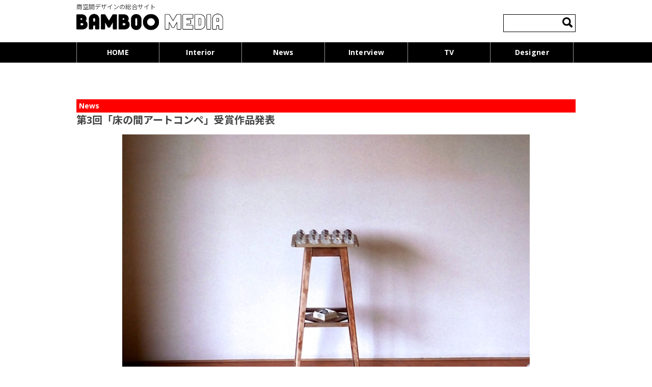

--- FILE ---
content_type: text/html; charset=UTF-8
request_url: https://test.bamboo-media.jp/archives/4106/
body_size: 12911
content:
<!DOCTYPE html>
<!--[if IE 7]>
<html class="ie ie7" lang="ja">
<![endif]-->
<!--[if IE 8]>
<html class="ie ie8" lang="ja">
<![endif]-->
<!--[if !(IE 7) | !(IE 8)  ]><!-->
<html lang="ja">
<!--<![endif]-->
<head>
<meta charset="UTF-8" />
<meta name="viewport" content="width=device-width" />
<title>第3回「床の間アートコンペ」受賞作品発表 | BAMBOO MEDIA</title>
<!--<LINK REL="SHORTCUT ICON" HREF="//bamboo-media.jp/favicon.ico" />-->
<link rel="icon" href="https://test.bamboo-media.jp/wp-content/themes/bamboo/img/favicon.ico">
<link rel="apple-touch-icon" href="https://test.bamboo-media.jp/wp-content/themes/bamboo/img/apple-touch-icon.png" sizes="180x180">
<link rel="icon" type="image/png" href="https://test.bamboo-media.jp/wp-content/themes/bamboo/img/android-touch-icon.png" sizes="192x192">
<link rel="stylesheet" href="https://use.fontawesome.com/releases/v5.1.0/css/all.css" integrity="sha384-lKuwvrZot6UHsBSfcMvOkWwlCMgc0TaWr+30HWe3a4ltaBwTZhyTEggF5tJv8tbt" crossorigin="anonymous">
<link rel="profile" href="//gmpg.org/xfn/11" />
<link rel="pingback" href="https://test.bamboo-media.jp/xmlrpc.php" />
<link rel="stylesheet" href="https://test.bamboo-media.jp/wp-content/themes/bamboo/css/magnific-popup.css">
<link rel="stylesheet" href="https://test.bamboo-media.jp/wp-content/themes/bamboo/mfp.statics/mailformpro.css" type="text/css">
<link rel="stylesheet" href="https://cdn.jsdelivr.net/bxslider/4.2.12/jquery.bxslider.css">
<link rel="stylesheet" href="https://test.bamboo-media.jp/wp-content/themes/bamboo/css/swiper.css">

<!--[if lt IE 9]>
<script src="https://test.bamboo-media.jp/wp-content/themes/bamboo/js/html5.js" type="text/javascript"></script>
<![endif]-->
<meta name='robots' content='max-image-preview:large' />
	<style>img:is([sizes="auto" i], [sizes^="auto," i]) { contain-intrinsic-size: 3000px 1500px }</style>
	<link rel='dns-prefetch' href='//ajax.googleapis.com' />
<link rel='dns-prefetch' href='//www.googletagmanager.com' />
<link rel='dns-prefetch' href='//fonts.googleapis.com' />
<link rel="alternate" type="application/rss+xml" title="BAMBOO MEDIA &raquo; フィード" href="https://test.bamboo-media.jp/feed/" />
<link rel="alternate" type="application/rss+xml" title="BAMBOO MEDIA &raquo; コメントフィード" href="https://test.bamboo-media.jp/comments/feed/" />
<link rel="alternate" type="application/rss+xml" title="BAMBOO MEDIA &raquo; 第3回「床の間アートコンペ」受賞作品発表 のコメントのフィード" href="https://test.bamboo-media.jp/archives/4106/feed/" />
<script type="text/javascript">
/* <![CDATA[ */
window._wpemojiSettings = {"baseUrl":"https:\/\/s.w.org\/images\/core\/emoji\/15.0.3\/72x72\/","ext":".png","svgUrl":"https:\/\/s.w.org\/images\/core\/emoji\/15.0.3\/svg\/","svgExt":".svg","source":{"concatemoji":"https:\/\/test.bamboo-media.jp\/wp-includes\/js\/wp-emoji-release.min.js?ver=6.7.4"}};
/*! This file is auto-generated */
!function(i,n){var o,s,e;function c(e){try{var t={supportTests:e,timestamp:(new Date).valueOf()};sessionStorage.setItem(o,JSON.stringify(t))}catch(e){}}function p(e,t,n){e.clearRect(0,0,e.canvas.width,e.canvas.height),e.fillText(t,0,0);var t=new Uint32Array(e.getImageData(0,0,e.canvas.width,e.canvas.height).data),r=(e.clearRect(0,0,e.canvas.width,e.canvas.height),e.fillText(n,0,0),new Uint32Array(e.getImageData(0,0,e.canvas.width,e.canvas.height).data));return t.every(function(e,t){return e===r[t]})}function u(e,t,n){switch(t){case"flag":return n(e,"\ud83c\udff3\ufe0f\u200d\u26a7\ufe0f","\ud83c\udff3\ufe0f\u200b\u26a7\ufe0f")?!1:!n(e,"\ud83c\uddfa\ud83c\uddf3","\ud83c\uddfa\u200b\ud83c\uddf3")&&!n(e,"\ud83c\udff4\udb40\udc67\udb40\udc62\udb40\udc65\udb40\udc6e\udb40\udc67\udb40\udc7f","\ud83c\udff4\u200b\udb40\udc67\u200b\udb40\udc62\u200b\udb40\udc65\u200b\udb40\udc6e\u200b\udb40\udc67\u200b\udb40\udc7f");case"emoji":return!n(e,"\ud83d\udc26\u200d\u2b1b","\ud83d\udc26\u200b\u2b1b")}return!1}function f(e,t,n){var r="undefined"!=typeof WorkerGlobalScope&&self instanceof WorkerGlobalScope?new OffscreenCanvas(300,150):i.createElement("canvas"),a=r.getContext("2d",{willReadFrequently:!0}),o=(a.textBaseline="top",a.font="600 32px Arial",{});return e.forEach(function(e){o[e]=t(a,e,n)}),o}function t(e){var t=i.createElement("script");t.src=e,t.defer=!0,i.head.appendChild(t)}"undefined"!=typeof Promise&&(o="wpEmojiSettingsSupports",s=["flag","emoji"],n.supports={everything:!0,everythingExceptFlag:!0},e=new Promise(function(e){i.addEventListener("DOMContentLoaded",e,{once:!0})}),new Promise(function(t){var n=function(){try{var e=JSON.parse(sessionStorage.getItem(o));if("object"==typeof e&&"number"==typeof e.timestamp&&(new Date).valueOf()<e.timestamp+604800&&"object"==typeof e.supportTests)return e.supportTests}catch(e){}return null}();if(!n){if("undefined"!=typeof Worker&&"undefined"!=typeof OffscreenCanvas&&"undefined"!=typeof URL&&URL.createObjectURL&&"undefined"!=typeof Blob)try{var e="postMessage("+f.toString()+"("+[JSON.stringify(s),u.toString(),p.toString()].join(",")+"));",r=new Blob([e],{type:"text/javascript"}),a=new Worker(URL.createObjectURL(r),{name:"wpTestEmojiSupports"});return void(a.onmessage=function(e){c(n=e.data),a.terminate(),t(n)})}catch(e){}c(n=f(s,u,p))}t(n)}).then(function(e){for(var t in e)n.supports[t]=e[t],n.supports.everything=n.supports.everything&&n.supports[t],"flag"!==t&&(n.supports.everythingExceptFlag=n.supports.everythingExceptFlag&&n.supports[t]);n.supports.everythingExceptFlag=n.supports.everythingExceptFlag&&!n.supports.flag,n.DOMReady=!1,n.readyCallback=function(){n.DOMReady=!0}}).then(function(){return e}).then(function(){var e;n.supports.everything||(n.readyCallback(),(e=n.source||{}).concatemoji?t(e.concatemoji):e.wpemoji&&e.twemoji&&(t(e.twemoji),t(e.wpemoji)))}))}((window,document),window._wpemojiSettings);
/* ]]> */
</script>
<style id='wp-emoji-styles-inline-css' type='text/css'>

	img.wp-smiley, img.emoji {
		display: inline !important;
		border: none !important;
		box-shadow: none !important;
		height: 1em !important;
		width: 1em !important;
		margin: 0 0.07em !important;
		vertical-align: -0.1em !important;
		background: none !important;
		padding: 0 !important;
	}
</style>
<link rel='stylesheet' id='wp-block-library-css' href='https://test.bamboo-media.jp/wp-includes/css/dist/block-library/style.min.css?ver=1737935275' type='text/css' media='all' />
<style id='classic-theme-styles-inline-css' type='text/css'>
/*! This file is auto-generated */
.wp-block-button__link{color:#fff;background-color:#32373c;border-radius:9999px;box-shadow:none;text-decoration:none;padding:calc(.667em + 2px) calc(1.333em + 2px);font-size:1.125em}.wp-block-file__button{background:#32373c;color:#fff;text-decoration:none}
</style>
<style id='global-styles-inline-css' type='text/css'>
:root{--wp--preset--aspect-ratio--square: 1;--wp--preset--aspect-ratio--4-3: 4/3;--wp--preset--aspect-ratio--3-4: 3/4;--wp--preset--aspect-ratio--3-2: 3/2;--wp--preset--aspect-ratio--2-3: 2/3;--wp--preset--aspect-ratio--16-9: 16/9;--wp--preset--aspect-ratio--9-16: 9/16;--wp--preset--color--black: #000000;--wp--preset--color--cyan-bluish-gray: #abb8c3;--wp--preset--color--white: #ffffff;--wp--preset--color--pale-pink: #f78da7;--wp--preset--color--vivid-red: #cf2e2e;--wp--preset--color--luminous-vivid-orange: #ff6900;--wp--preset--color--luminous-vivid-amber: #fcb900;--wp--preset--color--light-green-cyan: #7bdcb5;--wp--preset--color--vivid-green-cyan: #00d084;--wp--preset--color--pale-cyan-blue: #8ed1fc;--wp--preset--color--vivid-cyan-blue: #0693e3;--wp--preset--color--vivid-purple: #9b51e0;--wp--preset--gradient--vivid-cyan-blue-to-vivid-purple: linear-gradient(135deg,rgba(6,147,227,1) 0%,rgb(155,81,224) 100%);--wp--preset--gradient--light-green-cyan-to-vivid-green-cyan: linear-gradient(135deg,rgb(122,220,180) 0%,rgb(0,208,130) 100%);--wp--preset--gradient--luminous-vivid-amber-to-luminous-vivid-orange: linear-gradient(135deg,rgba(252,185,0,1) 0%,rgba(255,105,0,1) 100%);--wp--preset--gradient--luminous-vivid-orange-to-vivid-red: linear-gradient(135deg,rgba(255,105,0,1) 0%,rgb(207,46,46) 100%);--wp--preset--gradient--very-light-gray-to-cyan-bluish-gray: linear-gradient(135deg,rgb(238,238,238) 0%,rgb(169,184,195) 100%);--wp--preset--gradient--cool-to-warm-spectrum: linear-gradient(135deg,rgb(74,234,220) 0%,rgb(151,120,209) 20%,rgb(207,42,186) 40%,rgb(238,44,130) 60%,rgb(251,105,98) 80%,rgb(254,248,76) 100%);--wp--preset--gradient--blush-light-purple: linear-gradient(135deg,rgb(255,206,236) 0%,rgb(152,150,240) 100%);--wp--preset--gradient--blush-bordeaux: linear-gradient(135deg,rgb(254,205,165) 0%,rgb(254,45,45) 50%,rgb(107,0,62) 100%);--wp--preset--gradient--luminous-dusk: linear-gradient(135deg,rgb(255,203,112) 0%,rgb(199,81,192) 50%,rgb(65,88,208) 100%);--wp--preset--gradient--pale-ocean: linear-gradient(135deg,rgb(255,245,203) 0%,rgb(182,227,212) 50%,rgb(51,167,181) 100%);--wp--preset--gradient--electric-grass: linear-gradient(135deg,rgb(202,248,128) 0%,rgb(113,206,126) 100%);--wp--preset--gradient--midnight: linear-gradient(135deg,rgb(2,3,129) 0%,rgb(40,116,252) 100%);--wp--preset--font-size--small: 13px;--wp--preset--font-size--medium: 20px;--wp--preset--font-size--large: 36px;--wp--preset--font-size--x-large: 42px;--wp--preset--spacing--20: 0.44rem;--wp--preset--spacing--30: 0.67rem;--wp--preset--spacing--40: 1rem;--wp--preset--spacing--50: 1.5rem;--wp--preset--spacing--60: 2.25rem;--wp--preset--spacing--70: 3.38rem;--wp--preset--spacing--80: 5.06rem;--wp--preset--shadow--natural: 6px 6px 9px rgba(0, 0, 0, 0.2);--wp--preset--shadow--deep: 12px 12px 50px rgba(0, 0, 0, 0.4);--wp--preset--shadow--sharp: 6px 6px 0px rgba(0, 0, 0, 0.2);--wp--preset--shadow--outlined: 6px 6px 0px -3px rgba(255, 255, 255, 1), 6px 6px rgba(0, 0, 0, 1);--wp--preset--shadow--crisp: 6px 6px 0px rgba(0, 0, 0, 1);}:where(.is-layout-flex){gap: 0.5em;}:where(.is-layout-grid){gap: 0.5em;}body .is-layout-flex{display: flex;}.is-layout-flex{flex-wrap: wrap;align-items: center;}.is-layout-flex > :is(*, div){margin: 0;}body .is-layout-grid{display: grid;}.is-layout-grid > :is(*, div){margin: 0;}:where(.wp-block-columns.is-layout-flex){gap: 2em;}:where(.wp-block-columns.is-layout-grid){gap: 2em;}:where(.wp-block-post-template.is-layout-flex){gap: 1.25em;}:where(.wp-block-post-template.is-layout-grid){gap: 1.25em;}.has-black-color{color: var(--wp--preset--color--black) !important;}.has-cyan-bluish-gray-color{color: var(--wp--preset--color--cyan-bluish-gray) !important;}.has-white-color{color: var(--wp--preset--color--white) !important;}.has-pale-pink-color{color: var(--wp--preset--color--pale-pink) !important;}.has-vivid-red-color{color: var(--wp--preset--color--vivid-red) !important;}.has-luminous-vivid-orange-color{color: var(--wp--preset--color--luminous-vivid-orange) !important;}.has-luminous-vivid-amber-color{color: var(--wp--preset--color--luminous-vivid-amber) !important;}.has-light-green-cyan-color{color: var(--wp--preset--color--light-green-cyan) !important;}.has-vivid-green-cyan-color{color: var(--wp--preset--color--vivid-green-cyan) !important;}.has-pale-cyan-blue-color{color: var(--wp--preset--color--pale-cyan-blue) !important;}.has-vivid-cyan-blue-color{color: var(--wp--preset--color--vivid-cyan-blue) !important;}.has-vivid-purple-color{color: var(--wp--preset--color--vivid-purple) !important;}.has-black-background-color{background-color: var(--wp--preset--color--black) !important;}.has-cyan-bluish-gray-background-color{background-color: var(--wp--preset--color--cyan-bluish-gray) !important;}.has-white-background-color{background-color: var(--wp--preset--color--white) !important;}.has-pale-pink-background-color{background-color: var(--wp--preset--color--pale-pink) !important;}.has-vivid-red-background-color{background-color: var(--wp--preset--color--vivid-red) !important;}.has-luminous-vivid-orange-background-color{background-color: var(--wp--preset--color--luminous-vivid-orange) !important;}.has-luminous-vivid-amber-background-color{background-color: var(--wp--preset--color--luminous-vivid-amber) !important;}.has-light-green-cyan-background-color{background-color: var(--wp--preset--color--light-green-cyan) !important;}.has-vivid-green-cyan-background-color{background-color: var(--wp--preset--color--vivid-green-cyan) !important;}.has-pale-cyan-blue-background-color{background-color: var(--wp--preset--color--pale-cyan-blue) !important;}.has-vivid-cyan-blue-background-color{background-color: var(--wp--preset--color--vivid-cyan-blue) !important;}.has-vivid-purple-background-color{background-color: var(--wp--preset--color--vivid-purple) !important;}.has-black-border-color{border-color: var(--wp--preset--color--black) !important;}.has-cyan-bluish-gray-border-color{border-color: var(--wp--preset--color--cyan-bluish-gray) !important;}.has-white-border-color{border-color: var(--wp--preset--color--white) !important;}.has-pale-pink-border-color{border-color: var(--wp--preset--color--pale-pink) !important;}.has-vivid-red-border-color{border-color: var(--wp--preset--color--vivid-red) !important;}.has-luminous-vivid-orange-border-color{border-color: var(--wp--preset--color--luminous-vivid-orange) !important;}.has-luminous-vivid-amber-border-color{border-color: var(--wp--preset--color--luminous-vivid-amber) !important;}.has-light-green-cyan-border-color{border-color: var(--wp--preset--color--light-green-cyan) !important;}.has-vivid-green-cyan-border-color{border-color: var(--wp--preset--color--vivid-green-cyan) !important;}.has-pale-cyan-blue-border-color{border-color: var(--wp--preset--color--pale-cyan-blue) !important;}.has-vivid-cyan-blue-border-color{border-color: var(--wp--preset--color--vivid-cyan-blue) !important;}.has-vivid-purple-border-color{border-color: var(--wp--preset--color--vivid-purple) !important;}.has-vivid-cyan-blue-to-vivid-purple-gradient-background{background: var(--wp--preset--gradient--vivid-cyan-blue-to-vivid-purple) !important;}.has-light-green-cyan-to-vivid-green-cyan-gradient-background{background: var(--wp--preset--gradient--light-green-cyan-to-vivid-green-cyan) !important;}.has-luminous-vivid-amber-to-luminous-vivid-orange-gradient-background{background: var(--wp--preset--gradient--luminous-vivid-amber-to-luminous-vivid-orange) !important;}.has-luminous-vivid-orange-to-vivid-red-gradient-background{background: var(--wp--preset--gradient--luminous-vivid-orange-to-vivid-red) !important;}.has-very-light-gray-to-cyan-bluish-gray-gradient-background{background: var(--wp--preset--gradient--very-light-gray-to-cyan-bluish-gray) !important;}.has-cool-to-warm-spectrum-gradient-background{background: var(--wp--preset--gradient--cool-to-warm-spectrum) !important;}.has-blush-light-purple-gradient-background{background: var(--wp--preset--gradient--blush-light-purple) !important;}.has-blush-bordeaux-gradient-background{background: var(--wp--preset--gradient--blush-bordeaux) !important;}.has-luminous-dusk-gradient-background{background: var(--wp--preset--gradient--luminous-dusk) !important;}.has-pale-ocean-gradient-background{background: var(--wp--preset--gradient--pale-ocean) !important;}.has-electric-grass-gradient-background{background: var(--wp--preset--gradient--electric-grass) !important;}.has-midnight-gradient-background{background: var(--wp--preset--gradient--midnight) !important;}.has-small-font-size{font-size: var(--wp--preset--font-size--small) !important;}.has-medium-font-size{font-size: var(--wp--preset--font-size--medium) !important;}.has-large-font-size{font-size: var(--wp--preset--font-size--large) !important;}.has-x-large-font-size{font-size: var(--wp--preset--font-size--x-large) !important;}
:where(.wp-block-post-template.is-layout-flex){gap: 1.25em;}:where(.wp-block-post-template.is-layout-grid){gap: 1.25em;}
:where(.wp-block-columns.is-layout-flex){gap: 2em;}:where(.wp-block-columns.is-layout-grid){gap: 2em;}
:root :where(.wp-block-pullquote){font-size: 1.5em;line-height: 1.6;}
</style>
<link rel='stylesheet' id='meteor-slides-css' href='https://test.bamboo-media.jp/wp-content/plugins/meteor-slides/css/meteor-slides.css?ver=1.0' type='text/css' media='all' />
<link rel='stylesheet' id='pinterestRSScss-css' href='https://test.bamboo-media.jp/wp-content/plugins/pinterest-rss-widget/style.css?ver=1737935275' type='text/css' media='all' />
<link rel='stylesheet' id='wise_chat_core-css' href='https://test.bamboo-media.jp/wp-content/plugins/wise-chat-pro/css/wise_chat.css?ver=1737935275' type='text/css' media='all' />
<link rel='stylesheet' id='wp-pagenavi-css' href='https://test.bamboo-media.jp/wp-content/plugins/wp-pagenavi/pagenavi-css.css?ver=2.70' type='text/css' media='all' />
<link rel='stylesheet' id='twentytwelve-fonts-css' href='https://fonts.googleapis.com/css?family=Open+Sans:400italic,700italic,400,700&#038;subset=latin,latin-ext' type='text/css' media='all' />
<link rel='stylesheet' id='twentytwelve-style-css' href='https://test.bamboo-media.jp/wp-content/themes/bamboo/style.css?ver=1737935275' type='text/css' media='all' />
<!--[if lt IE 9]>
<link rel='stylesheet' id='twentytwelve-ie-css' href='https://test.bamboo-media.jp/wp-content/themes/bamboo/css/ie.css?ver=20121010' type='text/css' media='all' />
<![endif]-->
<link rel='stylesheet' id='dflip-icons-style-css' href='https://test.bamboo-media.jp/wp-content/plugins/3d-flipbook-dflip-lite/assets/css/themify-icons.min.css?ver=1.6.10' type='text/css' media='all' />
<link rel='stylesheet' id='dflip-style-css' href='https://test.bamboo-media.jp/wp-content/plugins/3d-flipbook-dflip-lite/assets/css/dflip.min.css?ver=1.6.10' type='text/css' media='all' />
<link rel='stylesheet' id='mts_simple_booking_front_css-css' href='https://test.bamboo-media.jp/wp-content/plugins/mts-simple-booking-c/css/mtssb-front.css?ver=1737935275' type='text/css' media='all' />
<link rel='stylesheet' id='zocial-css' href='https://test.bamboo-media.jp/wp-content/plugins/fua-social-login/zocial.css?ver=1737935275' type='text/css' media='all' />
<script type="text/javascript" src="https://ajax.googleapis.com/ajax/libs/jquery/1.12.4/jquery.min.js?ver=1.12.4" id="jquery-js"></script>
<script type="text/javascript" src="https://test.bamboo-media.jp/wp-content/plugins/pinterest-rss-widget/jquery.nailthumb.1.0.min.js?ver=6.7.4" id="pinterestRSSjs-js"></script>
<script type="text/javascript" src="https://www.googletagmanager.com/gtag/js?id=UA-45603395-1" id="google_gtagjs-js" async></script>
<script type="text/javascript" id="google_gtagjs-js-after">
/* <![CDATA[ */
window.dataLayer = window.dataLayer || [];function gtag(){dataLayer.push(arguments);}
gtag('js', new Date());
gtag('config', 'UA-45603395-1', {"anonymize_ip":true} );
/* ]]> */
</script>
<script type="text/javascript" src="http://test.bamboo-media.jp/wp-content/plugins/content-slide/js/coin-slider.js?ver=6.7.4" id="content_slider-js"></script>
<script type="text/javascript" src="https://test.bamboo-media.jp/wp-content/plugins/meteor-slides/js/jquery.cycle.all.js?ver=6.7.4" id="jquery-cycle-js"></script>
<script type="text/javascript" src="https://test.bamboo-media.jp/wp-content/plugins/meteor-slides/js/jquery.metadata.v2.js?ver=6.7.4" id="jquery-metadata-js"></script>
<script type="text/javascript" src="https://test.bamboo-media.jp/wp-content/plugins/meteor-slides/js/jquery.touchwipe.1.1.1.js?ver=6.7.4" id="jquery-touchwipe-js"></script>
<script type="text/javascript" id="meteorslides-script-js-extra">
/* <![CDATA[ */
var meteorslidessettings = {"meteorslideshowspeed":"500","meteorslideshowduration":"4000","meteorslideshowheight":"","meteorslideshowwidth":"","meteorslideshowtransition":"scrollRight"};
/* ]]> */
</script>
<script type="text/javascript" src="https://test.bamboo-media.jp/wp-content/plugins/meteor-slides/js/slideshow.js?ver=6.7.4" id="meteorslides-script-js"></script>
<link rel="https://api.w.org/" href="https://test.bamboo-media.jp/wp-json/" /><link rel="alternate" title="JSON" type="application/json" href="https://test.bamboo-media.jp/wp-json/wp/v2/posts/4106" /><link rel="EditURI" type="application/rsd+xml" title="RSD" href="https://test.bamboo-media.jp/xmlrpc.php?rsd" />
<meta name="generator" content="WordPress 6.7.4" />
<link rel="canonical" href="https://test.bamboo-media.jp/archives/4106/" />
<link rel='shortlink' href='https://test.bamboo-media.jp/?p=4106' />
<link rel="alternate" title="oEmbed (JSON)" type="application/json+oembed" href="https://test.bamboo-media.jp/wp-json/oembed/1.0/embed?url=https%3A%2F%2Ftest.bamboo-media.jp%2Farchives%2F4106%2F" />
<link rel="alternate" title="oEmbed (XML)" type="text/xml+oembed" href="https://test.bamboo-media.jp/wp-json/oembed/1.0/embed?url=https%3A%2F%2Ftest.bamboo-media.jp%2Farchives%2F4106%2F&#038;format=xml" />
<script type="text/javascript">
	var $jquery = jQuery.noConflict(); 
	$jquery(document).ready(function() 
	{
		$jquery('#wpcontent_slider').coinslider(
	{ 
	width: 160, 
	height: 80, 
	spw: 1, 
	sph: 1, 
	delay: 3000, 
	sDelay: 30, 
	opacity: 0.7, 
	titleSpeed: 500, 
	effect: 'random', 
	navigation: true, 
	links : true, 
	hoverPause: true });
		});
	</script>
<style type="text/css" media="screen">
		
#wpcontent_slider_container
{
	overflow: hidden; position: relative; padding:0px;margin:0px; text-align:center; width:160px !important;
	height:80px !important;
}
#wpcontent_slider 
{ overflow: hidden; position: relative; font-family:\'Trebuchet MS\', Helvetica, sans-serif;border:0px solid #ffffff; text-align:left;}
#wpcontent_slider a,#wpcontent_slider a img { border: none; text-decoration: none; outline: none; }
#wpcontent_slider h4,#wpcontent_slider h4 a 
{margin: 0px;padding: 0px; font-family: 'Trebuchet MS', Helvetica, sans-serif;
text-decoration:none;font-size: 18px; color:#ffffff;}
#wpcontent_slider .cs-title {width: 100%;padding: 10px; background: #ffffff; color: #000000; font-family: 'Trebuchet MS', Helvetica, sans-serif; font-size: 12px; letter-spacing: normal;line-height: normal;}
#wpcontent_slider_container .cs-prev,#wpcontent_slider_container .cs-next {font-weight: bold;background: #000000;
font-size: 28px; font-family: "Courier New", Courier, monospace; color: #ffffff !important;
padding: 0px 10px;-moz-border-radius: 5px;-khtml-border-radius: 5px;-webkit-border-radius: 5px;}
#wpcontent_slider_container .cs-buttons { font-size: 0px; padding: 10px 0px 10px 0px;
margin:0px auto; float:left;clear:left;
}
#wpcontent_slider_container .cs-buttons a { outline:none; margin-left: 5px; height: 10px; width: 10px; float: left; border: 1px solid #000000; color: #000000; text-indent: -1000px; 
}
#wpcontent_slider_container .cs-active { background-color: #000000; color: #FFFFFF; }
#wpcs_link_love,#wpcs_link_love a{display:none;}
</style>
<!-- End Content Slider Settings -->

<meta name="generator" content="Site Kit by Google 1.8.1" /><script data-cfasync="false"> var dFlipLocation = "https://test.bamboo-media.jp/wp-content/plugins/3d-flipbook-dflip-lite/assets/"; var dFlipWPGlobal = {"text":{"toggleSound":"Turn on\/off Sound","toggleThumbnails":"Toggle Thumbnails","toggleOutline":"Toggle Outline\/Bookmark","previousPage":"Previous Page","nextPage":"Next Page","toggleFullscreen":"Toggle Fullscreen","zoomIn":"Zoom In","zoomOut":"Zoom Out","toggleHelp":"Toggle Help","singlePageMode":"Single Page Mode","doublePageMode":"Double Page Mode","downloadPDFFile":"Download PDF File","gotoFirstPage":"Goto First Page","gotoLastPage":"Goto Last Page","share":"Share","mailSubject":"I wanted you to see this FlipBook","mailBody":"Check out this site {{url}}","loading":"Loading"},"moreControls":"download,pageMode,startPage,endPage,sound","hideControls":"","scrollWheel":"true","backgroundColor":"#777","backgroundImage":"","height":"auto","paddingLeft":"20","paddingRight":"20","controlsPosition":"bottom","duration":800,"soundEnable":"true","enableDownload":"true","enableAnalytics":"false","webgl":"true","hard":"none","maxTextureSize":"1600","rangeChunkSize":"524288","zoomRatio":1.5,"stiffness":3,"pageMode":"0","singlePageMode":"0","pageSize":"0","autoPlay":"false","autoPlayDuration":5000,"autoPlayStart":"false","linkTarget":"2","sharePrefix":"flipbook-"};</script>		<style type="text/css" id="wp-custom-css">
			/* AWARD2021カスタマイズ  */
.award2021_hero{
	background-color: #000000;
}

.award2021_hero .wp-block-image{
	margin-bottom: 0;
}

/*コンテンツ幅調整*/
.award2021_content{
	width: 670px;
	margin: 0 auto;
}

@media screen and (max-width: 590px) {
.award2021_content{
	width: 100%;
}

}


/*ボタン幅調整*/
.award2021_btn .wp-block-button__link{
    width: 670px;
    padding: 40px 0;
	}

@media screen and (max-width: 590px) {
.award2021_btn .wp-block-button__link{
    width: 100%;
	}

}




/*見出し*/
.award2021_midashi{
  position: relative;
  padding: 1.5rem;
  text-align: center;
	color: #000;
}

.award2021_midashi:before {
  position: absolute;
  bottom: -10px;
  left: calc(50% - 30px);
  width: 60px;
  height: 2px;
  content: '';
  border-radius: 3px;
  background: #000;
}

/* ホバー時 */
.award2021_hover:hover{
	opacity: 0.8;
	
  -moz-opacity: 0.8;
  -webkit-transition: 0.3s ease-in-out;
  -moz-transition: 0.3s ease-in-out;
  -o-transition: 0.3s ease-in-out;
  transition: 0.3s ease-in-out;
}

.award2021_fontcolor{
	color: #000000;
}


/* AWARD2021カスタマイズ  おわり*/



/* CROWDSOURING カスタマイズ  */

.crowdsourcing_shadow{
	border: 1px solid;

}


@media screen and (max-width: 590px) {
	.crowdsourcing_shadow{
		margin-bottom: 40px;
	}

}


.crowdsourcing_content{
	padding-left: 20px;
	padding-right: 20px;
		margin: 0 auto;
}

@media screen and (max-width: 590px) {
.crowdsourcing_content{
	padding-left: 0;
	padding-right: 0;
	width: 100%;
}
	}



.crowdsourcing_fontcolor .wp-block-cover__inner-container{
	color: #000000;
}

.crowdsourcing_border{
	text-decoration: underline;
	padding-bottom: 20px;
}

.crowdsourcing_form h4{
	text-align: center;
}

.crowdsourcing_form p strong{
	display: none;
}

.crowdsourcing_no{
	margin-bottom:15px!important;
	line-height: 0.7!important;
}		</style>
		
<link rel="stylesheet" href="https://test.bamboo-media.jp/wp-content/themes/bamboo/style_plus.css">

<script src="https://test.bamboo-media.jp/wp-content/themes/bamboo/js/ofi.min.js" type="text/javascript" async></script>
<script src="https://test.bamboo-media.jp/wp-content/themes/bamboo/js/jquery.matchHeight-min.js" type="text/javascript" async></script>


<script src="https://test.bamboo-media.jp/wp-content/themes/bamboo/js/modal.js"></script>

<link rel="stylesheet" type="text/css" href="https://cdnjs.cloudflare.com/ajax/libs/fancybox/3.5.2/jquery.fancybox.min.css">
<script src="https://cdnjs.cloudflare.com/ajax/libs/fancybox/3.5.2/jquery.fancybox.min.js"></script>



<script>
jQuery(document).ready(function($){
    var ua = navigator.userAgent;
    if((ua.indexOf('iPhone') > 0) || ua.indexOf('iPod') > 0 || (ua.indexOf('Android') > 0 && ua.indexOf('Mobile') > 0)){
        $('head').prepend('<meta name="viewport" content="width=device-width,initial-scale=1">');
    } else {
        $('head').prepend('<meta name="viewport" content="width=980">');
    }
});
</script>

<!-- OGP -->
<meta property="og:type" content="blog">
<meta property="og:description" content="佐賀・富士町の湯治リゾート古湯温泉「ONCRI／おんくり」が主催する「床の間アートコンペ」。その第3回目の受賞作品... +more">
<meta property="og:title" content="第3回「床の間アートコンペ」受賞作品発表">
<meta property="og:url" content="https://test.bamboo-media.jp/archives/4106/">
<meta property="og:image" content="https://test.bamboo-media.jp/wp-content/uploads/2014/07/276a6824cc20a383176ed76c97134f2f1.jpg">
<meta property="og:site_name" content="BAMBOO MEDIA">
<meta property="og:locale" content="ja_JP" />
<meta property="fb:admins" content="">
<meta property="fb:app_id" content="203186393739808">
<!-- /OGP -->

<script async>
  (function(i,s,o,g,r,a,m){i['GoogleAnalyticsObject']=r;i[r]=i[r]||function(){
  (i[r].q=i[r].q||[]).push(arguments)},i[r].l=1*new Date();a=s.createElement(o),
  m=s.getElementsByTagName(o)[0];a.async=1;a.src=g;m.parentNode.insertBefore(a,m)
  })(window,document,'script','//www.google-analytics.com/analytics.js','ga');

  ga('create', 'UA-45603395-1', 'bamboo-media.jp');
  ga('send', 'pageview');

</script>
<style type="text/css">
#menu-item-14646 a:before {
  content: '\f023';
}
</style>


<!--<script data-ad-client="ca-pub-1251771792107865" async src="https://pagead2.googlesyndication.com/pagead/js/adsbygoogle.js" async></script>-->
</head>
<body class="post-template-default single single-post postid-4106 single-format-standard custom-font-enabled single-author">
	<div id="whole-content">
	<header id="masthead" class="site-header" role="banner">
		<hgroup>
			<h1 class="site-title">
				<span>商空間デザインの総合サイト</span>
				<a href="https://test.bamboo-media.jp/" title="BAMBOO MEDIA" rel="home">
					<img src="https://test.bamboo-media.jp/wp-content/themes/bamboo/img/logo.png" alt="BAMBOO MEDIA｜ バンブー・メディア">
				</a>
			</h1>
		<div class="underbox index-underbox">

      <div class="membership">
		        </div>
              <div class="index-search">
          <aside id="search-2" class="widget widget_search">
<form role="search" method="get" id="searchform" class="searchform" action="https://test.bamboo-media.jp">
	<input name="cat" type="hidden" value="3" />
	<label class="screen-reader-text" for="s">検索:</label>
	<input type="text" value="" name="s" id="s">
	<input type="submit" id="searchsubmit" value="検索">
</form>
</aside>
        </div>
      		</div>
        </hgroup>

		<nav id="site-navigation" class="main-navigation" role="navigation">
			<h3 class="menu-toggle">MENU</h3>
			<a class="assistive-text" href="#content" title="コンテンツへ移動">コンテンツへ移動</a>
      <div class="pc_only">
			      </div>

      <div class="menu-gnav-container"><ul id="menu-gnav" class="nav-menu"><li id="menu-item-1316" class="menu-item menu-item-type-custom menu-item-object-custom menu-item-1316"><a href="/">HOME</a></li>
        <li id="menu-item-1320" class="menu-item menu-item-type-taxonomy menu-item-object-category menu-item-1320"><a href="https://test.bamboo-media.jp/archives/category/interior/">Interior</a></li>
        <!--<li id="menu-item-14723" class="menu-item menu-item-type-taxonomy menu-item-object-category menu-item-14723"><a href="https://test.bamboo-media.jp/archives/category/products/">Products</a></li>-->
        <li id="menu-item-1319" class="menu-item menu-item-type-taxonomy menu-item-object-category menu-item-1319"><a href="https://test.bamboo-media.jp/archives/category/news/">News</a></li>
        <li id="menu-item-16443" class="menu-item-16483"><a href="https://test.bamboo-media.jp/archives/category/interview/">Interview</a></li>
        <li id="menu-item-16443" class="menu-item-16443"><a href="https://test.bamboo-media.jp/bmt/">TV</a></li>        <li id="menu-item-16113" class="menu-item menu-item-type-custom menu-item-object-custom menu-item-16113"><a href="/designer/">Designer</a></li>
                </ul></div>
        <div class="sp_only underbox index-underbox">        <div class="index-search">
          <aside id="search-2" class="widget widget_search">
<form role="search" method="get" id="searchform" class="searchform" action="https://test.bamboo-media.jp">
	<input name="cat" type="hidden" value="3" />
	<label class="screen-reader-text" for="s">検索:</label>
	<input type="text" value="" name="s" id="s">
	<input type="submit" id="searchsubmit" value="検索">
</form>
</aside>
        </div>
      </div>
		</nav><!-- #site-navigation -->
	</header><!-- #masthead -->

	<div id="page" class="hfeed site">
	<div id="main" class="wrapper">
	
	<div id="page" class="site-content">
		<div id="main" role="main">

			
        		<!--<h2 class="newsTitle"><img src="https://test.bamboo-media.jp/wp-content/themes/bamboo/img/tit_news.gif" width="48" height="9" alt="NEWS" /></h2>-->
		<!-- 20190222 山中修正 -->
		<h2 class="newsTitle">News</h2>
	
        
        
        
				<article id="post-4106" class="post-4106 post type-post status-publish format-standard has-post-thumbnail hentry category-news">
				<header class="entry-header">
						<h1 class="entry-title">第3回「床の間アートコンペ」受賞作品発表</h1>
					</header><!-- .entry-header -->

				<div class="entry-content">
			<p><a href="http://test.bamboo-media.jp/wp-content/uploads/2014/07/d10241-7-172941-0.jpg"><img fetchpriority="high" decoding="async" class="aligncenter size-full wp-image-4133" src="http://test.bamboo-media.jp/wp-content/uploads/2014/07/d10241-7-705151-1.jpg" alt="d10241-7-705151-1" width="800" height="600" srcset="https://test.bamboo-media.jp/wp-content/uploads/2014/07/d10241-7-705151-1.jpg 800w, https://test.bamboo-media.jp/wp-content/uploads/2014/07/d10241-7-705151-1-500x375.jpg 500w, https://test.bamboo-media.jp/wp-content/uploads/2014/07/d10241-7-705151-1-213x160.jpg 213w, https://test.bamboo-media.jp/wp-content/uploads/2014/07/d10241-7-705151-1-768x576.jpg 768w, https://test.bamboo-media.jp/wp-content/uploads/2014/07/d10241-7-705151-1-107x80.jpg 107w, https://test.bamboo-media.jp/wp-content/uploads/2014/07/d10241-7-705151-1-250x188.jpg 250w, https://test.bamboo-media.jp/wp-content/uploads/2014/07/d10241-7-705151-1-460x345.jpg 460w, https://test.bamboo-media.jp/wp-content/uploads/2014/07/d10241-7-705151-1-600x450.jpg 600w, https://test.bamboo-media.jp/wp-content/uploads/2014/07/d10241-7-705151-1-240x180.jpg 240w" sizes="(max-width: 800px) 100vw, 800px" /><img decoding="async" class="aligncenter size-full wp-image-4132" src="http://test.bamboo-media.jp/wp-content/uploads/2014/07/d10241-7-172941-0.jpg" alt="d10241-7-172941-0" width="800" height="636" srcset="https://test.bamboo-media.jp/wp-content/uploads/2014/07/d10241-7-172941-0.jpg 800w, https://test.bamboo-media.jp/wp-content/uploads/2014/07/d10241-7-172941-0-500x398.jpg 500w, https://test.bamboo-media.jp/wp-content/uploads/2014/07/d10241-7-172941-0-201x160.jpg 201w, https://test.bamboo-media.jp/wp-content/uploads/2014/07/d10241-7-172941-0-768x611.jpg 768w, https://test.bamboo-media.jp/wp-content/uploads/2014/07/d10241-7-172941-0-101x80.jpg 101w, https://test.bamboo-media.jp/wp-content/uploads/2014/07/d10241-7-172941-0-250x199.jpg 250w, https://test.bamboo-media.jp/wp-content/uploads/2014/07/d10241-7-172941-0-600x477.jpg 600w" sizes="(max-width: 800px) 100vw, 800px" /></a>佐賀・富士町の湯治リゾート古湯温泉「ONCRI／おんくり」が主催する「床の間アートコンペ」。その第3回目の受賞作品が発表された。最優秀賞を受賞したのは、写真家・山口創造氏の作品『まろうどの古物を弔う』。廃棄されたカメラのプリズム（石英ガラス）を陶器や金属とともに床の間に配置することで、テーマである「とこのまのこと」を表現した作品。この他、一次予選を通過した入選作品14点の中から、優秀賞4点、一般審査員特別賞1点が選出された。最優秀賞と優秀賞の計5作品はONCRIフロアの客室、ONCRIスイートとジャパニーズ・アトリエの床の間に1年間展示される。</p>
<p>&nbsp;</p>
<p><strong>古湯温泉ONCRI 第3回「床の間アートコンペ」審査受賞作品</strong><br />
最優秀賞：「まろうどの古物を弔う」山口創造<br />
優秀賞：<span style="line-height: 1.714285714; font-size: 1rem;">「琥珀“蒲公英”」松浦廣樹／</span><span style="line-height: 1.714285714; font-size: 1rem;">「精霊の声」下野友嗣／</span><span style="line-height: 1.714285714; font-size: 1rem;">「いさり火」岡田良太／</span><span style="line-height: 1.714285714; font-size: 1rem;">「整然と並べられた物体の中にうごめくヌメリを帯びた無軌道なものは光を受けて現れた生命のよう」高士顕太郎<br />
一般審査員特別賞：「ある世界への入り口」須藤裕美子<br />
<span style="line-height: 1.714285714; font-size: 1rem;">（以上、敬称略）</span></span></p>
<p>&nbsp;</p>
<p><span style="line-height: 1.714285714; font-size: 1rem;">古湯温泉ONCRI<br />
</span><a href="http://www.oncri.com" target="_blank"><span style="line-height: 1.714285714; font-size: 1rem;">http://www.oncri.com</span></a></p>
			

    
		</div><!-- .entry-content -->
		
    <div class="bl_snsicon">
      <ul>
        <li><a href="https://www.facebook.com/Bamboo-Media-166132220086299" target="_blank"><img src="https://test.bamboo-media.jp/wp-content/themes/bamboo/img/ico-fb.png" alt="Facebook"/></a></li>
        <li><a href="https://twitter.com/BAMBOO_MEDIA_JP?t=k40b-d3DeukAg1pGyJYtZw&s=09" target="_blank"><img src="https://test.bamboo-media.jp/wp-content/themes/bamboo/img/ico-tw.png" alt="Twitter"/></a></li>
        <li><a href="https://www.instagram.com/bamboomediajp/" target="_blank"><img src="https://test.bamboo-media.jp/wp-content/themes/bamboo/img/ico-ig.png" alt="Instagram"/></a></li>
      </ul>
    </div>

		<footer class="entry-meta">
			カテゴリー: <a href="https://test.bamboo-media.jp/archives/category/news/" rel="category tag">News</a> | 投稿日: <a href="https://test.bamboo-media.jp/archives/4106/" title="9:35 AM" rel="bookmark"><time class="entry-date" datetime="2014-07-17T09:35:43+09:00">2014年7月17日</time></a> | <span class="by-author">投稿者: <span class="author vcard"><a class="url fn n" href="https://test.bamboo-media.jp/archives/users/bambo/" title="bamboo の投稿をすべて表示" rel="author">bamboo</a></span></span>								</footer><!-- .entry-meta -->
	</article><!-- #post -->

			


        <div class="topbanner-wrap indexpage">
    <div class="inner">
      <div class="mbanner bn-white bn-material"><a href="https://test.bamboo-media.jp/material/">
        <div class="img"><img src="https://test.bamboo-media.jp/wp-content/themes/bamboo/img/ttl-bamboo-material.png" alt="BAMBOO Material"/></div>
        <p>エコマテリアル探しサイト<span>Material search site for space designers</span></p>
      </a></div>
  		<ul class="topbanner-li matchli bn-white">
  			<li><a href="http://www.bamboo-expo.jp/" target="_blank">
  				<div class="img"><img src="https://test.bamboo-media.jp/wp-content/themes/bamboo/img/topbnr-expo.png" alt="EXPO"/></div>
  				<p>商空間エレメントの展示会</p>
  			</a></li>
			<li><a href="https://www.bamboo-media.jp/constructor/" target="_blank">
				<div class="img"><img src="https://test.bamboo-media.jp/wp-content/themes/bamboo/img/topbnr-constructor.png" alt="CONSTRUCTOR"/></div>
	      <p>商空間のアルチザンたち</p>
			</a></li>
  			<li><a href="https://www.bamboo-media.jp/resource/" target="_blank">
  				<div class="img"><img src="https://test.bamboo-media.jp/wp-content/themes/bamboo/img/topbnr-resource.png" alt="RESOURCE"/></div>
  	      <p>インテリア・建築専門の求人情報</p>
  			</a></li>
          			<li><a href="https://www.bamboo-media.jp/awards" target="_blank">
  				<div class="img"><img src="https://test.bamboo-media.jp/wp-content/themes/bamboo/img/topbnr-award.png" alt="AWARD"/></div>
  	      <p>読者が選んだ空間デザイン</p>
  			</a></li>
  		</ul>
    </div>
  </div>
  <div class="index-text">
    <div class="indext1">お手掛けの物件や、新製品・イベントなどの情報は下記フォームよりご連絡ください。<a class="btn-contact" href="https://www.bamboo-media.jp/inquiry/">情報はこちら</a>
	  <p><a class="btn-contact" href="https://www.bamboo-media.jp/wp-content/uploads/2024/09/610128ff76f701eef28a33bb08f65cdd.pdf" target="_blank">広告掲載について</a></p></div>
  </div>		</div><!-- #content -->
	</div><!-- #primary -->

	</div><!-- #main .wrapper -->
</div><!-- #page -->
<div class="footer-sp">
<div class="underbox index-underbox">

			<div class="index-search">
			<aside id="search-2" class="widget widget_search">
<form role="search" method="get" id="searchform" class="searchform" action="https://test.bamboo-media.jp">
	<input name="cat" type="hidden" value="3" />
	<label class="screen-reader-text" for="s">検索:</label>
	<input type="text" value="" name="s" id="s">
	<input type="submit" id="searchsubmit" value="検索">
</form>
</aside>
		</div>
	</div>
<!-- /footersp --></div>
	<footer id="colophon" role="contentinfo">
		<div class="site-info">
			<h3 class="menu-toggle">MENU</h3>
			<a class="assistive-text" href="#content" title="コンテンツへ移動">コンテンツへ移動</a>
			<div class="menu-gnav-container"><ul id="menu-gnav" class="nav-menu"><li id="menu-item-1316" class="menu-item menu-item-type-custom menu-item-object-custom menu-item-1316"><a href="/">HOME</a></li>
<li id="menu-item-1320" class="menu-item menu-item-type-taxonomy menu-item-object-category menu-item-1320"><a href="https://test.bamboo-media.jp/archives/category/interior/">Interior</a></li>
<li id="menu-item-1319" class="menu-item menu-item-type-taxonomy menu-item-object-category current-post-ancestor current-menu-parent current-post-parent menu-item-1319"><a href="https://test.bamboo-media.jp/archives/category/news/">News</a></li>
<li id="menu-item-49003" class="menu-item menu-item-type-taxonomy menu-item-object-category menu-item-49003"><a href="https://test.bamboo-media.jp/archives/category/interview/">Interview</a></li>
<li id="menu-item-35566" class="menu-item menu-item-type-post_type menu-item-object-page menu-item-35566"><a href="https://test.bamboo-media.jp/bmt/">TV</a></li>
<li id="menu-item-16072" class="menu-item menu-item-type-post_type menu-item-object-page menu-item-16072"><a href="https://test.bamboo-media.jp/designer/">Designer</a></li>
</ul></div>
			<ul class="foot-center">
				<li><a href="https://test.bamboo-media.jp/whats-bamboo">運営会社</a></li>
        			</ul>
      <p class="copylight">&nbsp;</p>
		</div><!-- .site-info -->
	</footer><!-- #colophon -->

	<div class="modalbox" id="barge_login">
		<div class="modalClose"><span></span></div>
		<div class="modalinner">

				<div class="logincenter">
					下記にユーザー名とパスワードを入力してログインを行ってください。
					<br><br>
											<ul class="loginbox">
												</ul>
									</div>

		</div>
	</div>
		<div class="overlay-expo"></div>


<script type="text/javascript" src="https://test.bamboo-media.jp/wp-content/themes/bamboo/js/navigation.js?ver=1.0" id="twentytwelve-navigation-js"></script>
<script type="text/javascript" src="https://test.bamboo-media.jp/wp-content/plugins/3d-flipbook-dflip-lite/assets/js/dflip.min.js?ver=1.6.10" id="dflip-script-js"></script>

<script>
</script>
<script src="https://test.bamboo-media.jp/wp-content/themes/bamboo/js/my_scripts.js"></script>
</body>
</html>


--- FILE ---
content_type: text/css
request_url: https://test.bamboo-media.jp/wp-content/themes/bamboo/style.css?ver=1737935275
body_size: 51172
content:
/*

Theme Name: Twenty Twelve

Theme URI: http://wordpress.org/themes/twentytwelve

Author: the WordPress team

Author URI: http://wordpress.org/

Description: The 2012 theme for WordPress is a fully responsive theme that looks great on any device. Features include a front page template with its own widgets, an optional display font, styling for post formats on both index and single views, and an optional no-sidebar page template. Make it yours with a custom menu, header image, and background.

Version: 1.3

License: GNU General Public License v2 or later

License URI: http://www.gnu.org/licenses/gpl-2.0.html

Tags: light, gray, white, one-column, two-columns, right-sidebar, flexible-width, custom-background, custom-header, custom-menu, editor-style, featured-images, flexible-header, full-width-template, microformats, post-formats, rtl-language-support, sticky-post, theme-options, translation-ready

Text Domain: twentytwelve



This theme, like WordPress, is licensed under the GPL.

Use it to make something cool, have fun, and share what you've learned with others.

*/


/* =Notes

--------------------------------------------------------------

This stylesheet uses rem values with a pixel fallback. The rem

values (and line heights) are calculated using two variables:



$rembase:     14;

$line-height: 24;



---------- Examples



* Use a pixel value with a rem fallback for font-size, padding, margins, etc.

	padding: 5px 0;

	padding: 0.357142857rem 0; (5 / $rembase)



* Set a font-size and then set a line-height based on the font-size

	font-size: 16px

	font-size: 1.142857143rem; (16 / $rembase)

	line-height: 1.5; ($line-height / 16)



---------- Vertical spacing



Vertical spacing between most elements should use 24px or 48px

to maintain vertical rhythm:



.my-new-div {

	margin: 24px 0;

	margin: 1.714285714rem 0; ( 24 / $rembase )

}



---------- Further reading



http://snook.ca/archives/html_and_css/font-size-with-rem

http://blog.typekit.com/2011/11/09/type-study-sizing-the-legible-letter/





/* =Reset

-------------------------------------------------------------- */

@import url('https://fonts.googleapis.com/css2?family=Noto+Sans+JP:wght@300;400;500;700;900&display=swap');
@import url('https://fonts.googleapis.com/css2?family=PT+Sans:wght@400;700&display=swap');
@import url('https://fonts.googleapis.com/css2?family=Overpass:ital,wght@0,400;0,600;0,700;1,300&display=swap');
html,
body,
div,
span,
applet,
object,
iframe,
h1,
h2,
h3,
h4,
h5,
h6,
p,
blockquote,
pre,
a,
abbr,
acronym,
address,
big,
cite,
code,
del,
dfn,
em,
img,
ins,
kbd,
q,
s,
samp,
small,
strike,
strong,
sub,
sup,
tt,
var,
b,
u,
i,
center,
dl,
dt,
dd,
ol,
ul,
li,
fieldset,
form,
label,
legend,
table,
caption,
tbody,
tfoot,
thead,
tr,
th,
td,
article,
aside,
canvas,
details,
embed,
figure,
figcaption,
footer,
header,
hgroup,
menu,
nav,
output,
ruby,
section,
summary,
time,
mark,
audio,
video {
    margin: 0;
    padding: 0;
    border: 0;
    font-size: 100%;
    vertical-align: baseline;
}

body {
    line-height: 1;
}

ol,
ul {
    list-style: none;
}

blockquote,
q {
    quotes: none;
}

blockquote:before,
blockquote:after,
q:before,
q:after {
    content: '';
    content: none;
}

table {
    border-collapse: collapse;
    border-spacing: 0;
}

caption,
th,
td {
    font-weight: normal;
    text-align: left;
}

h1,
h2,
h3,
h4,
h5,
h6 {
    clear: both;
}

html {
    overflow-y: scroll;
    font-size: 100%;
    -webkit-text-size-adjust: 100%;
    -ms-text-size-adjust: 100%;
}

a:focus {
    outline: thin dotted;
}

article,
aside,
details,
figcaption,
figure,
footer,
header,
hgroup,
nav,
section {
    display: block;
}

audio,
canvas,
video {
    display: inline-block;
}

audio:not([controls]) {
    display: none;
}

del {
    color: #333;
}

ins {
    background: #fff9c0;
    text-decoration: none;
}

hr {
    background-color: #ccc;
    border: 0;
    height: 1px;
    margin: 24px;
    margin-bottom: 1.714285714rem;
}

sub,
sup {
    font-size: 75%;
    line-height: 0;
    position: relative;
    vertical-align: baseline;
}

sup {
    top: -0.5em;
}

sub {
    bottom: -0.25em;
}

small {
    font-size: smaller;
}

img {
    border: 0;
    -ms-interpolation-mode: bicubic;
    max-width: 100%;
    height: auto;
}

a:link,
a:visited,
a:active,
a:hover {
    overflow: hidden;
    outline: none;
}


/* Clearing floats */

.clear:after,
.wrapper:after,
.format-status .entry-header:after {
    clear: both;
}

.clear:before,
.clear:after,
.wrapper:before,
.wrapper:after,
.format-status .entry-header:before,
.format-status .entry-header:after {
    display: table;
    content: "";
}

.clearfix:after {
    content: ".";
    display: block;
    clear: both;
    height: 0;
    visibility: hidden;
}


/* IE7,MacIE5 */

.clearfix {
    display: inline-block;
}


/* WinIE6 below, Exclude MacIE5 \*/

* html .clearfix {
    height: 1%;
}

.clearfix {
    display: block;
    overflow: hidden;
}

.mt20 {
    margin-top: 20px!important;
}

.mt30 {
    margin-top: 30px!important
}

.mt60 {
    margin-top: 60px!important
}

.mb0 {
    margin-bottom: 0px!important
}


/* =Repeatable patterns
-------------------------------------------------------------- */


/* Small headers */

.archive-title,
.page-title,
.widget-title,
.entry-content th,
.comment-content th {
    font-size: 11px;
    font-size: 0.785714286rem;
    line-height: 2.181818182;
    font-weight: bold;
    text-transform: uppercase;
    color: #636363;
}


/* Shared Post Format styling */

article.format-quote footer.entry-meta,
article.format-link footer.entry-meta,
article.format-status footer.entry-meta {
    font-size: 11px;
    font-size: 0.785714286rem;
    line-height: 2.181818182;
}


/* Form fields, general styles first */

button,
input,
textarea {
    border: 1px solid #ccc;
    border-radius: 3px;
    font-family: inherit;
    padding: 6px;
    padding: 0.428571429rem;
}

button,
input {
    line-height: normal;
}

textarea {
    font-size: 100%;
    overflow: auto;
    vertical-align: top;
    width: 100%;
    min-width: 200px!important;
    box-sizing: border-box;
}

input[type=email] {
    width: 360px;
}

. mw_wp_form_complete .formhead {
    display: none;
}


/* Reset non-text input types */

input[type="checkbox"],
input[type="radio"],
input[type="file"],
input[type="hidden"],
input[type="image"],
input[type="color"] {
    border: 0;
    border-radius: 0;
    padding: 0;
}


/* Buttons

.menu-toggle,
input[type="submit"],
input[type="button"],
input[type="reset"],
article.post-password-required input[type=submit],
.bypostauthor cite span {
	padding: 6px 10px;
	padding: 0.428571429rem 0.714285714rem;
	font-size: 11px;
	font-size: 0.785714286rem;
	line-height: 1.428571429;
	font-weight: normal;
	color: #7c7c7c;
	background-color: #e6e6e6;
	background-repeat: repeat-x;
	background-image: -moz-linear-gradient(top, #f4f4f4, #e6e6e6);
	background-image: -ms-linear-gradient(top, #f4f4f4, #e6e6e6);
	background-image: -webkit-linear-gradient(top, #f4f4f4, #e6e6e6);
	background-image: -o-linear-gradient(top, #f4f4f4, #e6e6e6);
	background-image: linear-gradient(top, #f4f4f4, #e6e6e6);
	border: 1px solid #d2d2d2;
	border-radius: 3px;
	box-shadow: 0 1px 2px rgba(64, 64, 64, 0.1);
}
.menu-toggle,
button,
input[type="submit"],
input[type="button"],
input[type="reset"] {
	cursor: pointer;
}
button[disabled],
input[disabled] {
	cursor: default;
}

.menu-toggle:hover,
button:hover,
input[type="submit"]:hover,
input[type="button"]:hover,
input[type="reset"]:hover,
article.post-password-required input[type=submit]:hover {
	color: #5e5e5e;
	background-color: #ebebeb;
	background-repeat: repeat-x;
	background-image: -moz-linear-gradient(top, #f9f9f9, #ebebeb);
	background-image: -ms-linear-gradient(top, #f9f9f9, #ebebeb);
	background-image: -webkit-linear-gradient(top, #f9f9f9, #ebebeb);
	background-image: -o-linear-gradient(top, #f9f9f9, #ebebeb);
	background-image: linear-gradient(top, #f9f9f9, #ebebeb);
}
.menu-toggle:active,
.menu-toggle.toggled-on,
button:active,
input[type="submit"]:active,
input[type="button"]:active,
input[type="reset"]:active {
	color: #757575;
	background-color: #e1e1e1;
	background-repeat: repeat-x;
	background-image: -moz-linear-gradient(top, #ebebeb, #e1e1e1);
	background-image: -ms-linear-gradient(top, #ebebeb, #e1e1e1);
	background-image: -webkit-linear-gradient(top, #ebebeb, #e1e1e1);
	background-image: -o-linear-gradient(top, #ebebeb, #e1e1e1);
	background-image: linear-gradient(top, #ebebeb, #e1e1e1);
	box-shadow: inset 0 0 8px 2px #c6c6c6, 0 1px 0 0 #f4f4f4;
	border-color: transparent;
}

.bypostauthor cite span {
	color: #fff;
	background-color: #21759b;
	background-image: none;
	border: 1px solid #1f6f93;
	border-radius: 2px;
	box-shadow: none;
	padding: 0;
}

/* Responsive images */

.entry-content img,
.comment-content img,
.widget img {
    max-width: 100%;
    /* Fluid images for posts, comments, and widgets */
}

img[class*="align"],
img[class*="wp-image-"],
img[class*="attachment-"] {
    height: auto;
    /* Make sure images with WordPress-added height and width attributes are scaled correctly */
}

img.size-full,
img.size-large,
img.header-image,
img.wp-post-image {
    max-width: 100%;
    height: auto;
    /* Make sure images with WordPress-added height and width attributes are scaled correctly */
}


/* Make sure videos and embeds fit their containers */

embed,
iframe,
object,
video {
    max-width: 100%;
}

.entry-content .twitter-tweet-rendered {
    max-width: 100% !important;
    /* Override the Twitter embed fixed width */
}


/* Images */

.alignleft {
    float: left;
}

.alignright {
    float: right;
}

.aligncenter {
    display: block;
    margin-left: auto;
    margin-right: auto;
}

.entry-content img,
.comment-content img,
.widget img,
img.header-image,
.author-avatar img,
img.wp-post-image {}

.wp-caption {
    max-width: 100%;
    /* Keep wide captions from overflowing their container. */
    /*padding: 4px;*/
}

.wp-caption .wp-caption-text,
.gallery-caption,
.entry-caption {
    font-style: italic;
    font-size: 12px;
    font-size: 0.857142857rem;
    line-height: 22px;
    color: #757575;
    width: 99%;
}

img.wp-smiley,
.rsswidget img {
    border: 0;
    border-radius: 0;
    box-shadow: none;
    margin-bottom: 0;
    margin-top: 0;
    padding: 0;
}

.entry-content dl.gallery-item {
    margin: 0;
}

.gallery-item a,
.gallery-caption {
    width: 90%;
}

.gallery-item a {
    display: block;
}

.gallery-caption a {
    display: inline;
}

.gallery-columns-1 .gallery-item a {
    max-width: 100%;
    width: auto;
}

.gallery .gallery-icon img {
    height: auto;
    max-width: 90%;
    padding: 5%;
}

.gallery-columns-1 .gallery-icon img {
    padding: 3%;
}


/* Navigation */

.site-content nav {
    clear: both;
    line-height: 2;
    overflow: hidden;
}

#nav-above {
    padding: 24px 0;
    padding: 1.714285714rem 0;
}

#nav-above {
    display: none;
}

.paged #nav-above {
    display: block;
}

.nav-previous,
.previous-image {
    float: left;
    width: 50%;
}

.nav-next,
.next-image {
    float: right;
    text-align: right;
    width: 50%;
}

.nav-single+.comments-area,
#comment-nav-above {
    margin: 48px 0;
    margin: 3.428571429rem 0;
}


/* Author profiles */

.author .archive-header {
    margin-bottom: 24px;
    margin-bottom: 1.714285714rem;
}

.author-info {
    border-top: 1px solid #ededed;
    margin: 24px 0;
    margin: 1.714285714rem 0;
    padding-top: 24px;
    padding-top: 1.714285714rem;
    overflow: hidden;
}

.author-description p {
    color: #757575;
    font-size: 13px;
    font-size: 0.928571429rem;
    line-height: 1.846153846;
}

.author.archive .author-info {
    border-top: 0;
    margin: 0 0 48px;
    margin: 0 0 3.428571429rem;
}

.author.archive .author-avatar {
    margin-top: 0;
}


/* =Basic structure
-------------------------------------------------------------- */


/* Body, links, basics */

html {
    font-size: 87.5%;
}

body {
    font-size: 14px;
    font-size: 1rem;
    text-rendering: optimizeLegibility;
    color: #444;
    /*font-family: "Open Sans", Helvetica, Arial, sans-serif,"ヒラギノ角ゴ Pro W3", "Hiragino Kaku Gothic Pro", "メイリオ", Meiryo, Osaka, "ＭＳ Ｐゴシック", "MS PGothic";*/
    font-family: 'Noto Sans JP', sans-serif;
}

.overpass {
    font-family: 'Overpass', sans-serif;
}

#content {
    margin-bottom: 50px;
}

#main p,
#main li,
#main dt,
#main dd,
footer.entry-meta {}

body.custom-font-enabled {
    font-family: "Open Sans", 'Noto Sans JP', sans-serif;
}

a {
    outline: none;
    color: #21759b;
}

a:hover {
    color: #0f3647;
}


/* Assistive text */

.assistive-text,
.site .screen-reader-text {
    position: absolute !important;
    clip: rect(1px, 1px, 1px, 1px);
}

.main-navigation .assistive-text:focus {
    background: #000;
    clip: auto !important;
    color: #fff;
    display: block;
    font-size: 13px;
    padding: 12px;
    position: absolute;
    left: 5px;
    z-index: 100000;
    /* Above WP toolbar */
}


/* Page structure */

.site {
    padding: 0 24px;
    padding: 0 5%;
    background-color: #fff;
}

.site-content {
    margin: 24px 0 0;
    margin: 1.714285714rem 0 0;
}

.widget-area {
    margin: 24px 0 0;
    margin: 1.714285714rem 0 0;
}


/* Header */

.site-header {
    padding: 0 0 0px;
}

@media screen and (max-width: 480px) {
    .site-header {
        padding: 35px 5% 24px;
    }
}

.site-header h1,
.site-header h2 {
    text-align: center;
}

.site-header h1 a,
.site-header h2 a {
    color: #515151;
    display: inline-block;
    text-decoration: none;
}

.site-header h1 a:hover,
.site-header h2 a:hover {
    color: #21759b;
}

.site-header h1 {
    font-size: 24px;
    font-size: 1.714285714rem;
    line-height: 1.285714286;
    /*	margin-bottom: 14px;
	margin-bottom: 1rem;*/
    padding-bottom: 0;
}

.site-header h2 {
    font-weight: normal;
    font-size: 13px;
    font-size: 0.928571429rem;
    line-height: 1.846153846;
    color: #757575;
}

.site-header p {
    font-weight: bold;
    font-size: 12px;
    line-height: 1.846153846;
    text-rendering: optimizeLegibility;
    color: #444;
    font-family: "Open Sans", 'Noto Sans JP', sans-serif;
    clear: both;
}

.site-title {
    /*height: 60px;*/
    margin-bottom: 5px;
    padding-bottom: 5px;
    position: relative;
    /*top:30px;*/
    display: inline-block;
}

.site-title img {
    width: 288px;
}

.header-image {
    margin-top: 24px;
    margin-top: 1.714285714rem;
}

header.site-header p.language {
    font-size: 0.9em;
    font-weight: normal;
}

header.site-header p.language img {
    vertical-align: middle;
    width: 19px;
    height: 12px;
    padding: 0 2px 2px;
}

@media screen and (max-width: 480px) {
    header.site-header p.language {
        font-size: 16px;
        font-weight: normal;
        margin-bottom: 10px;
    }
}

header .snsBt img {
    border: 0;
    width: 22px;
    height: 22px;
    padding-left: 5px;
}

@media screen and (max-width: 480px) {
    header .snsBt img {
        border: 0;
        width: 30px;
        height: 30px;
        padding-left: 12px;
    }
}

header .snsBt {
    float: right;
}

@media screen and (max-width: 480px) {
    header .snsBt {
        float: right;
        margin-bottom: 10px;
    }
}

header .hidden_show {
    float: left;
}


/*header ul.snsBt li ul{
	position: absolute;
	top: -28px;
    left: -26px;
}
header ul.snsBt li ul li{
	float: left;
	padding: 0px;
	display: block;
}
header ul.snsBt li ul{
	display: none;
}
header ul.snsBt:hover li ul{
	display: block;
	width: 100%;
}*/


/* 20190307 山中追加 */


/*全体*/

.hidden_box {
    margin: 2em 0;
    /*前後の余白*/
    padding: 0;
}


/*ボタン装飾*/

.snsBt label {
    cursor: pointer;
}


/*ボタンホバー時*/

.hidden_box label:hover {
    background: #efefef;
}


/*チェックは見えなくする*/

.snsBt input {
    display: none;
}


/*中身を非表示にしておく*/

.snsBt .hidden_show {
    float: left;
    opacity: 0;
    transition: 0.8s;
}


/*クリックで中身表示*/

.snsBt input:checked~.hidden_show {
    transition: 0.8s;
    opacity: 1;
}

.hidden_show {
    float: left;
}

.hidden_show li {
    float: left;
    padding-left: 5px;
}

.bt {
    float: right;
}


/* ここまで */

.white-popup {
    position: relative;
    background: #FFF;
    padding: 40px;
    width: auto;
    max-width: 500px;
    margin: 20px auto;
}

p.melmaga-tit {
    font-size: 1.1em;
    font-weight: bold;
    margin-bottom: 1em;
}

header .underbox,
.footer-sp .underbox {
    /*overflow: hidden;*/
    float: right;
    box-sizing: border-box;
    margin-top: 28px;
    /*border: 1px solid #000;
	margin-top: 23px;
  padding: 7px 12px 10px;*/
}

header .underbox ul,
.footer-sp .underbox ul {
    margin-bottom: 10px;
    padding-left: 5px;
    text-align: right;
}

header .underbox ul li,
.footer-sp .underbox ul li {
    display: inline-block;
    margin-left: 10px;
}

header .underbox ul li a,
.footer-sp .underbox ul li a {
    text-decoration: none;
    color: #000;
    font-size: 13px;
    font-weight: bold;
}

header .underbox ul li a:hover,
.footer-sp .underbox ul li a:hover {
    color: #FF0000;
}

header .underbox .sample,
.footer-sp .underbox .sample {
    font-size: 18px;
    color: #000;
    font-weight: bold;
    text-align: center;
    /*border-bottom: 1px solid #000;*/
    width: 100%;
    margin: 0 auto;
    line-height: 1.4
}

header .underbox .membership,
.footer-sp .underbox .membership {
    display: flex;
    justify-content: center;
}

header .underbox .membership a,
.footer-sp .underbox .membership a {
    text-decoration: none;
    color: #000;
    font-size: 13px;
    padding: 10px;
    font-weight: 400;
    transition-duration: 600ms;
    border: 1px solid #000;
    background: #ffffff;
    display: inline-block;
    margin: 0 5px;
    min-width: 80px;
    text-align: center;
}

header .underbox .membership a:hover,
.footer-sp .underbox .membership a:hover {
    color: #fff;
    background: #000;
}

header .underbox .membership span,
.footer-sp .underbox .membership span {
    margin: 0 8px;
    /*border-right: 1px solid #000;*/
    padding-top: 7px;
}

header .underbox.index-underbox,
.footer-sp .underbox.index-underbox {
    position: relative;
    overflow: auto;
}

header .underbox.index-underbox .membership,
.footer-sp .underbox.index-underbox .membership {
    float: left;
}

header .underbox.index-underbox .index-search,
.footer-sp .underbox.index-underbox .index-search {
    float: left;
    margin-left: 8px;
}

header .underbox.index-underbox .index-search #searchform,
.footer-sp .underbox.index-underbox .index-search #searchform {
    border: 1px solid #000;
}

header .underbox.index-underbox .index-search input[type=text],
.footer-sp .underbox.index-underbox .index-search input[type=text] {
    border: 0px;
    border-radius: 0;
    padding: 3px;
    width: 100px;
}

header .underbox.index-underbox .index-search input[type=submit]#searchsubmit,
.footer-sp .underbox.index-underbox .index-search input[type=submit]#searchsubmit {
    border: 0px;
    width: 30px;
    height: 30px;
    cursor: pointer;
    text-indent: -9999px;
    background: url(img/i-search.png) center center no-repeat;
    background-size: 20px 20px;
}

header .underbox.resource-underbox,
.footer-sp .underbox.resource-underbox {
    width: 220px;
    margin-top: 10px;
}

header .underbox.resource-underbox .membership,
.footer-sp .underbox.resource-underbox .membership {
    width: 100%;
}

header .underbox.resource-underbox .membership a,
.footer-sp .underbox.resource-underbox .membership a {
    color: #000;
    background: #FFF;
    padding: 7px 0 2px;
    margin: 0;
    display: block;
    width: 100%;
    transition-duration: 300ms;
    border: 1px solid #000;
}

header .underbox.resource-underbox .membership a .img,
.footer-sp .underbox.resource-underbox .membership a .img {
    width: 100%;
    height: 21px;
    background: url(./img/ttl-media_b460.png) no-repeat center center;
    background-size: contain;
}

.site-header .underbox.resource-underbox p {
    color: #000;
    font-weight: normal;
}

header .underbox.resource-underbox .membership a:hover {
    background: #000;
    color: #FFF;
}

header .underbox.resource-underbox .membership a:hover .img {
    background: url(./img/ttl-media_w460.png) no-repeat center center;
    background-size: contain;
}

.site-header .underbox.resource-underbox a:hover p {
    color: #FFF;
}

.index-text {
    padding: 40px 0 60px;
    line-height: 28px;
    letter-spacing: 0.075em;
    text-align: center;
    color: #111;
    font-size: 16px;
}

.index-text .index-title {
    font-size: 28px;
    letter-spacing: 0.2em;
    padding-bottom: 30px;
    margin-bottom: 30px;
    position: relative;
}

.index-text .index-title::before {
    content: "";
    width: 60px;
    height: 4px;
    background: #111;
    position: absolute;
    left: 50%;
    margin-left: -30px;
    bottom: 0;
}

.index-text p a {
    text-decoration: none;
    color: #111;
}

.index-text p a:hover {
    color: #FF0000;
}

.footer-sp {
    display: none;
}

.ly_pages_wrap .inner {
    width: 90%;
    max-width: 980px;
    margin: 0 auto;
}

@media screen and (max-width: 600px) {
    .footer-sp {
        display: block;
        padding-top: 30px;
    }
    header .underbox.index-underbox .membership,
    .footer-sp .underbox.index-underbox .membership {
        float: none;
    }
    header .underbox.index-underbox .index-search,
    .footer-sp .underbox.index-underbox .index-search {
        float: none;
    }
    header .underbox.index-underbox .index-search #searchform,
    .footer-sp .underbox.index-underbox .index-search #searchform {
        width: 212px;
        margin: 10px auto 0;
    }
    .meteor-clip img,
    .sidebanner,
    .resbann,
    .mallbann,
    .w100,
    aside,
    input#s,
    .widget_sp_image img,
    #sidemenu iflame {
        width: 80%;
    }
    header .underbox.index-underbox {
        display: none;
    }
}

@media screen and (max-width: 600px) and (min-width: 480px) {
    .site-title {
        max-width: 400px;
        margin: 20px auto 0;
        display: block;
    }
}

@media screen and (max-width: 480px) {
    header .underbox,
    .footer-sp .underbox {
        /*overflow: hidden;*/
        float: none;
        margin-top: 23px;
        box-sizing: border-box;
        /*border: 1px solid #000;
  padding: 7px 12px 10px;
  width: 202px;*/
        padding: 5px 0;
        margin: 0 auto;
    }
    header .underbox .sample,
    .footer-sp .underbox .sample {
        font-size: 16px;
        color: #000;
        font-weight: bold;
        text-align: center;
        /*border-bottom: 1px solid #000;*/
        width: 100%;
        margin: 0 auto;
        line-height: 1.4
    }
    header .underbox .membership,
    .footer-sp .underbox .membership {
        display: flex;
        justify-content: center;
    }
    header .underbox .membership a,
    .footer-sp .underbox .membership a {
        text-decoration: none;
        color: #000;
        font-size: 14px;
        padding-top: 7px;
        font-weight: bold;
        transition-duration: 600ms;
    }
    header .underbox .membership a:hover,
    .footer-sp .underbox .membership a:hover {
        color: #f00;
    }
    header .underbox .membership span,
    .footer-sp .underbox .membership span {
        margin: 0 8px;
        /*border-right: 1px solid #000;*/
        padding-top: 7px;
    }
    header .underbox.index-underbox .membership,
    .footer-sp .underbox.index-underbox .membership {
        float: none;
    }
    header .underbox.index-underbox .index-search,
    .footer-sp .underbox.index-underbox .index-search {
        float: none;
        margin-left: 0px;
    }
    header .underbox.index-underbox .index-search input[type=text]#s,
    .footer-sp .underbox.index-underbox .index-search input[type=text]#s {
        width: 170px;
    }
}

header .language {
    text-align: right;
}

header .melmaga-popup-link {
    float: right;
}

header a.melmaga-popup-link {
    font-size: 1em;
    font-weight: normal;
    color: #000;
    text-decoration: underline;
}

@media screen and (max-width: 480px) {
    header a.melmaga-popup-link {
        font-size: 14px;
        font-weight: normal;
        color: #000;
        text-decoration: underline;
        margin-bottom: 10px;
    }
}

#melmaga-popup p {
    margin-bottom: 1em;
}

#melmaga-popup dt {
    margin-bottom: 0.2em;
}

#melmaga-popup dd {
    margin-bottom: 1em;
}

header .infomail {
    font-size: 0.8em;
    line-height: 1.2em;
    font-weight: normal;
    text-align: right;
    display: block;
    float: right;
    clear: both;
}

@media screen and (max-width: 480px) {
    header .infomail {
        font-size: 13px;
        line-height: 1.2em;
        font-weight: normal;
        text-align: right;
        display: block;
        float: right;
        clear: both;
    }
}


/*header .language {
	position: absolute;
    top: 8px;
    right: 0px;
}*/


/*文字スクロール*/

.textScroll {
    overflow: hidden;
    position: relative;
    padding: 5px 0;
    color: #FFB400;
    font-size: 60px;
    font-weight: bold;
    background: #333333;
    margin-bottom: 24px;
}

.textScroll a {
    z-index: 9999;
    color: #FFB400;
    text-decoration: none;
}

.textScroll:after {
    content: ' ';
    display: block;
    position: absolute;
    top: 0;
    right: 0;
    bottom: 0;
    left: 0;
    background-image: linear-gradient(#0a0600 1px, transparent 0px), linear-gradient(0, #0a0600 1px, transparent 1px);
    background-image: -webkit-linear-gradient(#0a0600 1px, transparent 0px), -webkit-linear-gradient(0, #0a0600 1px, transparent 1px);
    background-size: 2px 2px;
    z-index: 10;
}

.textScroll span {
    display: inline-block;
    white-space: nowrap;
    padding-left: 100%;
    -webkit-animation-name: marquee;
    -webkit-animation-timing-function: linear;
    -webkit-animation-iteration-count: infinite;
    -webkit-animation-duration: 10s;
    -moz-animation-name: marquee;
    -moz-animation-timing-function: linear;
    -moz-animation-iteration-count: infinite;
    -moz-animation-duration: 10s;
    animation-name: marquee;
    animation-timing-function: linear;
    animation-iteration-count: infinite;
    animation-duration: 10s;
}

@-webkit-keyframes marquee {
    from {
        -webkit-transform: translate(0%);
    }
    99%,
    to {
        -webkit-transform: translate(-100%);
    }
}

@-moz-keyframes marquee {
    from {
        -moz-transform: translate(0%);
    }
    99%,
    to {
        -moz-transform: translate(-100%);
    }
}

@keyframes marquee {
    from {
        transform: translate(0%);
    }
    99%,
    to {
        transform: translate(-100%);
    }
}


/* ロード画面
------------------------------------------------------------*/

#background {
    display: none;
    position: fixed;
    width: 100%;
    height: 100%;
    background-color: #fff;
    z-index: 9999;
}

#logocontainer {
    display: block;
    position: fixed;
    top: 50%;
    left: 50%;
    width: 29vh;
    height: 29vh;
    margin-left: -14.5vh;
    margin-top: -14.5vh;
    overflow: hidden;
    transition: background-color 500ms;
    cursor: pointer;
}

#pelogo {
    display: block;
    position: absolute;
    left: 2vh;
    top: 2vh;
    width: 25vh;
    height: 25vh;
    background: #000;
    background-size: contain;
    font-family: Trebuchet MS, sans-serif;
    font-size: 20vh;
    font-weight: bold;
    color: #3ebffa;
    text-align: center;
    line-height: 30vh;
}

#pelogo img {
    width: 20vh;
    position: absolute;
    top: 50%;
    margin-top: -10vh;
    left: 50%;
    margin-left: -10vh;
}

.loader {
    display: block;
    position: absolute;
    background-color: #ff0000;
}


/*Pretty complex animation, so each side needs its own @keyframes.*/

@keyframes slide1 {
    50% {
        width: 32vh;
        margin-left: 0;
    }
    100% {
        margin-left: 32vh;
    }
}

@keyframes slide2 {
    50% {
        height: 32vh;
        margin-top: 0;
    }
    100% {
        margin-top: 32vh;
    }
}

@keyframes slide3 {
    50% {
        width: 32vh;
        margin-right: 0;
    }
    100% {
        margin-right: 32vh;
    }
}

@keyframes slide4 {
    50% {
        height: 32vh;
        margin-bottom: 0
    }
    100% {
        margin-bottom: 32vh;
    }
}


/* Navigation Menu */

.main-navigation {
    margin-top: 10px;
    margin-top: 0.714285rem;
    text-align: center;
    background-color: #000;
}

.menu-secondnav-container {
    text-align: center;
    background-color: #000;
    overflow: hidden;
}

.main-navigation li {
    position: relative;
    width: 14.228571%;
    width: calc(99.6%/6);
    border-right: 1px solid #999;
    box-sizing: border-box;
    float: left;
    line-height: 40px;
}


#menu-secondnav li {
    position: relative;
    width: calc(99.6%/6);
    border-right: 1px solid #999;
    box-sizing: border-box;
    float: left;
    line-height: 32px;
    /*border-top: 1px solid #999;*/
}

.main-navigation li:nth-child(1) {
    border-left: 1px solid #999;
}

@media screen and (max-width: 480px) {
    .main-navigation li {}
    .menu-secondnav-container {
        display: none;
    }
    .postlist-wrap {
        padding: 0!important;
    }
}

.main-navigation a {
    color: #FFFFFF;
}

.main-navigation a:hover {
    color: #CCCCCC;
}

.main-navigation ul.nav-menu,
.main-navigation div.nav-menu>ul {
    display: none;
}

.main-navigation ul.nav-menu.toggled-on,
.menu-toggle {
    display: inline-block;
}

@media screen and (max-width:480px) {
    header .menu-toggle {
        width: 200px;
        padding: 5px 0;
        font-size: 14px;
    }
}


/* Banner */

section[role="banner"] {
    margin-bottom: 48px;
    margin-bottom: 3.428571429rem;
}


/* Sidebar */

.widget-area .widget {
    -webkit-hyphens: auto;
    -moz-hyphens: auto;
    hyphens: auto;
    /*	margin-bottom: 48px;*/
    /*	margin-bottom: 3.428571429rem;*/
    word-wrap: break-word;
}

.widget-area .widget h3 {
    margin-bottom: 24px;
    margin-bottom: 1.714285714rem;
}

.widget-area .widget p,
.widget-area .widget li,
.widget-area .widget .textwidget {
    font-size: 13px;
    font-size: 0.928571429rem;
    line-height: 1.846153846;
}

.widget-area .widget p {
    margin-bottom: 24px;
    margin-bottom: 1.714285714rem;
}

.widget-area .textwidget ul {
    list-style: disc outside;
    margin: 0 0 24px;
    margin: 0 0 1.714285714rem;
}

.widget-area .textwidget li {
    margin-left: 36px;
    margin-left: 2.571428571rem;
}

.widget-area .widget a {
    color: #757575;
}

.widget-area .widget a:hover {
    color: #21759b;
}

.widget-area .widget a:visited {
    color: #9f9f9f;
}

.widget-area #s {
    width: 53.66666666666%;
    /* define a width to avoid dropping a wider submit button */
}

.resSubtit {
    font-size: 12px;
    padding-top: 5px;
    padding-bottom: 5px;
    font-weight: bold;
}

.resbann {
    margin-bottom: 25px;
    width: 100%;
    transition-duration: 600ms;
}

.resbann:hover {
    opacity: 0.7;
}

.p-link {
    margin-bottom: 0px;
}

.bottom50 {
    margin-bottom: 50px;
}

.bottom24 {
    margin-bottom: 24px;
}

.bottom20 {
    margin-bottom: 20px;
}


/* Footer */

footer[role="contentinfo"] {
    clear: both;
    font-size: 12px;
    font-size: 0.857142857rem;
    line-height: 2;
    width: 100%;
    margin-top: 24px;
    margin-top: 1.714285714rem;
    margin-left: auto;
    margin-right: auto;
    padding: 7px 0;
    padding: 20px 0 10px;
    background-color: #000;
}

footer[role="contentinfo"] a {
    color: #FFFFFF;
    text-decoration: none;
    display: block;
    text-align: center;
}

footer[role="contentinfo"] a:hover {
    color: #f00;
}

footer[role="contentinfo"] ul {
    text-align: center;
    font-size: 0px;
}

footer[role="contentinfo"] li {
    display: inline-block;
    width: calc(100%/7);
    line-height: 20px;
    /*margin-bottom: 100px;*/
    margin-bottom: 50px;
    border-right: 1px solid #333;
    box-sizing: border-box;
    font-size: 12px;
}

footer[role="contentinfo"] li:last-child {
    border-right: 0px;
}

footer ul.foot-center {
    text-align: center;
}

footer ul.foot-center li {
    display: inline-block;
    float: none;
    margin-bottom: 30px;
    width: auto;
    padding: 0 10px;
}

footer {
    margin-top: 50px;
}

footer .site-info {
    max-width: 980px;
    margin: 0 auto;
}

.wp-pagenavi {
    width: 100%;
    margin-bottom: 35px;
    text-align: center;
}

.wp-pagenavi .pages {
    display: none;
}

.wp-pagenavi a,
.wp-pagenavi span {
    text-decoration: none;
    color: #fff!important;
    background-color: #000;
    padding: 4px 10px;
    margin: 2px;
    font-weight: 400;
    transition-duration: 600ms;
}

.wp-pagenavi a:hover {
    background-color: #fff;
    color: #000;
}

.wp-pagenavi span.current {
    font-weight: 400;
    border: 1px solid #bfbfbf;
    color: #000!important;
    background-color: #fff;
}

@media screen and (max-width: 480px) {
    .wp-pagenavi span.pages {
        font-size: 15px;
        margin-right: 8px;
        color: #fff;
    }
    .wp-pagenavi span.current {
        background: #fff;
        color: #000;
        border: 1px solid #bfbfbf;
        font-size: 15px;
        margin-right: 8px;
    }
    .wp-pagenavi a.page.larger {
        font-size: 15px;
        color: #fff;
        margin-right: 8px;
    }
    .wp-pagenavi a.nextpostslink,
    .wp-pagenavi a.last {
        color: #fff;
        font-size: 15px;
    }
    .wp-pagenavi a:hover {
        background-color: #fff;
        color: #000;
    }
}

#moremenu div {
    margin-bottom: 10px;
}

#moremenu span {
    cursor: pointer;
}

#moremenu ul {
    display: none;
}

#moremenu .sublist {
    margin-top: 3px;
}

.search header.entry-header,
.category-interior header.entry-header,
.category-interview header.entry-header,
.category-news header.entry-header,
.category-products header.entry-header {
    margin-bottom: 0px;
    padding-bottom: 0px;
}

.search h1.entry-title,
.category-interior h1.entry-title,
.category-interview h1.entry-title,
.category-news h1.entry-title,
.category-products h1.entry-title {
    font-size: 14px;
    margin-bottom: 0px;
    padding-bottom: 0px;
    height: 30px;
}

.archive.category-interior h1.entry-title,
.archive.category-interview h1.entry-title,
.archive.category-news h1.entry-title,
.archive.category-products h1.entry-title {
    width: 238px !important;
    font-size: 14px;
    margin-bottom: 0px;
    padding-bottom: 0px;
    height: 30px;
}

.search header.entry-header h1.entry-title,
.category-interview header.entry-header h1.entry-title,
.category-interior header.entry-header h1.entry-title,
.category-news header.entry-header h1.entry-title,
.category-products header.entry-header h1.entry-title {
    /*margin-bottom:-8px;*/
    padding-bottom: 0px;
}

.search .entry-summary,
.category-interior .entry-summary,
.category-interview .entry-summary,
.category-news .entry-summary,
.category-interview .entry-summary,
.category-products .entry-summary {
    width: 238px;
    font-size: 12px;
    margin-top: 0px;
    padding-top: 0px;
}

.search .entry-summary a,
.category-interior .entry-summary a,
.category-interview .entry-summary a,
.category-news .entry-summary a,
.category-products .entry-summary a {
    width: 238px;
    overflow: hidden;
    height: 180px;
    display: block;
}

.search .entry-summary img,
.category-interior .entry-summary img,
.category-interview .entry-summary img,
.category-news .entry-summary img,
.category-products .entry-summary img {
    width: 238px;
}

.search .entry-meta,
.category-interior .entry-meta,
.category-interview .entry-meta,
.category-news .entry-meta,
.category-products .entry-meta {
    display: none;
}

.search article,
.category-interior article,
.category-interview article,
.category-news article,
.category-products article {
    border-top-style: none;
    border-right-style: none;
    border-bottom-style: none;
    border-left-style: none;
    float: left;
    margin-right: 28px;
    height: 300px;
}


/* =Main content and comment content
------------------------------------------------------------- */

.entry-meta {
    clear: both;
}

.entry-header {
    margin-bottom: 24px;
    margin-bottom: 1.714285714rem;
}

.entry-header img.wp-post-image {
    margin-bottom: 24px;
    margin-bottom: 1.714285714rem;
}

.entry-header .entry-title,
.single .entry-header .entry-title {
    font-size: 20px;
    font-size: 1.428571429rem;
    line-height: 1.2;
    font-weight: bold;
    /*
	width:800px;*/
}

.entry-header .entry-title a,
.single .entry-header .entry-title a {
    text-decoration: none;
    font-weight: bold;
    color: #000;
    width: 800px;
}

.entry-header .entry-format {
    margin-top: 24px;
    margin-top: 1.714285714rem;
    font-weight: normal;
}

.entry-header .comments-link {
    margin-top: 24px;
    margin-top: 1.714285714rem;
    font-size: 13px;
    font-size: 0.928571429rem;
    line-height: 1.846153846;
    color: #757575;
}

.comments-link a,
.entry-meta a {
    color: #757575;
}

.comments-link a:hover,
.entry-meta a:hover {
    color: #21759b;
}

article.sticky .featured-post {
    border-top: 4px double #ededed;
    border-bottom: 4px double #ededed;
    color: #757575;
    font-size: 13px;
    font-size: 0.928571429rem;
    line-height: 3.692307692;
    margin-bottom: 24px;
    margin-bottom: 1.714285714rem;
    text-align: center;
}

.entry-content,
.entry-summary,
.mu_register {
    line-height: 1.714285714;
}

.entry-content h1,
.comment-content h1,
.entry-content h2,
.comment-content h2,
.entry-content h3,
.comment-content h3,
.entry-content h4,
.comment-content h4,
.entry-content h5,
.comment-content h5,
.entry-content h6,
.comment-content h6 {
    margin: 24px 0;
    margin: 1.714285714rem 0;
    line-height: 1.714285714;
}

.entry-content h1,
.comment-content h1 {
    font-size: 21px;
    font-size: 1.5rem;
    line-height: 1.5;
}

.entry-content h2,
.comment-content h2,
.mu_register h2 {
    font-size: 18px;
    font-size: 1.285714286rem;
    line-height: 1.6;
}

.entry-content h3,
.comment-content h3 {
    font-size: 16px;
    font-size: 1.142857143rem;
    line-height: 1.846153846;
}

.entry-content h4,
.comment-content h4 {
    font-size: 14px;
    font-size: 1rem;
    line-height: 1.846153846;
}

.entry-content h5,
.comment-content h5 {
    font-size: 13px;
    font-size: 0.928571429rem;
    line-height: 1.846153846;
}

.entry-content h6,
.comment-content h6 {
    font-size: 12px;
    font-size: 0.857142857rem;
    line-height: 1.846153846;
}

/*
.entry-content p,
.entry-summary p,
.comment-content p,
.mu_register p {
    margin: 0 0 12px;
    margin: 0 0 1.714285714rem;
    line-height: 1.714285714;
}
*/

.entry-content ol,
.comment-content ol,
.entry-content ul,
.comment-content ul,
.mu_register ul {
    margin: 0 0 24px;
    margin: 0 0 1.714285714rem;
    line-height: 1.714285714;
}

.entry-content ul ul,
.comment-content ul ul,
.entry-content ol ol,
.comment-content ol ol,
.entry-content ul ol,
.comment-content ul ol,
.entry-content ol ul,
.comment-content ol ul {
    margin-bottom: 0;
}

.entry-content ul,
.comment-content ul,
.mu_register ul {
    list-style: disc outside;
}

.entry-content ol,
.comment-content ol {
    list-style: decimal outside;
}

.entry-content li,
.comment-content li,
.mu_register li {
    margin: 0 0 0 36px;
    margin: 0 0 0 2.571428571rem;
}

.entry-content blockquote,
.comment-content blockquote {
    margin-bottom: 24px;
    margin-bottom: 1.714285714rem;
    padding: 24px;
    padding: 1.714285714rem;
    font-style: italic;
}

.entry-content blockquote p:last-child,
.comment-content blockquote p:last-child {
    margin-bottom: 0;
}

.entry-content code,
.comment-content code {
    font-family: Consolas, Monaco, Lucida Console, monospace;
    font-size: 12px;
    font-size: 0.857142857rem;
    line-height: 2;
}

.entry-content pre,
.comment-content pre {
    border: 1px solid #ededed;
    color: #666;
    font-family: Consolas, Monaco, Lucida Console, monospace;
    font-size: 12px;
    font-size: 0.857142857rem;
    line-height: 1.714285714;
    margin: 24px 0;
    margin: 1.714285714rem 0;
    overflow: auto;
    padding: 24px;
    padding: 1.714285714rem;
}

.entry-content pre code,
.comment-content pre code {
    display: block;
}

.entry-content abbr,
.comment-content abbr,
.entry-content dfn,
.comment-content dfn,
.entry-content acronym,
.comment-content acronym {
    border-bottom: 1px dotted #666;
    cursor: help;
}

.entry-content address,
.comment-content address {
    display: block;
    line-height: 1.714285714;
    margin: 0 0 24px;
    margin: 0 0 1.714285714rem;
}

img.alignleft,
.wp-caption.alignleft {
    margin: 15px 10px 10px 0;
    margin: 0 0.71428571428rem 0.71428571428rem 0;
}

img.alignright,
.wp-caption.alignright {
    margin: 10px 0 10px 10px;
    margin: 0.71428571428rem 0 0.71428571428rem 0.71428571428rem;
}

img.aligncenter,
.wp-caption.aligncenter {
    clear: both;
    margin-top: 10px;
    margin-top: 0.71428571428rem;
    margin-bottom: 10px;
    margin-bottom: 0.71428571428rem;
}

.entry-content embed,
.entry-content iframe,
.entry-content object,
.entry-content video {
    margin-bottom: 24px;
    margin-bottom: 1.714285714rem;
}

.entry-content dl,
.comment-content dl {
    margin: 0 24px;
    margin: 0 1.714285714rem;
}

.entry-content dt,
.comment-content dt {
    font-weight: bold;
    line-height: 1.714285714;
}

.entry-content dd,
.comment-content dd {
    line-height: 1.714285714;
    margin-bottom: 24px;
    margin-bottom: 1.714285714rem;
}

.entry-content table,
.comment-content table {
    border-bottom: 1px solid #ededed;
    color: #757575;
    font-size: 12px;
    font-size: 0.857142857rem;
    line-height: 2;
    margin: 0 0 24px;
    margin: 0 0 1.714285714rem;
    width: 100%;
}

.entry-content table caption,
.comment-content table caption {
    font-size: 16px;
    font-size: 1.142857143rem;
    margin: 24px 0;
    margin: 1.714285714rem 0;
}

.entry-content td,
.comment-content td {
    border-top: 1px solid #ededed;
    padding: 6px 10px 6px 0;
}

.site-content article {
    margin-bottom: 72px;
    margin-bottom: 5.142857143rem;
    padding-bottom: 24px;
    padding-bottom: 1.714285714rem;
    word-wrap: break-word;
    -webkit-hyphens: auto;
    -moz-hyphens: auto;
    hyphens: auto;
    border-bottom-width: 1px;
    border-bottom-style: dotted;
    border-bottom-color: #666666;
}

.search-result .site-content article {
    width: 29%;
}

.page-links {
    clear: both;
    line-height: 1.714285714;
}

footer.entry-meta {
    margin-top: 24px;
    margin-top: 1.714285714rem;
    font-size: 13px;
    font-size: 0.928571429rem;
    line-height: 1.846153846;
    color: #757575;
}

.single-author .entry-meta .by-author {
    display: none;
}

.mu_register h2 {
    color: #757575;
    font-weight: normal;
}


/* =Archives
-------------------------------------------------------------- */

.archive-header,
.page-header {
    margin-bottom: 0px;
    margin-bottom: 0rem;
    padding-bottom: 0px;
    padding-bottom: 0rem;
}

.archive-meta {
    color: #757575;
    font-size: 12px;
    font-size: 0.857142857rem;
    line-height: 2;
    margin-top: 22px;
    margin-top: 1.571428571rem;
}


/* =Single image attachment view
-------------------------------------------------------------- */

.article.attachment {
    overflow: hidden;
}

.image-attachment div.attachment {
    text-align: center;
}

.image-attachment div.attachment p {
    text-align: center;
}

.image-attachment div.attachment img {
    display: block;
    height: auto;
    margin: 0 auto;
    max-width: 100%;
}

.image-attachment .entry-caption {
    margin-top: 8px;
    margin-top: 0.571428571rem;
}


/* =Aside post format
-------------------------------------------------------------- */

article.format-aside h1 {
    margin-bottom: 24px;
    margin-bottom: 1.714285714rem;
}

article.format-aside h1 a {
    text-decoration: none;
    color: #4d525a;
}

article.format-aside h1 a:hover {
    color: #2e3542;
}

article.format-aside .aside {
    padding: 24px 24px 0;
    padding: 1.714285714rem;
    background: #d2e0f9;
    border-left: 22px solid #a8bfe8;
}

article.format-aside p {
    font-size: 13px;
    font-size: 0.928571429rem;
    line-height: 1.846153846;
    color: #4a5466;
}

article.format-aside blockquote:last-child,
article.format-aside p:last-child {
    margin-bottom: 0;
}


/* =Post formats
-------------------------------------------------------------- */


/* Image posts */

article.format-image footer h1 {
    font-size: 13px;
    font-size: 0.928571429rem;
    line-height: 1.846153846;
    font-weight: normal;
}

article.format-image footer h2 {
    font-size: 11px;
    font-size: 0.785714286rem;
    line-height: 2.181818182;
}

article.format-image footer a h2 {
    font-weight: normal;
}


/* Link posts */

article.format-link header {
    padding: 0 10px;
    padding: 0 0.714285714rem;
    float: right;
    font-size: 11px;
    font-size: 0.785714286rem;
    line-height: 2.181818182;
    font-weight: bold;
    font-style: italic;
    text-transform: uppercase;
    color: #848484;
    background-color: #ebebeb;
    border-radius: 3px;
}

article.format-link .entry-content {
    max-width: 80%;
    float: left;
}

article.format-link .entry-content a {
    font-size: 22px;
    font-size: 1.571428571rem;
    line-height: 1.090909091;
    text-decoration: none;
}


/* Quote posts */

article.format-quote .entry-content p {
    margin: 0;
    padding-bottom: 24px;
    padding-bottom: 1.714285714rem;
}

article.format-quote .entry-content blockquote {
    display: block;
    padding: 24px 24px 0;
    padding: 1.714285714rem 1.714285714rem 0;
    font-size: 15px;
    font-size: 1.071428571rem;
    line-height: 1.6;
    font-style: normal;
    color: #6a6a6a;
    background: #efefef;
}


/* Status posts */

.format-status .entry-header {
    margin-bottom: 24px;
    margin-bottom: 1.714285714rem;
}

.format-status .entry-header header {
    display: inline-block;
}

.format-status .entry-header h1 {
    font-size: 15px;
    font-size: 1.071428571rem;
    font-weight: normal;
    line-height: 1.6;
    margin: 0;
}

.format-status .entry-header h2 {
    font-size: 12px;
    font-size: 0.857142857rem;
    font-weight: normal;
    line-height: 2;
    margin: 0;
}

.format-status .entry-header header a {
    color: #757575;
}

.format-status .entry-header header a:hover {
    color: #21759b;
}

.format-status .entry-header img {
    float: left;
    margin-right: 21px;
    margin-right: 1.5rem;
}


/* =Comments
-------------------------------------------------------------- */

.comments-title {
    margin-bottom: 48px;
    margin-bottom: 3.428571429rem;
    font-size: 16px;
    font-size: 1.142857143rem;
    line-height: 1.5;
    font-weight: normal;
}

.comments-area article {
    margin: 24px 0;
    margin: 1.714285714rem 0;
}

.comments-area article header {
    margin: 0 0 48px;
    margin: 0 0 3.428571429rem;
    overflow: hidden;
    position: relative;
}

.comments-area article header img {
    float: left;
    padding: 0;
    line-height: 0;
}

.comments-area article header cite,
.comments-area article header time {
    display: block;
    margin-left: 85px;
    margin-left: 6.071428571rem;
}

.comments-area article header cite {
    font-style: normal;
    font-size: 15px;
    font-size: 1.071428571rem;
    line-height: 1.42857143;
}

.comments-area cite b {
    font-weight: normal;
}

.comments-area article header time {
    line-height: 1.714285714;
    text-decoration: none;
    font-size: 12px;
    font-size: 0.857142857rem;
    color: #5e5e5e;
}

.comments-area article header a {
    text-decoration: none;
    color: #5e5e5e;
}

.comments-area article header a:hover {
    color: #21759b;
}

.comments-area article header cite a {
    color: #444;
}

.comments-area article header cite a:hover {
    text-decoration: underline;
}

.comments-area article header h4 {
    position: absolute;
    top: 0;
    right: 0;
    padding: 6px 12px;
    padding: 0.428571429rem 0.857142857rem;
    font-size: 12px;
    font-size: 0.857142857rem;
    font-weight: normal;
    color: #fff;
    background-color: #0088d0;
    background-repeat: repeat-x;
    background-image: -moz-linear-gradient(top, #009cee, #0088d0);
    background-image: -ms-linear-gradient(top, #009cee, #0088d0);
    background-image: -webkit-linear-gradient(top, #009cee, #0088d0);
    background-image: -o-linear-gradient(top, #009cee, #0088d0);
    background-image: linear-gradient(top, #009cee, #0088d0);
    border-radius: 3px;
    border: 1px solid #007cbd;
}

.comments-area .bypostauthor cite span {
    position: absolute;
    margin-left: 5px;
    margin-left: 0.357142857rem;
    padding: 2px 5px;
    padding: 0.142857143rem 0.357142857rem;
    font-size: 10px;
    font-size: 0.714285714rem;
}

.comments-area .bypostauthor cite b {
    font-weight: bold;
}

a.comment-reply-link,
a.comment-edit-link {
    color: #686868;
    font-size: 13px;
    font-size: 0.928571429rem;
    line-height: 1.846153846;
}

a.comment-reply-link:hover,
a.comment-edit-link:hover {
    color: #21759b;
}

.commentlist .pingback {
    line-height: 1.714285714;
    margin-bottom: 24px;
    margin-bottom: 1.714285714rem;
}


/* Comment form */

#respond {
    margin-top: 48px;
    margin-top: 3.428571429rem;
}

#respond h3#reply-title {
    font-size: 16px;
    font-size: 1.142857143rem;
    line-height: 1.5;
}

#respond h3#reply-title #cancel-comment-reply-link {
    margin-left: 10px;
    margin-left: 0.714285714rem;
    font-weight: normal;
    font-size: 12px;
    font-size: 0.857142857rem;
}

#respond form {
    margin: 24px 0;
    margin: 1.714285714rem 0;
}

#respond form p {
    margin: 11px 0;
    margin: 0.785714286rem 0;
}

#respond form p.logged-in-as {
    margin-bottom: 24px;
    margin-bottom: 1.714285714rem;
}

#respond form label {
    display: block;
    line-height: 1.714285714;
}

#respond form input[type="text"],
#respond form textarea {
    -moz-box-sizing: border-box;
    box-sizing: border-box;
    font-size: 12px;
    font-size: 0.857142857rem;
    line-height: 1.714285714;
    padding: 10px;
    padding: 0.714285714rem;
    width: 100%;
}

#respond form p.form-allowed-tags {
    margin: 0;
    font-size: 12px;
    font-size: 0.857142857rem;
    line-height: 2;
    color: #5e5e5e;
}

.required {
    color: red;
}


/* =Front page template
-------------------------------------------------------------- */

.entry-page-image {
    margin-bottom: 14px;
    margin-bottom: 1rem;
}

.template-front-page .site-content article {
    border: 0;
    margin-bottom: 0;
}

.template-front-page .widget-area {
    clear: both;
    float: none;
    width: auto;
    padding-top: 24px;
    padding-top: 1.714285714rem;
    border-top: 1px solid #ededed;
}

.template-front-page .widget-area .widget li {
    margin: 8px 0 0;
    margin: 0.571428571rem 0 0;
    font-size: 13px;
    font-size: 0.928571429rem;
    line-height: 1.714285714;
    list-style-type: square;
    list-style-position: inside;
}

.template-front-page .widget-area .widget li a {
    color: #757575;
}

.template-front-page .widget-area .widget li a:hover {
    color: #21759b;
}

.template-front-page .widget-area .widget_text img {
    float: left;
    margin: 8px 24px 8px 0;
    margin: 0.571428571rem 1.714285714rem 0.571428571rem 0;
}


/* =Widgets
-------------------------------------------------------------- */

.widget-area .widget ul ul {
    margin-left: 12px;
    margin-left: 0.857142857rem;
}

.widget_rss li {
    margin: 12px 0;
    margin: 0.857142857rem 0;
}

.widget_recent_entries .post-date,
.widget_rss .rss-date {
    color: #aaa;
    font-size: 11px;
    font-size: 0.785714286rem;
    margin-left: 12px;
    margin-left: 0.857142857rem;
}

#wp-calendar {
    margin: 0;
    width: 100%;
    font-size: 13px;
    font-size: 0.928571429rem;
    line-height: 1.846153846;
    color: #686868;
}

#wp-calendar th,
#wp-calendar td,
#wp-calendar caption {
    text-align: left;
}

#wp-calendar #next {
    padding-right: 24px;
    padding-right: 1.714285714rem;
    text-align: right;
}

.widget_search label {
    display: block;
    font-size: 13px;
    font-size: 0.928571429rem;
    line-height: 1.846153846;
}
.widget_search label.screen-reader-text {
  position: absolute;
  margin: -1px;
  padding: 0;
  height: 1px;
  width: 1px;
  overflow: hidden;
  clip: rect(1px,1px,1px,1px);
  -webkit-clip-path: inset(50%);
  clip-path: inset(50%);
  border: 0;
  word-wrap: normal!important;
}

.widget_twitter li {
    list-style-type: none;
}

.widget_twitter .timesince {
    display: block;
    text-align: right;
}


/* =Resource
-------------------------------------------------------------- */

#notice {
    margin-bottom: 30px;
    display: -webkit-box;
    display: -ms-flexbox;
    display: flex;
    -ms-flex-wrap: wrap;
    flex-wrap: wrap;
    -webkit-box-pack: justify;
    -ms-flex-pack: justify;
    justify-content: space-between;
}

#notice .list {
    width: 23%;
    overflow: hidden;
    margin: 0 0 60px;
    font-size: 13px;
    line-height: 1.4em;
}

.resourceTitle {
    /*	background-image: url(img/red_arrow.gif);
	background-repeat: no-repeat;
	background-position: 0px 6px;*/
    font-size: 12px;
    font-weight: normal;
    text-indent: 10px;
}

h2.resourceTitle {
    border-top-width: 2px;
    border-top-style: solid;
    border-top-color: #000;
    padding-top: 5px;
    padding-bottom: 5px;
}

h3.resourceTitle {
    padding-top: 5px;
    padding-bottom: 5px;
}

.resource #notice {
    padding-top: 20px;
    padding-bottom: 20px;
}

#notice .list img {
    border: 1px solid #CCC;
    box-sizing: border-box;
}

.resource .namber {
    font-size: 10px;
}

.resource dt {
    font-weight: bold;
}

.resource #detail h2 {
    font-size: 18px;
    font-weight: bold;
    padding-top: 10px;
}

.resource #detail .com {
    line-height: 1.5em;
}

.resource #detail #photo {
    margin-top: 15px;
}

.resource #detail img {
    width: 100%;
    max-width: 100%;
    height: auto;
}

.resource #detail #photo img {
    margin-bottom: 25px;
    width: 100%;
    max-width: 100%;
    height: auto;
}

.resource br {
    margin: 0px;
    padding: 0px;
}

.resource .wp_social_bookmarking_light {
    display: none;
}

#detail #recruit h3,
#detail #profile h3 {
    font-size: 12px;
    font-weight: normal;
    padding-bottom: 5px;
}

#detail #recruit,
#detail #profile,
#resource-form-inner {
    border-bottom-width: 1px;
    border-bottom-style: solid;
    border-bottom-color: #CCC;
    margin-bottom: 30px;
}

#detail #recruit dl,
#detail #profile dl,
#resource-form dl {
    border-top-width: 1px;
    border-right-width: 1px;
    border-left-width: 1px;
    border-top-style: solid;
    border-right-style: solid;
    border-left-style: solid;
    border-top-color: #CCC;
    border-right-color: #CCC;
    border-left-color: #CCC;
    padding: 10px;
}

#detail #recruit dl dd ol,
#detail #profile dl dd ol {
    list-style-type: decimal;
    list-style-position: outside;
    padding-left: 2em;
}

#detail #recruit dl dd,
#detail #profile dl dd,
#resource-form dl dd {
    line-height: 1.5em;
}

#detail #recruit dl dt,
#detail #profile dl dt,
#resource-form dl dt {
    padding-bottom: 5px;
}

.apply_bt {
    width: 100%;
    max-width: 387px;
    margin-right: auto;
    margin-left: auto;
    padding-bottom: 50px;
}


/* =Plugins

----------------------------------------------- */

img#wpstats {
    display: block;
    margin: 0 auto 24px;
    margin: 0 auto 1.714285714rem;
}

.bx-wrapper {
    -moz-box-shadow: 0 0 0 #ccc;
    -webkit-box-shadow: 0 0 0 #ccc;
    box-shadow: 0 0 0 #ccc;
    border: 0px solid #fff;
    background: #fff;
    width: 100%!important;
    margin-bottom: 24px;
}

.bx-wrapper img {
    margin: 0 auto;
}

.bx-wrapper .bx-controls-direction a {
    position: absolute;
    top: 50%;
    margin-top: -60px;
    outline: 0;
    width: 30px;
    height: 120px;
    text-indent: -9999px;
    z-index: 8000;
    transition-duration: 0.6s;
}

.bx-wrapper .bx-prev {
    left: 50%;
    margin-left: -410px;
    background: url(./img/controls_left.png) no-repeat 0 0;
}

.bx-wrapper .bx-next {
    right: 50%;
    margin-right: -410px;
    background: url(./img/controls_right.png) no-repeat 0 0;
}

#mv_wrapper {
    position: relative;
    left: 50%;
    width: 2280px;
    margin-left: -1140px;
    margin-top: 24px;
}

#mv_wrapper img {
    object-fit: cover;
    width: 760px;
    height: 476px;
}

#mv_wrapper a .title {
    position: absolute;
    right: 10px;
    bottom: 10px;
    color: #FFF;
    font-weight: 400;
    letter-spacing: 0.05em;
    font-size: 16px;
}

@media screen and (max-width: 600px) {
    .bx-wrapper .bx-controls-direction a {
        position: absolute;
        top: 50%;
        margin-top: -30px;
        outline: 0;
        width: 15px;
        height: 60px;
        text-indent: -9999px;
        z-index: 8000;
        transition-duration: 0.6s;
    }
    .bx-wrapper .bx-prev {
        left: 10px;
        margin-left: 0px;
        background: url(./img/controls_left_sp.png) no-repeat 0 0;
        background-size: 15px;
    }
    .bx-wrapper .bx-next {
        right: 10px;
        margin-right: 0px;
        background: url(./img/controls_right_sp.png) no-repeat 0 0;
        background-size: 15px;
    }
    #mv_wrapper {
        position: relative;
        left: 0;
        width: 100%;
        margin-left: 0px;
    }
}

.bx-wrapper .bx-prev:hover {
    transform: translateX(-3px);
    background-position: 0 0;
}

.bx-wrapper .bx-next:hover {
    transform: translateX(3px);
    background-position: 0 0;
}

.bx-wrapper .bx-prev:focus,
.bx-wrapper .bx-next:focus {
    background-position: 0 0;
}

.news_ticker {
    width: 100%;
    box-sizing: border-box;
    border: 2px solid #000;
    position: relative;
    padding-left: 120px;
    height: 40px;
    margin-bottom: 24px;
    overflow: hidden;
}

.news_ticker .bx-wrapper {
    margin-bottom: 0;
}

.news_ticker .ticker-ttl {
    background-color: #000;
    color: #fff;
    text-align: center;
    width: 100px;
    font-weight: bold;
    line-height: 36px;
    position: absolute;
    top: 0;
    left: 0;
}

.news_ticker .ticker-content {
    line-height: 36px;
}

.news_ticker .ticker-content a {
    display: inline;
    text-decoration: none;
    color: #000;
    font-weight: bold;
    transition-duration: .6s;
}

.news_ticker .ticker-content span {
    display: inline;
    text-decoration: none;
    color: #000;
    font-weight: bold;
    transition-duration: .6s;
}

.news_ticker .ticker-content a:hover {
    color: #f00;
}

.swiper-button-next,
.swiper-button-prev {
    position: absolute;
    top: 19px;
    width: 13px;
    height: 18px;
    margin-top: -10px;
    z-index: 2000;
    cursor: pointer;
    -moz-background-size: 10px 12px;
    -webkit-background-size: 10px 12px;
    background-size: 10px 12px;
    background-position: center;
    background-repeat: no-repeat;
    opacity: 0.8;
    transition-duration: 600ms;
}

.swiper-button-next a,
.swiper-button-prev a {
    text-indent: -9999px;
    width: 13px;
    height: 18px;
    display: block;
}

.swiper-button-next:hover,
.swiper-button-prev:hover {
    opacity: 1;
}

.swiper-button-prev,
.swiper-container-rtl .swiper-button-next {
    background-image: url(./img/ticker_prev.png);
    background-size: 13px 18px;
    right: 20px;
    left: auto;
}

.swiper-button-next,
.swiper-container-rtl .swiper-button-prev {
    background-image: url(./img/ticker_next.png);
    background-size: 13px 18px;
    right: 10px;
    left: auto;
}

@media screen and (max-width: 600px) {
    .news_ticker {
        width: 100%;
        box-sizing: border-box;
        border: 2px solid #000;
        position: relative;
        padding-left: 0;
        height: auto;
        margin-bottom: 24px;
    }
    .news_ticker .ticker-ttl {
        background-color: #000;
        color: #fff;
        text-align: center;
        width: 100%;
        font-weight: bold;
        line-height: 30px;
        position: static;
        top: 0;
        left: 0;
        font-size: 15px;
    }
    .news_ticker .ticker-content {
        line-height: 1.5;
        height: 40px;
        overflow-wrap: break-word;
        word-wrap: break-word;
    }
    .news_ticker .ticker-content a,
    .news_ticker .ticker-content span {
        font-size: 12px;
    }
    .hotinfo-wrap {
        position: relative;
        padding: 10px 5px;
    }
    .swiper-button-prev {
        position: absolute;
        top: 13px;
        width: 13px;
        height: 18px;
        margin-top: -10px;
        z-index: 2000;
        cursor: pointer;
        -moz-background-size: 10px 12px;
        -webkit-background-size: 10px 12px;
        background-size: 10px 12px;
        background-position: center;
        background-repeat: no-repeat;
        opacity: 0.8;
        transition-duration: 600ms;
    }
    .swiper-button-next {
        position: absolute;
        top: 30px;
        width: 13px;
        height: 18px;
        margin-top: -10px;
        z-index: 2000;
        cursor: pointer;
        -moz-background-size: 10px 12px;
        -webkit-background-size: 10px 12px;
        background-size: 10px 12px;
        background-position: center;
        background-repeat: no-repeat;
        opacity: 0.8;
        transition-duration: 600ms;
    }
    .swiper-button-prev,
    .swiper-container-rtl .swiper-button-next {
        background-image: url(./img/ticker_prev.png);
        right: 4px;
        left: auto;
    }
    .swiper-button-next,
    .swiper-container-rtl .swiper-button-prev {
        background-image: url(./img/ticker_next.png);
        right: 4px;
        left: auto;
    }
    .site-content article {
        width: 100%;
    }
}


/* =MW WP FORM
csform
----------------------------------------------- */

.csform {}

.csform .center {
    text-align: center;
}

.csform ._text {
    width: 85%;
    margin: 20px auto 0;
}

.csform .csimg {
    max-width: 100%;
    width: 500px;
    border: 10px solid #bbdbf3;
    margin: 20px auto 30px;
}

.csform .csimg img {
    width: 100%;
}

.csform .centerttl {
    font-weight: bold;
    width: 85%;
    margin: 0 auto 10px;
}

.csform ol {
    width: 85%;
    margin: 0 auto;
}

.dotBox {
    width: 85%;
    margin: 20px auto 0;
    border-top: 1px dotted #CCC;
    border-left: 1px dotted #CCC;
    border-right: 1px dotted #CCC;
}

.dotBox dl {
    border-bottom: 1px dotted #CCC;
    margin: 0;
    width: 100%;
}

.dotBox dt {
    width: 34%;
    float: left;
    padding: 20px 0 20px 20px;
    box-sizing: border-box;
}

.dotBox dd {
    width: 66%;
    float: left;
    padding: 20px 20px 0 0;
    box-sizing: border-box;
}

.mw_wp_form .horizontal-item+.horizontal-item {
    margin-left: 0px!important;
}

.dotBox dd .fb {
    font-weight: bold;
    display: inline-block;
    margin: 10px 0 0;
}

.dotBox dd input.mt_10 {
    margin-top: 15px;
}

.dotBox dd.ffe .mw_wp_form .horizontal-item+.horizontal-item {
    margin-left: 0px!important;
}

.dotBox.onebox dd {
    width: 100%;
    float: none;
}

.dotBox .mwform-checkbox-field {
    display: inline-block;
    width: 13em;
}

.dotBox .oneline .mwform-checkbox-field {
    display: inline-block;
    width: 26em;
}

.dotBox .mwform-radio-field {
    display: inline-block;
    width: 13rem;
}

.dotBox ._need {
    background-color: #dc143c;
    color: #FFF;
    font-size: 80%;
    font-weight: 100;
    padding: 0 5px;
}

.dotBox select {
    font-size: 100%;
}

.dotBox input[type=text] {
    font-size: 100%;
    width: 360px;
}

.csform .center_button {
    padding: 30px 0 0;
    text-align: center;
}

.csform #zip {
    width: 120px;
    font-size: 100%;
}

#autozip {
    display: none!important;
}


/* =MW WP FORM
csform #mailformpro
----------------------------------------------- */

#mailformpro .dotBox {
    width: 85%;
    margin: 20px auto 0;
    border-top: 1px dotted #CCC;
    border-left: 1px dotted #CCC;
    border-right: 1px dotted #CCC;
}

#mailformpro .dotBox dl {
    border-bottom: 1px dotted #CCC;
    margin: 0;
    width: 100%;
}

#mailformpro .dotBox dt {
    width: 34%;
    float: left;
    padding: 20px 0 20px 20px;
    box-sizing: border-box;
    text-align: left;
    border-top: 0;
}

#mailformpro .dotBox dd {
    width: 66%;
    float: left;
    padding: 20px 20px 0 0;
    box-sizing: border-box;
    text-align: left;
    border-top: 0;
}

#mailformpro .mw_wp_form .horizontal-item+.horizontal-item {
    margin-left: 0px!important;
}

#mailformpro .dotBox.onebox dd {
    width: 100%;
    float: none;
}

#mailformpro .dotBox .mwform-checkbox-field {
    display: inline-block;
    width: 13em;
}

#mailformpro .dotBox .mwform-radio-field {
    display: inline-block;
    width: 13rem;
}

#mailformpro .dotBox ._need {
    background-color: #dc143c;
    color: #FFF;
    font-size: 80%;
    font-weight: 100;
    padding: 0 5px;
}

#mailformpro .dotBox select {
    font-size: 100%;
}

#mailformpro .dotBox input[type=text] {
    font-size: 100%;
    width: 360px;
}

.csform #mailformpro .center_button {
    padding: 30px 0 0;
    text-align: center;
}

.csform #zip {
    width: 120px;
    font-size: 100%;
}

#autozip {
    display: none!important;
}


/* =ARCHIVES
tagBox
----------------------------------------------- */

.tagBox_inner {
    width: 100%;
}

.tagBox {
    width: 250px;
    float: left;
    margin: 0 15px 40px 0;
}

.tagBox .tagBox_ttl {
    padding: 10px 0 5px;
}

.tagBox .tagBox_ttl a {
    text-decoration: none;
    font-weight: bold;
    color: #000;
}

.tagBox .fleximg {
    width: 240px;
    height: 166px;
}

.tagBox .fleximg img {
    object-fit: contain;
    font-family: 'object-fit: contain;';
    width: 250px;
    height: 166px;
}

.pdf img {
    border: 1px solid #000;
    max-width: 100%;
    height: auto;
}

.pdf a:hover img {
    border: 1px solid #CCC;
}


/* =Media queries

-------------------------------------------------------------- */


/* ブラウザ幅が600px以上 */

@media screen and (min-width: 600px) {
    body,
    html {
        min-width: 1040px;
    }
    #page {
        width: 980px;
        padding: 24px 0 0;
    }
    #page.all-width {
        width: 100%;
        padding: 24px 0 0;
    }
    #page.all-width .inner {
        max-width: 980px;
        width: 94%;
        margin: 0 auto;
    }
    #page.index_page {
        /*width: 980px;*/
        max-width: 1400px;
        width: 96%;
        padding: 24px 0 0;
    }
    .author-avatar {
        float: left;
        margin-top: 8px;
        margin-top: 0.571428571rem;
    }
    .author-description {
        float: right;
        width: 80%;
    }
    .site {
        margin: 0 auto;
        /*min-width: 980px;*/
        /*max-width: 70rem;*/
        overflow: hidden;
    }
    .site-content {
        float: left;
        width: 65.104166667%;
    }
    body.template-front-page .site-content,
    body.attachment .site-content,
    body.full-width .site-content {
        width: 100%;
    }
    .widget-area {
        float: right;
        width: 26.041666667%;
    }
    .site-header h1,
    .site-header h2 {
        text-align: left;
    }
    .site-header h1 {
        font-size: 26px;
        font-size: 1.857142857rem;
        /*line-height: 1.846153846;*/
        margin-bottom: 0;
        margin-top: 6px;
    }
    .site-header h1 span {
        display: block;
        font-size: 12px;
        margin-bottom: 5px;
    }
    .menu-gnav-container {
        background-color: #000;
    }
    .menu-gnav-container::after {
        content: "";
        display: block;
        clear: both;
    }
    .main-navigation ul.nav-menu,
    .main-navigation div.nav-menu>ul {
        display: block;
        text-align: left;
        max-width: 980px;
        margin: 0 auto;
    }
    .menu-secondnav-container>ul {
        display: block;
        text-align: left;
        max-width: 980px;
        margin: 0 auto!important;
    }
    .main-navigation ul {
        margin: 0;
        text-indent: 0;
    }
    .main-navigation li a,
    .main-navigation li {
        display: inline-block;
        text-decoration: none;
    }
    .main-navigation li a {
        border-bottom: 0;
        color: #FFFFFF;
        line-height: 40px;
        white-space: nowrap;
        text-align: center;
        display: block;
        font-weight: bold;
        transition-duration: 600ms;
        letter-spacing: 0.02em;
    }
    #menu-secondnav li a {
        font-size: 13px;
        line-height: 32px;
        font-weight: 400;
    }
    .main-navigation #menu-item-14646 a:before {
        font-family: 'Font Awesome 5 Free';
        font-weight: 900;
        margin-right: .5em;
    }
    .main-navigation li a:hover {
        color: #000;
        background-color: #FFFFFF;
    }
    .main-navigation li {
        position: relative;
    }
    .main-navigation li ul {
        display: none;
        margin: 0;
        padding: 0;
        position: absolute;
        top: 100%;
        z-index: 1;
    }
    .main-navigation li ul ul {
        top: 0;
        left: 100%;
    }
    .main-navigation ul li:hover>ul {
        border-left: 0;
        display: block;
    }
    .main-navigation li ul li a {
        background: #efefef;
        border-bottom: 1px solid #ededed;
        display: block;
        font-size: 11px;
        font-size: 0.785714286rem;
        line-height: 2.181818182;
        padding: 8px 10px;
        padding: 0.571428571rem 0.714285714rem;
        width: 180px;
        width: 12.85714286rem;
        white-space: normal;
    }
    .main-navigation li ul li a:hover {
        background: #e3e3e3;
        color: #444;
    }
    .main-navigation .current-menu-item>a,
    .main-navigation .current-menu-ancestor>a,
    .main-navigation .current_page_item>a,
    .main-navigation .current_page_ancestor>a {
        /*color: #FFFFFF;*/
        /* 20190222 山中変更 */
        color: #FF0000;
        /*font-weight: bold;*/
    }
    .main-navigation .current-menu-item>a:hover,
    .main-navigation .current-menu-ancestor>a:hover,
    .main-navigation .current_page_item>a:hover,
    .main-navigation .current_page_ancestor>a:hover {
        /*color: #FFFFFF;*/
        /* 20190222 山中変更 */
        color: #FF0000;
        background-color: #000;
        /*font-weight: bold;*/
    }
    /* 20190225 山中追加 */
    .nav-menu .current-menu-item>a,
    .nav-menu .current-menu-ancestor>a,
    .nav-menu .current_page_item>a,
    .nav-menu .current_page_ancestor>a {
        color: #FF0000;
        /*font-weight: bold;*/
    }
    .addtoany_content {
        text-align: right!important;
    }
    .more a img {
        width: 26px!important;
        height: auto!important;
    }
    .newsFooter a img {
        width: 26px!important;
        height: auto!important;
    }
    .productsFooter a img {
        width: 26px!important;
        height: auto!important;
    }
    #moremenu span img {
        width: 26px!important;
        height: auto!important;
    }
    #content a.addtoany_share img {
        border: 0;
        width: 22px;
        height: auto;
    }
    #content .addtoany_content {
        clear: both;
        margin: 0;
    }
    /* ここまで */
    .menu-toggle {
        display: none;
    }
    .entry-header .entry-title {
        font-size: 22px;
        font-size: 1.571428571rem;
    }
    #respond form input[type="text"] {
        width: 46.333333333%;
    }
    #respond form textarea.blog-textarea {
        width: 79.666666667%;
    }
    .template-front-page .site-content,
    .template-front-page article {
        overflow: hidden;
    }
    .template-front-page.has-post-thumbnail article {
        float: left;
        width: 47.916666667%;
    }
    .entry-page-image {
        float: right;
        margin-bottom: 0;
        width: 47.916666667%;
    }
    .template-front-page .widget-area .widget,
    .template-front-page.two-sidebars .widget-area .front-widgets {
        float: left;
        width: 51.875%;
        margin-bottom: 24px;
        margin-bottom: 1.714285714rem;
    }
    .template-front-page .widget-area .widget:nth-child(odd) {
        clear: right;
    }
    .template-front-page .widget-area .widget:nth-child(even),
    .template-front-page.two-sidebars .widget-area .front-widgets+.front-widgets {
        float: right;
        width: 39.0625%;
        margin: 0 0 24px;
        margin: 0 0 1.714285714rem;
    }
    .template-front-page.two-sidebars .widget,
    .template-front-page.two-sidebars .widget:nth-child(even) {
        float: none;
        width: auto;
    }
    .commentlist .children {
        margin-left: 48px;
        margin-left: 3.428571429rem;
    }
    /*3カラム用（左サイドバー）*/
    #primary {
        float: left;
        margin: 0;
        width: 805px;
        overflow-x: hidden;
    }
    #content {
        float: right;
        width: 500px;
        margin-top: 0;
        margin-right: 10px;
        margin-bottom: 0;
    }
    .single #content,
    .category-news #content,
    .archive #content,
    .search #content,
    .page #content,
    .error404 #content {
        float: left;
        width: 800px;
        margin-top: 0;
        margin-right: 10px;
        margin-bottom: 0;
    }
    .archive .entry-title {
        padding-top: 15px;
    }
    .single #content .entry-header,
    .archive #content .entry-header {
        margin: 0px;
        padding-top: 0px;
        padding-right: 0px;
        padding-bottom: 10px;
        padding-left: 0px;
    }
    #secondary {
        float: right;
        margin: 0;
        width: 160px;
    }
    #tertiary {
        float: left;
        margin: 0;
        width: 270px;
    }
    #news a,
    #pro a {
        color: #000;
        text-decoration: none;
    }
    #news .title,
    #pro .title {
        font-size: 12px;
        font-weight: bold;
    }
    #news p,
    #pro p {
        font-size: 11px;
    }
    #news .news_thumbnail {}
    #news dt {
        float: left;
        width: 85px;
        margin-right: 5px;
        margin-bottom: 10px;
        overflow: hidden;
    }
    #news dd {
        float: left;
        width: 180px;
        margin-bottom: 10px;
        line-height: 1.04em;
    }
    #pro dt {
        float: left;
        width: 180px;
        margin-bottom: 10px;
        line-height: 1.04em;
    }
    #pro dd {
        float: left;
        width: 85px;
        margin-left: 5px;
        margin-bottom: 10px;
        overflow: hidden;
    }
    h2.newsTitle,
    h2.proTitle,
    h2.featureTitle,
    h2.mallTitle,
    h2.reportTitle,
    h2.resourceTitle,
    h2.topicsTitle,
    h2.awardsTitle,
    .page h1.entry-title {
        /*border-top-width: 2px;
	border-top-style: solid;
	border-top-color: #000;*/
        padding-top: 5px;
        padding-left: 5px;
        padding-bottom: 5px;
        width: auto;
        height: 16px;
        line-height: 16px;
        font-size: 14px;
        color: #FFFFFF;
        background-color: #FF0000;
        margin-bottom: 3px;
    }
    h2.newsTitle a,
    h2.proTitle a,
    h2.featureTitle a,
    h2.mallTitle a,
    h2.reportTitle a,
    h2.resourceTitle a,
    h2.topicsTitle a,
    .page h1.entry-title a {
        text-decoration: none;
        color: #FFFFFF;
        display: block;
        width: 100%;
    }
    /* ここまで */
    h2.line a {
        text-decoration: underline;
    }
    h2.topicsTitle {
        padding-top: 0px!important;
    }
    h2.featureTitle {
        padding-bottom: 5px;
    }
    .page .entry-content h2 {
        border-top-width: 1px;
        border-top-style: solid;
        border-top-color: #000;
        padding-top: 0px;
        padding-bottom: 5px;
        margin-top: 70px;
        margin-right: 0px;
        margin-bottom: 0px;
        margin-left: 0px;
    }
    .newsFooter {
        text-align: right;
        margin-bottom: 25px;
    }
    .newsFooter img {
        padding-bottom: 8px;
    }
    .arrow,
    .arrow a {
        text-align: right;
        text-indent: 10;
        vertical-align: middle;
        color: #333;
        text-decoration: none;
    }
    .arrow img {
        vertical-align: middle;
        margin-top: 5px;
        margin-right: 5px;
    }
    .font10 {
        font-size: 10px;
    }
    .font11 {
        font-size: 11px;
    }
    .font12 {
        font-size: 12px;
    }
    #adIndex li,
    .sublist li,
    .sublist-more li {
        /*	background-image: url(img/arrow.gif);
	background-repeat: no-repeat;
	text-indent: 8px;
	background-position: 0px 3px;
*/
        font-size: 12px;
        margin-bottom: 3px;
    }
    #adIndex li a,
    .sublist li a,
    .sublist-more li a {
        color: #333;
        text-decoration: none;
    }
    #adIndex {
        margin-bottom: 20px;
    }
    .subtitle {
        margin-bottom: 5px;
    }
    .sublist-topics img {
        padding-left: 3px;
    }
    .sublist-topics li {
        background-image: url(img/red_arrow.gif);
        background-repeat: no-repeat;
        text-indent: 8px;
        background-position: 0px 5px;
    }
    .sublist-topics li a {
        margin: 0px;
        font-size: 12px;
        font-weight: bold;
        line-height: 20px;
        color: #000;
        text-decoration: none;
        padding-top: 0px;
        padding-bottom: 0px;
        padding-left: 0px;
    }
    .subtitle-cat {
        margin-top: 14px;
        margin-bottom: 8px;
    }
    .fb_page {
        margin-bottom: 24px;
    }
    h3.postTitle {
        font-size: 19px;
        color: #000;
        text-decoration: none;
        padding-top: 20px;
    }
    h3.postTitle a {
        color: #000;
        text-decoration: none;
    }
    .more {
        text-align: right;
    }
    .postBox {
        border-bottom-width: 1px;
        border-bottom-style: dotted;
        border-bottom-color: #999;
        margin-bottom: 45px;
        padding-bottom: 5px;
    }
    .top-content {
        width: 100%!important;
    }
    .top-content #content {
        width: 100%!important;
        margin-right: 0;
    }
    .top-content #content::after {
        content: "";
        display: block;
        clear: both;
    }
    .top-content .postBox {
        width: 19%;
        /*height: 200px;*/
        float: left;
        margin: 0 calc(5%/4) 17px 0;
        border: 0px;
        padding-bottom: 0;
        overflow: hidden;
    }
    .top-content .postBox .postBox-inner {
        position: relative;
        width: 100%;
        padding-top: 66.8945%;
    }
    .top-content #content .postBox:nth-of-type(10n) {
        margin: 0 0 17px 0;
    }
    .top-content #content .postBox a {
        display: block;
        /*height: 200px;*/
        position: absolute;
        top: 0;
        left: 0;
        width: 100%;
        height: 100%;
    }
    .top-content #content .postBox a .flags,
    .bl_indexlist ul.js_block01 .js_item .flags {
        position: absolute;
        top: 0;
        left: 0;
        font-size: 0;
        font-weight: bold;
        line-height: 24px;
        z-index: 1;
    }
    .top-content #content .postBox a .flags div.top-category-interior {
        display: inline-block;
        width: 80px;
        background-color: #000;
        border: 1px solid #000;
        color: #fff;
        font-size: 14px;
        z-index: 1;
        box-sizing: border-box;
        text-align: center;
    }
    .top-content #content .postBox a .flags div.top-category-interview {
        display: inline-block;
        width: 80px;
        background-color: #000;
        border: 1px solid #000;
        color: #fff;
        font-size: 14px;
        z-index: 1;
        box-sizing: border-box;
        text-align: center;
    }
    .top-content #content .postBox a .flags div.top-category-products {
        display: inline-block;
        width: 80px;
        background-color: #000;
        border: 1px solid #000;
        color: #fff;
        font-size: 14px;
        z-index: 1;
        box-sizing: border-box;
    }
    .top-content #content .postBox a .flags div.top-category-advertising {
        display: inline-block;
        width: 80px;
        background-color: #fff;
        color: #000;
        border: 1px solid #000;
        z-index: 1;
        font-size: 14px;
        box-sizing: border-box;
    }
    .top-content #content .postBox a .flags div.top-category-news {
        display: inline-block;
        width: 80px;
        background-color: #fff;
        color: #000;
        border: 1px solid #000;
        z-index: 1;
        font-size: 14px;
        box-sizing: border-box;
        text-align: center;
    }
    .top-content #content .postBox a .flags div.newMark {
        display: inline-block;
        width: 45px;
        background-color: #f00;
        color: #fff;
        z-index: 1;
        border: 1px solid #f00;
        font-size: 14px;
        box-sizing: border-box;
    }
    .top-content #content .postBox a .flags div.fuamc {
        display: inline-block;
        width: 80px;
        background-color: #444;
        border: 1px solid #444;
        color: #fff;
        z-index: 1;
        font-size: 14px;
        box-sizing: border-box;
        text-align: center;
    }
    .top-content #content .postBox a .flags div.fuamc.w110 {
      width: 91px;
      text-align: center;
    }
    .bm-btn01 {
        text-align: center;
    }
    .bm-btn01 a {
        display: inline-block;
        font-size: 16px;
        width: 90%;
        max-width: 180px;
        background: #000;
        color: #fff;
        padding: 10px 0;
        text-decoration: none;
        transition: all .3s ease-out;
        -webkit-transition: all .3s ease-out;
        -moz-transition: all .3s ease-out;
        -o-transition: all .3s ease-out;
        margin: 10px 0 60px;
    }
    .bm-btn01 a:hover {
        background: #666;
    }
    /*
	.top-content #content .postBox a div.top-category-interior {
		position: absolute;
		top: 0;
		left: 0;
		font-size: 14px;
		font-weight: bold;
		width: 80px;
		text-align: center;
		line-height: 24px;
		background-color: #000;
		color: #fff;
		z-index: 1;
	}
	.top-content #content .postBox a div.top-category-news {
		position: absolute;
		top: 0;
		left: 0;
		font-size: 14px;
		font-weight: bold;
		width: 80px;
		text-align: center;
		line-height: 22px;
		background-color: #fff;
		color: #000;
		border: 1px solid #000;
		z-index: 1;
    box-sizing: border-box;
	}
	.top-content #content .postBox a div.newMark {
		position: absolute;
		top: 0;
		left: 80px;
		font-size: 14px;
		font-weight: bold;
		width: 45px;
		text-align: center;
		line-height: 24px;
		background-color: #f00;
		color: #fff;
		z-index: 1;
	}*/
    .top-content #content .postBox a img {
        width: 100%;
        /*height: 200px;*/
        object-fit: cover;
    }
    .top-content #content .postBox a .overlay {
        background-color: rgba(0, 0, 0, 0.7);
        width: 100%;
        height: 100%;
        box-sizing: border-box;
        padding: 35px 25px 10px;
        position: absolute;
        top: 0;
        left: -100%;
        transition-duration: 600ms;
    }
    .top-content #content .postBox a:hover .overlay {
        left: 0;
    }
    .top-content #content .postBox a .overlay .postTitle {
        color: #fff;
        font-size: 15px;
        padding-top: 0;
        margin-bottom: 12px;
        line-height: 24px;
    }
    .top-content #content .postBox a .overlay .disc {
        color: #fff;
        font-size: 13px;
        line-height: 20px;
    }
    .top-content #content .postBox a .overlay .disc::after {
        content: ".....";
    }
    .top-content #content .postBox a .overlay .more {
        color: #fff;
        position: absolute;
        bottom: 8px;
        right: 10px;
    }
    #banner_field0 img,
    #banner_field1 img,
    #banner_field2 img,
    #banner_field3 img,
    #banner_field4 img {
        border-bottom-width: 1px;
        border-bottom-style: dotted;
        border-bottom-color: #999;
        margin-bottom: 45px;
        padding-bottom: 45px;
        width: 100%;
    }
    #banner_field0 img {
        padding-bottom: 20px !important;
    }
    .mallBann {
        margin-top: 5px;
    }
    .sidebanner {
        margin-bottom: 20px;
    }
    ul.sublist {
        margin-bottom: 20px;
    }
    ul.sublist-more {
        margin-bottom: 0px;
    }
    .expo {
        margin-top: 20px;
    }
    hgroup {
        position: relative;
        max-width: 980px;
        margin: 0 auto;
    }
    .copylight {
        text-align: center;
        color: #fff;
        clear: both;
    }
    .widget_search {
        margin-bottom: 20px;
    }
    .homeFeaImg {
        width: 500px;
    }
    .w800 {
        width: 800px;
    }
    #company {
        margin-top: 20px;
        border-bottom-width: 1px;
        border-bottom-style: dotted;
        border-bottom-color: #CCC;
        width: 85%;
        margin-right: auto;
        margin-left: auto;
    }
    #company ul {
        padding: 20px;
        list-style-type: none;
        margin-top: 0px;
        margin-bottom: 0px;
        border-top-width: 1px;
        border-right-width: 1px;
        border-left-width: 1px;
        border-top-style: dotted;
        border-right-style: dotted;
        border-left-style: dotted;
        border-top-color: #CCC;
        border-right-color: #CCC;
        border-left-color: #CCC;
    }
    #company ul li {
        list-style-type: none;
    }
    .fb_page {
        margin-top: 40px;
    }
    .icon-new {
        margin-left: 2px;
    }
    footer .mail {
        color: #999999;
        padding-left: 70px;
        line-height: 1.4em;
        padding-top: 1em;
    }
}


/* ブラウザ幅が960px以上 */

@media screen and (min-width: 960px) {
    body {
        background-color: #ffffff;
    }
    body .site {
        padding: 24px 40px 0;
        margin-top: 0px;
        margin-bottom: 0px;
    }
    body.custom-background-empty {
        background-color: #fff;
    }
    body.custom-background-empty .site,
    body.custom-background-white .site {
        padding: 0;
        margin-top: 0;
        margin-bottom: 0;
        box-shadow: none;
    }
}

@media screen and (max-width: 1024px) {
    .top-content .postBox {
        width: 24%;
        height: auto;
        float: left;
        margin: 0 calc(4%/3) 17px 0;
        border: 0px;
        padding-bottom: 0;
        overflow: hidden;
    }
    .top-content #content .postBox:nth-child(10n) {
        margin: 0 calc(4%/3) 17px 0;
    }
    .top-content #content .postBox:nth-child(8n) {
        margin: 0 0 17px 0!important;
    }
    .top-content #content .postBox a {
        display: block;
        height: auto;
        position: relative;
        text-decoration: none;
    }
    .top-content #content .postBox a .flags {
        position: absolute;
        top: 0;
        left: 0;
        font-size: 0;
        font-weight: bold;
        line-height: 24px;
        z-index: 1;
    }
    .top-content #content .postBox a .flags div.top-category-interior {
        display: inline-block;
        width: 80px;
        background-color: #000;
        border: 1px solid #000;
        color: #fff;
        font-size: 14px;
        z-index: 1;
        box-sizing: border-box;
        text-align: center;
    }
    .top-content #content .postBox a .flags div.top-category-interview {
        display: inline-block;
        width: 80px;
        background-color: #000;
        border: 1px solid #000;
        color: #fff;
        font-size: 14px;
        z-index: 1;
        box-sizing: border-box;
        text-align: center;
    }
    .top-content #content .postBox a .flags div.top-category-products {
        display: inline-block;
        width: 80px;
        background-color: #000;
        border: 1px solid #000;
        color: #fff;
        font-size: 14px;
        z-index: 1;
        box-sizing: border-box;
    }
    .top-content #content .postBox a .flags div.top-category-advertising {
        display: inline-block;
        width: 80px;
        background-color: #fff;
        color: #000;
        border: 1px solid #000;
        z-index: 1;
        font-size: 14px;
        box-sizing: border-box;
    }
    .top-content #content .postBox a .flags div.top-category-news {
        display: inline-block;
        width: 80px;
        background-color: #fff;
        color: #000;
        border: 1px solid #000;
        z-index: 1;
        font-size: 14px;
        box-sizing: border-box;
    }
    .top-content #content .postBox a .flags div.newMark {
        display: inline-block;
        width: 45px;
        background-color: #f00;
        color: #fff;
        z-index: 1;
        border: 1px solid #f00;
        font-size: 14px;
        box-sizing: border-box;
    }
    .top-content #content .postBox a .flags div.fuamc {
        display: inline-block;
        width: 80px;
        background-color: #444;
        border: 1px solid #444;
        color: #fff;
        z-index: 1;
        font-size: 14px;
        box-sizing: border-box;
    }
    /*
	.top-content #content .postBox a div.top-category-interior {
		position: absolute;
		top: 0;
		left: 0;
		font-size: 14px;
		font-weight: bold;
		width: 80px;
		text-align: center;
		line-height: 24px;
		background-color: #000;
		color: #fff;
		z-index: 1;
	}
	.top-content #content .postBox a div.top-category-news {
		position: absolute;
		top: 0;
		left: 0;
		font-size: 14px;
		font-weight: bold;
		width: 80px;
		text-align: center;
		line-height: 22px;
		background-color: #fff;
		color: #000;
		border: 1px solid #000;
		z-index: 1;
    box-sizing: border-box;
	}
	.top-content #content .postBox a div.newMark {
		position: absolute;
		top: 0;
		left: 80px;
		font-size: 14px;
		font-weight: bold;
		width: 45px;
		text-align: center;
		line-height: 24px;
		background-color: #f00;
		color: #fff;
		z-index: 1;
	}*/
    .top-content #content .postBox a img {
        width: 100%;
        height: 200px;
        object-fit: cover;
        display: block;
    }
    .top-content #content .postBox a .overlay {
        background-color: rgba(0, 0, 0, 1);
        width: 100%;
        height: auto;
        min-height: 138px;
        box-sizing: border-box;
        padding: 15px 25px 15px;
        position: static;
        top: 0;
        left: 0;
        transition-duration: 600ms;
    }
    .top-content #content .postBox a:hover .overlay {
        left: 0;
    }
    .top-content #content .postBox a .overlay .postTitle {
        color: #fff;
        font-size: 15px;
        padding-top: 0;
        margin-bottom: 12px;
        line-height: 24px;
    }
    .top-content #content .postBox a .overlay .disc {
        color: #fff;
        font-size: 13px;
        line-height: 20px;
        display: none;
    }
    .top-content #content .postBox a .overlay .disc::after {
        content: ".....";
    }
    .top-content #content .postBox a .overlay .more {
        color: #fff;
        position: absolute;
        bottom: 8px;
        right: 10px;
    }
}


/* ブラウザ幅が600px以下 */

@media screen and (max-width: 600px) {
    h1.entry-title {
        font-size: 14px !important;
        padding-bottom: 20px !important;
    }
    header h1.site-title img {
        width: 100%;
    }
    .site-header h1 span {
        display: block;
        font-size: 14px;
        margin-bottom: 5px;
    }
    .underbox {
        width: 100%;
        clear: both;
    }
    .textScroll {
        font-size: 40px;
        margin-bottom: 0;
    }
    .main-navigation {
        background-color: #fff;
        padding-left: 0px;
        clear: both;
        padding-bottom: 0;
    }
    .postBox img.homeFeaImg {
        width: 100%;
    }
    .main-navigation li {
        margin: 0px;
    }
    .menu-toggle {}
    .main-navigation ul.nav-menu.toggled-on li {
        width: 100%;
        background-color: #000;
        display: block;
        padding-top: 10px;
        padding-right: 10px;
        padding-bottom: 10px;
        padding-left: 10px;
        border-bottom-width: 1px;
        border-bottom-style: solid;
        border-bottom-color: #333;
        box-sizing: border-box;
        font-size: 14px;
    }
    .main-navigation ul.nav-menu.toggled-on li a {
        display: block;
        width: 100%;
        text-decoration: none;
        text-align: left;
    }
    .main-navigation ul.nav-menu.toggled-on {
        width: 100%;
        margin-top: 5px;
    }
    #news a,
    #pro a {
        color: #000;
        text-decoration: none;
        font-size: 13px;
    }
    #news span.title a,
    #pro .title {
        font-size: 14px;
        font-weight: bold;
        margin-bottom: 7px;
        display: block;
    }
    #news p,
    #pro p {
        font-size: 11px;
    }
    #news .news_thumbnail {}
    #news dt {
        float: left;
        width: 26%;
        margin-right: 5px;
        margin-bottom: 20px;
    }
    #pro dt {
        float: left;
        width: 70%;
        margin-rigth: 5px;
        margin-bottom: 10px;
    }
    #news dd {
        float: left;
        width: 70%;
        margin-bottom: 10px;
        line-height: 1.04em;
    }
    #pro dd {
        float: left;
        width: 20%;
        margin-bottom: 10px;
        line-height: 1.04em;
    }
    h2.newsTitle,
    h2.proTitle,
    h2.featureTitle,
    h2.mallTitle,
    h2.reportTitle,
    h2.topicsTitle,
    h2.awardsTitle,
    .page h1.entry-title {
        /*border-top-width: 2px;
	border-top-style: solid;
	border-top-color: #000;
	padding-top: 5px;
	padding-bottom: 5px;*/
        /* 20190225  山中修正 */
        padding-top: 5px;
        padding-left: 5px;
        padding-bottom: 5px;
        width: auto;
        height: 16px;
        line-height: 16px;
        font-size: 16px;
        color: #FFFFFF;
        background-color: #FF0000;
        margin-bottom: 3px;
        /* ここまで */
    }
    /* 20190225 山中追加 */
    h2.newsTitle a,
    h2.proTitle a,
    h2.featureTitle a,
    h2.mallTitle a,
    h2.reportTitle a,
    h2.resourceTitle a,
    h2.topicsTitle a,
    .page h1.entry-title a {
        text-decoration: none;
        color: #FFFFFF;
        display: block;
        width: 100%;
    }
    /* ここまで */
    /* 20190226　山中削除
h2.topicsTitle{
	padding-top: 0px !important;
}*/
    .entry-header,
    .entry-summary,
    .entry-summary img,
    article,
    header.entry-header {
        width: 100% !important;
    }
    .entry-summary img,
    .entry-summary a {
        margin-right: 0px !important;
        width: 100% !important;
        height: auto !important;
    }
    .sublist-topics,
    .sublist-more,
    #sidemenu,
    #adIndex {
        line-height: 1.5em;
    }
    #sidemenu {
        width: 56%;
        margin: 0 auto;
    }
    #search-2 {
        margin: 0 auto 20px;
    }
    article {
        margin-right: 0px !important;
    }
    h2.featureTitle {
        padding-bottom: 5px;
    }
    .page .entry-content h2 {
        border-top-width: 1px;
        border-top-style: solid;
        border-top-color: #000;
        padding-top: 0px;
        padding-bottom: 5px;
        margin-top: 70px;
        margin-right: 0px;
        margin-bottom: 0px;
        margin-left: 0px;
    }
    /* 20190225 山中追加 */
    .addtoany_content {
        text-align: right!important;
    }
    .more a img {
        width: 26px!important;
        height: auto!important;
    }
    .newsFooter a img {
        width: 26px!important;
        height: auto!important;
    }
    .productsFooter a img {
        width: 26px!important;
        height: auto!important;
    }
    #moremenu span img {
        width: 26px!important;
        height: auto!important;
    }
    a.addtoany_share img {
        border: 0!important;
        width: 22px!important;
        height: auto!important;
    }
    /* ここまで */
    .newsFooter {
        text-align: right;
        margin-bottom: 25px;
    }
    .newsFooter img {
        padding-bottom: 8px;
    }
    .arrow,
    .arrow a {
        text-align: right;
        text-indent: 10;
        vertical-align: middle;
        color: #333;
        text-decoration: none;
    }
    .arrow img {
        vertical-align: middle;
        margin-top: 5px;
        margin-right: 5px;
    }
    .font10 {
        font-size: 10px;
    }
    .font11 {
        font-size: 11px;
    }
    .font12 {
        font-size: 12px;
    }
    #adIndex li,
    .sublist li {
        /*	background-image: url(img/arrow.gif);
	background-repeat: no-repeat;
	text-indent: 8px;
	background-position: 0px 3px;
*/
        font-size: 12px;
        margin-bottom: 3px;
    }
    #adIndex li a,
    .sublist li a {
        color: #333;
        text-decoration: none;
    }
    #adIndex {
        margin-bottom: 20px;
    }
    .subtitle {
        margin-bottom: 8px;
    }
    .subtitle-cat {
        margin-top: 24px;
        margin-bottom: 8px;
        font-size: 16px;
    }
    @media screen and (max-width: 480px) {
        .subtitle-cat img {
            width: 70%;
        }
    }
    .fb_page {
        margin-bottom: 24px;
    }
    #sidemenu .sublist-more li {
        margin-bottom: 5px;
    }
    #sidemenu .sublist-more li a {
        color: #000;
        text-decoration: underline;
        font-size: 18px;
    }
    h3.postTitle {
        font-size: 19px;
        color: #000;
        text-decoration: none;
        padding-top: 20px;
    }
    h3.postTitle a {
        color: #000;
        text-decoration: none;
    }
    .more {
        text-align: right;
    }
    .postBox {
        border-bottom-width: 1px;
        border-bottom-style: dotted;
        border-bottom-color: #999;
        margin-bottom: 45px;
        padding-bottom: 5px;
    }
    .mallBann {
        margin-top: 5px;
    }
    .sidebanner {
        margin-bottom: 20px;
    }
    ul.sublist {
        margin-bottom: 20px;
    }
    .expo {
        margin-top: 20px;
    }
    hgroup {
        position: relative;
    }
    .copylight {
        text-align: right;
        color: #666;
        margin-top: 20px;
        margin-right: 15px;
    }
    .widget_search {
        margin-bottom: 20px;
    }
    .homeFeaImg {
        width: 500px;
    }
    .w800 {
        width: 800px;
    }
    #company {
        margin-top: 20px;
        border-bottom-width: 1px;
        border-bottom-style: dotted;
        border-bottom-color: #CCC;
        width: 85%;
        margin-right: auto;
        margin-left: auto;
    }
    #company ul {
        padding: 20px;
        list-style-type: none;
        margin-top: 0px;
        margin-bottom: 0px;
        border-top-width: 1px;
        border-right-width: 1px;
        border-left-width: 1px;
        border-top-style: dotted;
        border-right-style: dotted;
        border-left-style: dotted;
        border-top-color: #CCC;
        border-right-color: #CCC;
        border-left-color: #CCC;
    }
    #company ul li {
        list-style-type: none;
    }
    footer .menu-toggle {
        display: none;
    }
    footer .nav-menu {
        display: none;
    }
    .meteor-clip img,
    .sidebanner,
    .resbann,
    .mallbann,
    .w100,
    aside,
    input#s,
    .widget_sp_image img,
    #sidemenu iflame {
        width: 80%;
        height: auto;
    }
    .sublist-topics {}
    #banner_field0 img,
    #banner_field1 img,
    #banner_field2 img,
    #banner_field3 img,
    #banner_field4 img {
        border-bottom-width: 1px;
        border-bottom-style: dotted;
        border-bottom-color: #999;
        margin-bottom: 45px;
        padding-bottom: 45px;
        width: 100%;
    }
    footer .mail {
        display: none;
    }
    .wp-pagenavi a,
    .wp-pagenavi .pages,
    .wp-pagenavi .current,
    .wp-pagenavi .extend {
        border-top-style: none;
        border-right-style: none;
        border-bottom-style: none;
        border-left-style: none;
    }
    /*crowdsourcing*/
    .csform .csimg {
        width: 100%;
        box-sizing: border-box;
    }
    .dotBox {
        width: 95%!important;
    }
    .dotBox dt {
        width: 100%;
        float: none;
        padding: 20px 20px 10px;
        box-sizing: border-box;
    }
    .dotBox dd {
        width: 100%;
        float: none;
        padding: 0 20px 0;
        box-sizing: border-box;
    }
    .dotBox input[type=text],
    .dotBox input[type=email] {
        font-size: 100%;
        width: 95%;
    }
    .dotBox textarea {
        width: 95%;
    }
    .dotBox .mwform-checkbox-field {
        display: inline-block;
        width: 95%;
    }
    .dotBox .mwform-radio-field {
        display: inline-block;
        width: 95%;
    }
    /*crowdsourcing*/
    .csform .csimg {
        width: 100%;
        box-sizing: border-box;
    }
    #mailformpro .dotBox {
        width: 95%!important;
    }
    #mailformpro .dotBox dt {
        width: 100%;
        float: none;
        padding: 20px 20px 10px;
        box-sizing: border-box;
    }
    #mailformpro .dotBox dd {
        width: 100%;
        float: none;
        padding: 0 20px 20px;
        box-sizing: border-box;
    }
    #mailformpro .dotBox input[type=text],
    #mailformpro .dotBox input[type=email],
    #mailformpro .dotBox input[type=tel] {
        font-size: 110%!important;
        width: 100%!important;
        padding: 5px;
        box-sizing: border-box;
    }
    .dotBox textarea {
        width: 95%;
    }
    #mailformpro .dotBox .mwform-checkbox-field {
        display: inline-block;
        width: 95%;
    }
    #mailformpro .dotBox .mwform-radio-field {
        display: inline-block;
        width: 95%;
    }
    /* TOPページテスト用記述　千葉
	-----------------------------------------------------*/
    .top-content .postBox {
        width: 100%;
        height: auto;
        float: none;
        margin: 0 0px 25px 0;
        border: 0px;
        padding-bottom: 0;
        overflow: hidden;
    }
    .top-content #content .postBox:nth-of-type(3n) {
        margin: 0 0 25px 0;
    }
    .top-content #content .postBox a {
        display: block;
        height: auto;
        position: relative;
        text-decoration: none;
    }
    .top-content #content .postBox a .flags {
        position: absolute;
        top: 0;
        left: 0;
        font-size: 0;
        font-weight: bold;
        text-align: center;
        line-height: 24px;
        z-index: 1;
    }
    .top-content #content .postBox a .flags div.top-category-interior {
        display: inline-block;
        width: 80px;
        background-color: #000;
        border: 1px solid #000;
        color: #fff;
        font-size: 14px;
        z-index: 1;
        box-sizing: border-box;
    }
    .top-content #content .postBox a .flags div.top-category-interview {
        display: inline-block;
        width: 80px;
        background-color: #000;
        border: 1px solid #000;
        color: #fff;
        font-size: 14px;
        z-index: 1;
        box-sizing: border-box;
    }
    .top-content #content .postBox a .flags div.top-category-products {
        display: inline-block;
        width: 80px;
        background-color: #000;
        border: 1px solid #000;
        color: #fff;
        font-size: 14px;
        z-index: 1;
        box-sizing: border-box;
    }
    .top-content #content .postBox a .flags div.top-category-advertising {
        display: inline-block;
        width: 80px;
        background-color: #fff;
        color: #000;
        border: 1px solid #000;
        z-index: 1;
        font-size: 14px;
        box-sizing: border-box;
    }
    .top-content #content .postBox a .flags div.top-category-news {
        display: inline-block;
        width: 80px;
        background-color: #fff;
        color: #000;
        border: 1px solid #000;
        z-index: 1;
        font-size: 14px;
        box-sizing: border-box;
    }
    .top-content #content .postBox a .flags div.newMark {
        display: inline-block;
        width: 45px;
        background-color: #f00;
        color: #fff;
        z-index: 1;
        border: 1px solid #f00;
        font-size: 14px;
        box-sizing: border-box;
    }
    .top-content #content .postBox a .flags div.fuamc {
        display: inline-block;
        width: 80px;
        background-color: #444;
        border: 1px solid #444;
        color: #fff;
        z-index: 1;
        font-size: 14px;
        box-sizing: border-box;
    }
    /*
	.top-content #content .postBox a div.top-category-interior {
		position: absolute;
		top: 0;
		left: 0;
		font-size: 14px;
		font-weight: bold;
		width: 80px;
		text-align: center;
		line-height: 24px;
		background-color: #000;
		color: #fff;
		z-index: 1;
	}
	.top-content #content .postBox a div.top-category-news {
		position: absolute;
		top: 0;
		left: 0;
		font-size: 14px;
		font-weight: bold;
		width: 80px;
		text-align: center;
		line-height: 22px;
		background-color: #fff;
		color: #000;
		border: 1px solid #000;
		z-index: 1;
    box-sizing: border-box;
	}
	.top-content #content .postBox a div.newMark {
		position: absolute;
		top: 0;
		left: 80px;
		font-size: 14px;
		font-weight: bold;
		width: 45px;
		text-align: center;
		line-height: 24px;
		background-color: #f00;
		color: #fff;
		z-index: 1;
	}*/
    .top-content #content .postBox a img {
        width: 100%;
        height: 200px;
        object-fit: cover;
        display: block;
    }
    .top-content #content .postBox a .overlay {
        background-color: rgba(0, 0, 0, 1);
        width: 100%;
        height: auto;
        min-height: 0px;
        box-sizing: border-box;
        padding: 13px 25px 20px;
        position: static;
        top: 0;
        left: 0;
        transition-duration: 600ms;
    }
    .top-content #content .postBox a:hover .overlay {
        left: 0;
    }
    .top-content #content .postBox a .overlay .postTitle {
        color: #fff;
        font-size: 15px;
        padding-top: 0;
        margin-bottom: 12px;
        line-height: 24px;
    }
    .top-content #content .postBox a .overlay .disc {
        color: #fff;
        font-size: 13px;
        line-height: 20px;
    }
    .top-content #content .postBox a .overlay .disc::after {
        content: ".....";
    }
    .top-content #content .postBox a .overlay .more {
        color: #fff;
        position: absolute;
        bottom: 8px;
        right: 10px;
    }
}


/* =Print
----------------------------------------------- */

@media print {
    body {
        background: none !important;
        color: #000;
        font-size: 10pt;
    }
    footer a[rel=bookmark]:link:after,
    footer a[rel=bookmark]:visited:after {
        content: " [" attr(href) "] ";
        /* Show URLs */
    }
    a {
        text-decoration: none;
    }
    .entry-content img,
    .comment-content img,
    .author-avatar img,
    img.wp-post-image {
        border-radius: 0;
        box-shadow: none;
    }
    .site {
        clear: both !important;
        display: block !important;
        float: none !important;
        max-width: 100%;
        position: relative !important;
    }
    .site-header {
        margin-bottom: 72px;
        margin-bottom: 5.142857143rem;
        text-align: left;
    }
    .site-header h1 {
        font-size: 21pt;
        line-height: 1;
        text-align: left;
    }
    .site-header h2 {
        color: #000;
        font-size: 10pt;
        text-align: left;
    }
    .site-header h1 a,
    .site-header h2 a {
        color: #000;
    }
    .author-avatar,
    #colophon,
    #respond,
    .commentlist .comment-edit-link,
    .commentlist .reply,
    .entry-header .comments-link,
    .entry-meta .edit-link a,
    .page-link,
    .site-content nav,
    .widget-area,
    img.header-image,
    .main-navigation {
        display: none;
    }
    .wrapper {
        border-top: none;
        box-shadow: none;
    }
    .site-content {
        margin: 0;
        width: auto;
    }
    .singular .entry-header .entry-meta {
        position: static;
    }
    .singular .site-content,
    .singular .entry-header,
    .singular .entry-content,
    .singular footer.entry-meta,
    .singular .comments-title {
        margin: 0;
        width: 100%;
    }
    .entry-header .entry-title,
    .entry-title,
    .singular .entry-title {
        font-size: 21pt !important;
    }
    footer.entry-meta,
    footer.entry-meta a {
        color: #444;
        font-size: 10pt;
    }
    .author-description {
        float: none;
        width: auto;
    }
    /* Comments */
    .commentlist>li.comment {
        background: none;
        position: relative;
        width: auto;
    }
    .commentlist .avatar {
        height: 39px;
        left: 2.2em;
        top: 2.2em;
        width: 39px;
    }
    .comments-area article header cite,
    .comments-area article header time {
        margin-left: 50px;
        margin-left: 3.57142857rem;
    }
}

.img_pad {
    margin-top: 5px;
    margin-bottom: 5px;
}


/*.current-menu-parent a {
	font-weight: bold;
}*/


/* 20190222 山中修正 */

.main-navigation .current-post-ancestor>a,
.main-navigation .current-menu-parent>a,
.main-navigation .current-post-parent>a {
    /*color: #FFFFFF;*/
    /* 20190222 山中変更 */
    color: #FF0000;
    font-weight: bold;
}


/*ドロワーメニー*/

#modal {
    display: none;
}

#pageslide {
    /* These styles MUST be included. Do not change. */
    display: none;
    position: absolute;
    top: 0;
    height: 100%;
    z-index: 999999;
    /* Specify the width of your pageslide here */
    width: 260px;
    padding: 20px;
    /* These styles are optional, and describe how the pageslide will look */
    background-color: #333;
    color: #FFF;
    -webkit-box-shadow: inset 0 0 5px 5px #222;
    -moz-shadow: inset 0 0 5px 5px #222;
    box-shadow: inset 0 0 5px 5px #222;
}


/*ドロワーメニーend*/


/*トピックス*/

ul.topicsList {
    list-style: none;
    border: solid 1px #999;
    width: 156px;
    height: 12em;
    padding: 2px;
    overflow: scroll;
    overflow-x: hidden;
}

ul.topicsList li {
    list-style: none;
    font-size: 0.85em !important;
    margin-left: 0 !important;
}

ul.topicsList li a,
ul.topicsList li a:hover {
    color: #000 !important;
    text-decoration: underline;
}

@media screen and (max-width: 480px) {
    ul.topicsList {
        list-style: none;
        border: solid 1px #999;
        width: 100%;
        height: 20em;
        padding: 2px;
        overflow: scroll;
        overflow-x: hidden;
        box-sizing: border-box;
        margin-bottom: 10px;
    }
    ul.topicsList li {
        list-style: none;
        font-size: 14px !important;
        margin-left: 0 !important;
        line-height: 28px;
        margin-bottom: 5px;
    }
    ul.topicsList li a,
    ul.topicsList li a:hover {
        color: #000 !important;
        text-decoration: underline;
    }
}


/*FULL*/

#full,
#full #content {
    width: 100%;
}

.entry-header {
    /*display:none;*/
}


/*talk2016*/

#talk2016 #main-img a:link,
#talk2016 #main-img a:hover,
#talk2016 #main-img a:visited {
    color: #FFFFFF
}

#talk2016 #main-img {
    position: relative;
    color: #FFFFFF;
    margin-bottom: 75px;
}

#talk2016 #main-img h2 {
    font-size: 2.3em;
    text-align: center;
    text-shadow: 3px 3px 3px #000000;
    position: absolute;
    top: 80px;
    left: 0;
    right: 0;
    letter-spacing: 2px;
}

#talk2016 #main-img h2 span {
    font-size: 0.5em;
    display: block;
    line-height: 1.8em;
    font-weight: normal;
}

#talk2016 #main-img p.read {
    font-size: 1.2em;
    line-height: 1.6em;
    padding-top: 20px;
    padding-left: 40px;
    padding-right: 40px;
    padding-bottom: 20px;
    position: absolute;
    width: 730px;
    top: 310px;
    left: 0;
    right: 0;
    margin-left: auto;
    margin-right: auto;
    background-color: hsla(0, 0%, 0%, 0.70);
}

#talk2016 #main-img .sub-title {
    position: absolute;
    top: 8px;
    left: 8px;
}

#talk2016 .main-talk {
    padding-top: 30px;
    padding-left: 90px;
    padding-right: 90px;
    padding-bottom: 30px;
    margin-bottom: 75px;
}

#talk2016 .main-talk img {
    margin-bottom: 2em;
}

#talk2016 .bg-gray {
    background-color: #EDEDED;
}

#talk2016 h3 {
    font-size: 2em;
    text-align: center;
    padding-bottom: 75px;
    letter-spacing: 0px;
    padding-left: 5px;
}

#talk2016 .main-talk h4 {
    font-size: 1.6em;
    margin-bottom: 1em;
    border-left: 7px solid #000000;
    padding-bottom: 2px;
    padding-left: 5px;
    line-height: 1.6em;
}

#talk2016 .main-talk p {
    padding-bottom: 1.5em;
    line-height: 1.5em;
}

@media screen and (max-width: 600px) {
    #talk2016 #main-img {
        position: relative;
        color: #FFFFFF;
        margin-bottom: 20px;
    }
    #talk2016 #main-img h2 {
        font-size: 1.5em;
        text-align: center;
        text-shadow: 1px 1px 1px #000000;
        position: absolute;
        top: 70px;
        left: 0;
        right: 0;
        letter-spacing: 2px;
    }
    #talk2016 #main-img h2 span {
        font-size: 0.6em;
        display: block;
        line-height: 1.8em;
        font-weight: normal;
        text-shadow: 1px 1px 1px #000000;
    }
    #talk2016 .main-talk {
        padding-top: 30px;
        padding-left: 10px;
        padding-right: 10px;
        padding-bottom: 30px;
        margin-bottom: 50px;
    }
    #talk2016 #main-img p.read {
        font-size: 1.2em;
        line-height: 1.6em;
        padding-top: 20px;
        padding-left: 10px;
        padding-right: 10px;
        padding-bottom: 20px;
        position: inherit;
        width: 95%;
        top: 0;
        left: 0;
        right: 0;
        margin-left: auto;
        margin-right: auto;
        background-color: hsla(0, 0%, 0%, 0.70);
    }
    #talk2016 h3 {
        font-size: 1.5em;
        text-align: center;
        padding-top: 55px;
        padding-bottom: 60px;
        letter-spacing: 0px;
        padding-left: 5px;
    }
    #talk2016 .main-talk h4 {
        font-size: 1.2em;
        margin-bottom: 1em;
        border-left: 7px solid #000000;
        padding-bottom: 2px;
        padding-left: 5px;
        line-height: 1.6em;
    }
    #talk2016 #main-img h2 {
        color: #000000;
        font-size: 1.5em;
        text-align: center;
        text-shadow: none;
        position: inherit;
        top: 0px;
        left: 0;
        right: 0;
        letter-spacing: 2px;
        padding-bottom: 0.6em;
    }
    #talk2016 #main-img .sub-title {
        color: #000000;
        position: inherit;
        top: 0px;
        left: 0px;
        text-shadow: none;
        text-align: center;
        padding-bottom: 0.6em;
    }
    #talk2016 #main-img h2 span {
        font-size: 0.6em;
        display: block;
        line-height: 1.8em;
        font-weight: normal;
        text-shadow: none;
    }
}

.side-banner {
    font-size: 0.85em;
}


/* プライバシーポリシー
-----------------------------------------------------*/

#post-14363 ul {
    list-style-type: none;
}

#post-14363 ul li {
    margin: 0 0 18px 1em;
    text-indent: -1em;
    padding-left: 1em;
}

#post-14363 ul>li:nth-child(4) {
    text-indent: -1em;
    padding-left: 1em;
}

#post-14363 ul>li:nth-child(4) p {
    text-indent: 0;
}

#post-14363 ul li ul li {
    text-indent: -1.5em;
    padding-left: 1.5em;
}

#post-14363 ul ul ul {
    margin-top: 20px;
}

#post-14363 h3.pp_title {
    margin: 0 0 20px;
}

#post-14363 address {
    font-style: normal;
    padding-left: 1em;
    padding-top: 1em;
}

#post-14363 .e-day {
    text-align: right;
}

.terms ul {
    list-style-type: none;
}

.terms ul li {
    margin: 0 0 18px 1em;
    text-indent: -1em;
    padding-left: 1em;
}

.terms ul li ul li {
    text-indent: -1.5em;
    padding-left: 1.5em;
}

.terms ul ul ul {
    margin-top: 20px;
}

.terms h3.pp_title {
    margin: 0 0 20px;
}

.terms address {
    font-style: normal;
    padding-left: 1em;
    padding-top: 1em;
}

.terms .e-day {
    text-align: right;
}


/* headerからプライバシーポリシーを削除
------------------------------------------------------*/

header #site-navigation li#menu-item-14379 {
    display: none;
}


/* top banner（暫定）
-------------------------------------------------------*/

.top-banner {
    width: 100%;
    max-width: 980px;
    margin: 0 auto;
    display: flex;
    justify-content: space-between;
    flex-wrap: wrap;
}

.top-banner li {
    margin-bottom: 20px;
    width: 20%;
}

.top-banner li a {
    text-decoration: none;
    display: block;
    color: #333;
    transition-duration: .6s;
}

.top-banner li a:hover {
    opacity: 0.6;
}

.top-banner li a.wh0 {
    text-decoration: none;
    display: block;
    color: #333;
    font-size: 12px;
    margin: 1px auto 0;
    text-align: center;
}

.top-banner li a img {
    display: block;
    margin: 0 auto;
    width: 160px;
}

.top-banner li span {
    font-size: 12px;
    margin: 3px auto 0px;
    position: relative;
    display: block;
    text-align: center;
}

.top-banner li span::before {
    content: "NEW";
    width: 24px;
    height: 15px;
    font-size: 10px;
    color: #fff;
    background-color: #f00;
}

@media screen and (max-width: 480px) {
    .top-banner {
        width: 75%;
        display: flex;
        justify-content: space-between;
        flex-wrap: wrap;
        margin: 0 auto;
    }
    .top-banner li {
        margin-bottom: 20px;
        width: 100%;
    }
    .top-banner li a {
        text-decoration: none;
        display: block;
        color: #333;
    }
    .top-banner li a.wh0 {
        text-decoration: none;
        display: block;
        color: #333;
        font-size: 12px;
        margin: 3px auto 0;
    }
    .top-banner li a img {
        display: block;
        margin: 0 auto;
        width: 75%;
    }
    .top-banner li span {
        font-size: 16px;
        display: block;
        margin: 3px auto 0px;
        padding-left: 0px;
        position: relative;
        text-indent: 0.5em;
    }
    .top-banner li span::before {
        content: "NEW";
        width: 24px;
        height: 15px;
        font-size: 10px;
        color: #fff;
        background-color: #f00;
        margin-right: 5px;
    }
}


/* awardsページ
---------------------------------------------------------------*/

.award_container {
    padding: 20px 0 20px;
    display: -webkit-box;
    display: -ms-flexbox;
    display: flex;
    -ms-flex-wrap: wrap;
    flex-wrap: wrap;
    /*-webkit-box-pack: justify;
  -ms-flex-pack: justify;
  justify-content: space-between;*/
}

.award_container .awardBox {
    width: 23.5%;
    overflow: hidden;
    margin: 0 2% 60px 0;
}

.award_container .awardBox:nth-child(4n) {
    margin-right: 0;
}

.award_container .awardBox>a {
    display: block;
    text-align: center;
    padding: 60px 0;
    border: 1px solid #e6e6e6;
}

.award_container .awardBox h3 {
    padding-top: 8px;
}

.award_container .awardBox h3 a {
    font-size: 14px;
    text-align: center;
    display: block;
}

#secondary .side-banner a {
    display: block;
    transition-duration: .6s;
}

#secondary .side-banner a:hover {
    opacity: 0.6;
}

#secondary .side-banner img {
    width: 100%;
}

@media screen and (max-width: 600px) {
    .award_container {
        padding: 20px 0 20px;
        display: block;
        justify-content: flex-start;
        flex-wrap: wrap;
    }
    .award_container .awardBox {
        width: 100%;
        margin-right: 10px;
        margin-bottom: 30px;
    }
    .award_container .awardBox:nth-child(3n) {
        margin-right: 0;
    }
    .award_container .awardBox>a {
        display: block;
        text-align: center;
        padding: 30px 0;
        border: 1px solid #e6e6e6;
    }
    .award_container .awardBox>a img {
        width: 80%;
    }
    .award_container .awardBox h3 {
        padding-top: 8px;
    }
    .award_container .awardBox h3 a {
        font-size: 14px;
        text-align: center;
        display: block;
    }
    #secondary .side-banner {
        width: 75%;
        margin: 0 auto;
    }
}


/* mail pop up footer用
---------------------------------------------------------------*/

.underbox.sp {
    padding: 10px;
    box-sizing: border-box;
    background-color: #e6e6e6;
}

.underbox.sp .melmaga-popup-link,
.underbox.sp .infomail {
    font-size: 14px;
}

.underbox.sp .melmaga-popup-link {
    display: block;
    margin-bottom: 5px;
}


/* RESOURCE用修正
--------------------------------------------------------------*/

.page-id-2334 .main-navigation li,
.page-id-1577 .main-navigation li,
.page-id-1590 .main-navigation li,
.page-id-1595 .main-navigation li,
.page-id-14641 .main-navigation li,
.page-id-2337 .main-navigation li {
    width: auto;
}

.page-id-2334 .main-navigation li a,
.page-id-1577 .main-navigation li a,
.page-id-1590 .main-navigation li a,
.page-id-1595 .main-navigation li a,
.page-id-14641 .main-navigation li a,
.page-id-2337 .main-navigation li a {
    padding: 0 38.99px;
}

.page-id-2334 .widget-area .side-banner img.resbann,
.page-id-1577 .widget-area .side-banner img.resbann,
.page-id-1590 .widget-area .side-banner img.resbann,
.page-id-1595 .widget-area .side-banner img.resbann,
.page-id-14641 .widget-area .side-banner img.resbann {
    width: 100%;
}


/* RESOURCEお問い合わせフォーム
--------------------------------------------------------------*/

.form-ttl {
    font-weight: bold;
    padding-left: 30px;
}

.form-resource {
    width: 700px;
    margin: 0 auto 20px;
    border: 1px solid #ddd;
}

.form-resource dl {
    margin: 0;
    display: flex;
    justify-content: flex-start;
    padding: 20px 20px 20px;
    border-bottom: 1px solid #ddd;
}

.form-resource dl:last-child {
    border-bottom: 0px;
}

.form-resource dl dt {
    font-size: 16px;
    font-weight: bold;
    width: 200px;
    line-height: 33.5px;
}

.form-resource dl dd {
    margin-bottom: 0;
}

.form-resource dl dd input[name='name'],
.form-resource dl dd input[name='company'],
.form-resource dl dd input[name='address'],
.form-resource dl dd input[name='occupation'] {
    width: 82%;
}

.form-resource dl dd input[name='email'] {
    box-sizing: border-box;
}

.form-resource dl dd input[name='email'],
.form-resource dl dd textarea[name='contact-detail'] {
    width: 100%;
}

.form-resource dl dd textarea[name='contact-detail'] {
    resize: vertical;
}

div.confirm {
    text-align: center;
}

@media screen and (max-width: 600px) {
    .form-ttl {
        font-weight: bold;
        padding-left: 0px;
        margin-bottom: 5px!important;
    }
    .form-resource {
        width: 100%;
        margin: 0 auto 20px;
        border: 1px solid #ddd;
    }
    .form-resource dl {
        margin: 0;
        display: block;
        justify-content: flex-start;
        padding: 5px 18px 21px;
        border-bottom: 1px solid #ddd;
    }
    .form-resource dl:last-child {
        border-bottom: 0px;
    }
    .form-resource dl dt {
        font-size: 14px;
        font-weight: bold;
        width: 100%;
        line-height: 33.5px;
    }
    .form-resource dl dd {
        margin-bottom: 0;
    }
    .form-resource dl dd input[name='name'],
    .form-resource dl dd input[name='company'],
    .form-resource dl dd input[name='address'],
    .form-resource dl dd input[name='occupation'] {
        width: 100%;
        box-sizing: border-box;
    }
    .form-resource dl dd input[name='email'],
    .form-resource dl dd textarea[name='contact-detail'] {
        width: 100%;
        box-sizing: border-box;
    }
    .form-resource dl dd textarea[name='contact-detail'] {
        resize: vertical;
    }
    div.confirm {
        text-align: center;
    }
}


/* バリューコマースレイアウト管理用CSS
--------------------------------------------------------------*/

.pc {
    display: block;
}

.sp {
    display: none;
}

.advertising01 {
    width: 100%;
    margin-bottom: 24px;
}

.advertising01 a {
    display: block;
    text-align: center;
}

.advertising01.sp img {
    width: 100%;
}

.advertising02.pc {
    width: 100%;
    max-width: 980px;
    margin: 0 auto;
    display: flex;
    justify-content: space-between;
    margin-bottom: 30px;
}

.advertising02.pc img {
    height: 250px;
}

.advertising02.sp {
    text-align: center;
    margin-bottom: 20px;
}

.advertising02.sp img {
    width: 100%;
}

@media screen and (max-width: 600px) {
    .pc {
        display: none!important;
    }
    .sp {
        display: block!important;
    }
}


/* HUBページ　カテゴリー表示
------------------------------------------------------------*/

.hub_category {
    position: absolute;
    top: 0;
    left: 0;
    font-size: 14px;
    font-weight: bold;
    width: 80px;
    text-align: center;
    line-height: 24px;
    background-color: #000;
    color: #fff;
    z-index: 1;
}


/* 新規会員登録ページ
----------------------------------------------------------------*/

#post-14607 .entry-header {
    /*display: none;*/
}

#post-14607 .frontend-user-admin-login #registerform~ul {
    display: none;
}

.overview_member .overview_member_content {
    padding: 30px 0;
}

.overview_member .overview_member_content h2 {
    border-top-width: 0px;
    border-top-style: solid;
    border-top-color: #000;
    padding-top: 0px;
    padding-bottom: 0px;
    margin-top: 00px;
    margin-right: 0px;
    margin-left: 0px;
    text-align: center;
    font-size: 24px;
    margin-bottom: 30px;
}

.overview_member h1.entry-title {
    margin-top: 0;
}

.overview_member .overview_member_content h3 {
    margin-bottom: 10px;
    font-size: 20px;
}

.overview_member .overview_member_content ul.member_grade {
    list-style-type: none;
    font-size: 18px;
    font-weight: bold;
}

.overview_member .overview_member_content ul.member_grade li {
    margin-bottom: 20px;
    margin-left: 30px;
}

.overview_member .overview_member_content ul.member_grade ul.grade_content {
    font-size: 14px;
    font-weight: normal;
    list-style-type: none;
}

.frontend-user-admin-login #registerform table {
    margin-top: 30px;
}

.frontend-user-admin-login #registerform th {
    color: #444;
    font-size: 14px;
    text-align: left;
    width: 9em;
    border-top: 1px solid #ededed;
    border-bottom: 1px solid #ededed;
}

.frontend-user-admin-login #registerform th span {
    font-size: 12px;
}

.frontend-user-admin-login #registerform td {
    width: calc(100% - 9em);
    font-size: 14px;
    color: #444;
    padding: 16px 5px!important;
}

.frontend-user-admin-login #registerform p.submit {
    text-align: center;
}

.frontend-user-admin-login #registerform p.submit input {
    color: #fff;
    background-color: #444;
    padding: 15px 20px;
    font-weight: bold;
    font-size: 14px;
    background-image: none;
    transition-duration: 600ms;
}

.frontend-user-admin-login #registerform p.submit input:hover {
    background-color: #f00;
}

@media screen and (max-width: 600px) {
    .overview_member .overview_member_content {
        padding: 30px 0;
    }
    .overview_member .overview_member_content h2 {
        border-top-width: 0px;
        border-top-style: solid;
        border-top-color: #000;
        padding-top: 0px;
        padding-bottom: 0px;
        margin-top: 00px;
        margin-right: 0px;
        margin-left: 0px;
        text-align: center;
        font-size: 18px;
        margin-bottom: 30px;
    }
    .overview_member h1.entry-title {
        margin-top: 0;
    }
    .overview_member .overview_member_content h3 {
        margin-bottom: 10px;
        font-size: 16px;
    }
    .overview_member .overview_member_content ul.member_grade {
        list-style-type: none;
        font-size: 16px;
        font-weight: bold;
    }
    .overview_member .overview_member_content ul.member_grade li {
        margin-bottom: 20px;
        margin-left: 1em;
    }
    .overview_member .overview_member_content ul.member_grade ul.grade_content {
        font-size: 14px;
        font-weight: normal;
        list-style-type: none;
    }
    .frontend-user-admin-login #registerform dl {
        margin: 30px 0;
    }
    .frontend-user-admin-login #registerform dt {
        color: #444;
        font-size: 14px;
        text-align: left;
        width: 100%;
        border-top: 0px solid #ededed;
        border-bottom: 0px solid #ededed;
    }
    .frontend-user-admin-login #registerform dt span {
        font-size: 12px;
    }
    .frontend-user-admin-login #registerform dd {
        width: 100%;
        font-size: 14px;
        color: #444;
        padding: 10px 5px!important;
    }
    .frontend-user-admin-login #registerform p.submit {
        text-align: center;
    }
    .frontend-user-admin-login #registerform p.submit input {
        color: #fff;
        background-color: #444;
        padding: 15px 20px;
        font-weight: bold;
        font-size: 14px;
        background-image: none;
        transition-duration: 600ms;
    }
    .frontend-user-admin-login #registerform p.submit input:hover {
        background-color: #f00;
    }
}


/* ログインページ
------------------------------------------------------------------*/

#post-14607 .frontend-user-admin-login #loginform~ul li:first-child {
    display: none;
}

.frontend-user-admin-login #loginform p {
    font-size: 14px;
    color: #444;
    font-weight: bold;
    line-height: 32px;
}

.frontend-user-admin-login #loginform p.submit input {
    color: #fff;
    background-color: #444;
    padding: 12px 20px;
    font-weight: bold;
    font-size: 14px;
    background-image: none;
    transition-duration: 600ms;
}

.frontend-user-admin-login #loginform p.submit input:hover {
    background-color: #f00;
}


/* マイページ
------------------------------------------------------------------*/

.mypage {
    margin-top: 10px;
}

.mypage .mypage_btn {
    margin-bottom: 30px;
}

.mypage h2 {
    font-size: 20px;
    font-weight: bold;
    margin-bottom: 30px;
    padding-top: 5px;
    color: #444;
    border-top: 1px solid #444;
}

.mypage .mybox {
    margin-bottom: 60px;
    font-size: 14px;
    line-height: 24px;
}

.mypage dl {
    width: 85%;
    margin: 0 auto;
    border-left: 1px dotted #444;
    border-right: 1px dotted #444;
    border-top: 1px dotted #444;
    display: flex;
    padding: 12px 20px;
    box-sizing: border-box;
}

.mypage dl:last-child {
    border-bottom: 1px dotted #444;
    margin-bottom: 50px;
}

.mypage dt {
    font-size: 16px;
    font-weight: bold;
    color: #444;
    width: 30%;
}

.mypage dd {
    font-size: 16px;
    font-weight: bold;
    color: #444;
    width: 70%;
}

.mypage .member_service {
    width: 85%;
    margin: 0 auto;
    display: flex;
    flex-wrap: wrap;
}

.mypage .member_service a {
    display: block;
    width: 32%;
    margin-right: 2%;
    margin-bottom: 2%;
    text-decoration: none;
    color: #fff;
    background-color: #444;
    box-sizing: border-box;
    padding: 30px 0;
    text-align: center;
    font-size: 14px;
    transition: 600ms;
}

.mypage .member_service a:hover {
    background-color: #f00;
}

.mypage .member_service a:nth-child(3n) {
    margin-right: 0;
}

.mypage .mypage_btn {
    text-align: right;
}

.mypage .mypage_btn a {
    text-decoration: none;
    color: #000;
    font-size: 13px;
    padding: 10px;
    font-weight: bold;
    transition-duration: 600ms;
    border: 1px solid #000;
    background: #ffffff;
    display: inline-block;
    margin: 0 5px;
    min-width: 80px;
    text-align: center;
}

.mypage .mypage_btn a::before {
    font-family: 'Font Awesome 5 Free';
    font-weight: 400;
    margin-right: .5em;
    content: "\f304";
}

.mypage .mypage_btn a:hover {
    color: #fff;
    background: #000;
}

.mypage .mypage_btn.center {
    text-align: center;
}

.mypage .mypage_btn.center a::before {
    content: none;
}

.mypage .mypage-wrap .avatar-img {
    width: 200px;
    height: 200px;
    border-radius: 200px;
    overflow: hidden;
    margin: 0 auto;
    display: flex;
    align-items: center;
    align-content: center;
    background: #fafafa;
    text-align: center;
}

.mypage .mypage-wrap .avatar-img img {
    width: 100%;
}

.mypage .mypage-wrap .name {
    text-align: center;
    font-size: 16px;
    line-height: 28px;
    margin: 10px 0 30px;
}

.mypage .mypage-wrap .profile {
    font-size: 14px;
    line-height: 28px;
}

@media screen and (max-width: 600px) {
    .mypage h2 {
        font-size: 20px;
        font-weight: bold;
        margin-bottom: 30px;
        padding-top: 5px;
        color: #444;
        border-top: 1px solid #444;
    }
    .mypage dl {
        width: 100%;
        margin: 0 auto;
        border-left: 1px dotted #444;
        border-right: 1px dotted #444;
        border-top: 1px dotted #444;
        display: block;
        padding: 12px 20px;
        box-sizing: border-box;
    }
    .mypage dl:nth-of-type(3) {
        border-bottom: 1px dotted #444;
        margin-bottom: 50px;
    }
    .mypage dt {
        font-size: 14px;
        font-weight: bold;
        color: #444;
        width: 100%;
        margin-bottom: 10px;
    }
    .mypage dd {
        font-size: 14px;
        font-weight: bold;
        color: #444;
        width: 100%;
    }
    .mypage .member_service {
        width: 100%;
        margin: 0 auto;
        display: block;
        flex-wrap: wrap;
    }
    .mypage .member_service a {
        display: block;
        width: 100%;
        margin-right: 0;
        margin-bottom: 2%;
        text-decoration: none;
        color: #fff;
        background-color: #444;
        box-sizing: border-box;
        padding: 30px 0;
        text-align: center;
        font-size: 14px;
        transition: 600ms;
    }
    .mypage .member_service a:hover {
        background-color: #f00;
    }
    .mypage .member_service a:nth-child(3n) {
        margin-right: 0;
    }
}

.fua_menu_list {
    display: none;
}

.post-wrap .postBox {
    width: 31%;
    height: 200px;
    float: left;
    margin: 0 calc(7%/2) calc(7%/2) 0;
    border: 0px;
    padding-bottom: 0;
    overflow: hidden;
}

.post-wrap .postBox:nth-child(3n) {
    margin-right: 0;
}

.post-wrap .postBox a {
    display: block;
    height: 200px;
    position: relative;
}

.post-wrap .postBox a .flags {
    position: absolute;
    top: 0;
    left: 0;
    font-size: 0;
    font-weight: bold;
    text-align: center;
    line-height: 24px;
    z-index: 1;
}

.post-wrap .postBox a .flags div.top-category-interior {
    display: inline-block;
    width: 80px;
    background-color: #000;
    border: 1px solid #000;
    color: #fff;
    font-size: 14px;
    z-index: 1;
    box-sizing: border-box;
}

.post-wrap .postBox a .flags div.top-category-interview {
    display: inline-block;
    width: 80px;
    background-color: #000;
    border: 1px solid #000;
    color: #fff;
    font-size: 14px;
    z-index: 1;
    box-sizing: border-box;
}

.post-wrap .postBox a .flags div.top-category-products {
    display: inline-block;
    width: 80px;
    background-color: #000;
    border: 1px solid #000;
    color: #fff;
    font-size: 14px;
    z-index: 1;
    box-sizing: border-box;
}

.post-wrap .postBox a .flags div.top-category-advertising {
    display: inline-block;
    width: 80px;
    background-color: #fff;
    color: #000;
    border: 1px solid #000;
    z-index: 1;
    font-size: 14px;
    box-sizing: border-box;
}

.post-wrap .postBox a .flags div.top-category-news {
    display: inline-block;
    width: 80px;
    background-color: #fff;
    color: #000;
    border: 1px solid #000;
    z-index: 1;
    font-size: 14px;
    box-sizing: border-box;
}

.post-wrap .postBox a .flags div.newMark {
    display: inline-block;
    width: 45px;
    background-color: #f00;
    color: #fff;
    z-index: 1;
    border: 1px solid #f00;
    font-size: 14px;
    box-sizing: border-box;
}

.post-wrap .postBox a .flags div.fuamc {
    display: inline-block;
    width: 80px;
    background-color: #444;
    border: 1px solid #444;
    color: #fff;
    z-index: 1;
    font-size: 14px;
    box-sizing: border-box;
}

.post-wrap .postBox a img {
    width: 100%;
    height: 200px;
    object-fit: cover;
}

.post-wrap .postBox a .overlay {
    background-color: rgba(0, 0, 0, 0.7);
    width: 100%;
    height: 100%;
    box-sizing: border-box;
    padding: 35px 25px 10px;
    position: absolute;
    top: 0;
    left: -100%;
    transition-duration: 600ms;
}

.post-wrap .postBox a:hover .overlay {
    left: 0;
}

.post-wrap .postBox a .overlay .postTitle {
    color: #fff;
    font-size: 15px;
    padding-top: 0;
    margin-bottom: 12px;
    line-height: 24px;
}

.post-wrap .postBox a .overlay .disc {
    color: #fff;
    font-size: 13px;
    line-height: 20px;
}

.post-wrap .postBox a .overlay .disc::after {
    content: ".....";
}

.post-wrap .postBox a .overlay .more {
    color: #fff;
    position: absolute;
    bottom: 8px;
    right: 10px;
}

.expohead,
.expomain,
.boothead,
.expobooth-wrap,
.bargehead {
    font-family: 'Noto Sans JP', sans-serif;
    color: #010101;
}

.modalbox {
    color: #010101;
}

.modalbox .head {
    display: table;
    width: 100%;
    margin: 0 0 30px;
}

.modalbox .head .logo {
    display: table-cell;
    width: 31%;
    vertical-align: middle;
}

.modalbox .head .logo img {
    border: 1px solid #c1c1c1;
}

.modalbox .head .right {
    display: table-cell;
    width: 69%;
    vertical-align: middle;
    padding-left: 15px;
}

.modalbox .head .right .companyname {
    font-size: 29px;
    line-height: 34px;
    font-weight: 400;
    padding-bottom: 8px;
}

.modalbox .head .right .janle {
    font-size: 16px;
    line-height: 19px;
    font-weight: 500;
}

.modalbox .head .right .text {
    font-size: 16px;
    line-height: 19px;
    font-weight: 500;
    padding-top: 25px;
}

.exproduct {
    margin: 0 0 30px;
}

.exproduct li {
    width: 48%;
    float: left;
}

.exproduct li:nth-child(even) {
    float: right;
}

.exproduct li .img {
    padding-bottom: 10px;
}

.exproduct li .title {
    font-size: 19px;
    font-weight: 400;
    line-height: 24px;
}

.exproduct li .text {
    font-size: 13px;
    line-height: 19px;
    font-weight: 500;
}

.modalbox .btn-expo {
    max-width: 269px;
    margin: 0 auto;
}

.modalbox .btn-expo a {
    display: block;
    width: 100%;
    -moz-border-radius: 10px;
    -webkit-border-radius: 10px;
    -o-border-radius: 10px;
    -ms-border-radius: 10px;
    background: #000;
    color: #fff;
    font-size: 19px;
    font-weight: 500;
    text-align: center;
    padding: 23px 0;
    text-decoration: none;
    transition-duration: .3s;
}

.modalbox .btn-expo a:hover {
    filter: alpha(opacity=0.6);
    opacity: 0.6;
}

.overlay-expo {
    content: "";
    display: block;
    width: 0;
    height: 0;
    background-color: rgba(0, 0, 0, 0.4);
    position: fixed;
    top: 0;
    left: 0;
    z-index: 7;
    opacity: 0;
    transition: opacity .5s;
}

.overlay-expo.open {
    width: 100%;
    height: 100%;
    opacity: 1;
}

.modalbox {
    position: fixed;
    display: none;
    z-index: 2008;
    top: 50%;
    left: 50%;
    transform: translate(-50%, -50%);
    width: 90%;
    max-width: 764px;
    max-height: 90%;
    background: #fff;
    box-sizing: border-box;
    padding: 40px 22px 25px;
    border: 4px solid #d9d9d9;
    overflow-y: scroll;
    -ms-overflow-style: none;
    /* IE, Edge 対応 */
    scrollbar-width: none;
    /* Firefox 対応 */
}

.modalbox::-webkit-scrollbar {
    /* Chrome, Safari 対応 */
    display: none;
}

.modalClose {
    position: absolute;
    top: 7px;
    right: 7px;
    width: 32px;
    height: 32px;
    background: #000;
    cursor: pointer;
}

.modalClose:hover {}

.modalClose span::before,
.modalClose span::after {
    display: block;
    content: "";
    position: absolute;
    top: 50%;
    left: 50%;
    width: 84%;
    height: 2px;
    margin: -1% 0 0 -42%;
    background: #fff;
}

.modalClose span::before {
    transform: rotate(-45deg);
}

.modalClose span::after {
    transform: rotate(45deg);
}

.bargehead {
    margin-bottom: 20px;
}

.bargehead .companyname {
    font-size: 29px;
    line-height: 34px;
    font-weight: 400;
    padding: 5px 0 8px;
}

.zoom-wrap {
    margin: 15px 0 0;
}

.zoom-wrap .talk {
    width: 60%;
    float: left;
    border: 3px solid #d9d9d9;
}

.zoom-wrap .snack {
    width: 32%;
    float: right;
    border: 3px solid #d9d9d9;
}

.zoom-wrap .talk img,
.zoom-wrap .snack img {
    max-width: 100%;
    height: auto;
}

area {
    border: none;
    outline: none;
}

.modalbox .textbox {
    line-height: 24px;
    margin-bottom: 40px;
}

.expomain .mapimg {
    background: url("img/onweb-mapbg2.jpg") no-repeat center center;
    background-size: cover;
    /*padding: 96px 0;*/
}

.expomain .inner {
    box-sizing: border-box;
}

.chat-wrap {
    max-width: 980px;
    width: 100%;
    margin: 75px auto 110px;
}

.pickup-wrap {
    margin: 40px 0 50px;
}

.pickup-wrap dl {
    margin: 0 0 10px;
    display: -webkit-box;
    display: -ms-flexbox;
    display: flex;
    -webkit-box-pack: justify;
    -ms-flex-pack: justify;
    justify-content: space-between;
    -webkit-box-align: center;
    -ms-flex-align: center;
    align-items: center;
}

.pickup-wrap dl:hover {
    opacity: 0.6;
}

.pickup-wrap dl dt {
    width: 31%;
}

.pickup-wrap dl dt img {
    width: 86%;
    height: auto;
}

.pickup-wrap dl dd {
    width: 68.5%;
}

.pickup-wrap dl dd .title {
    font-size: 14px;
    line-height: 16px;
    font-weight: 500;
    padding-bottom: 5px;
}

.pickup-wrap dl dd .title a {
    text-decoration: none;
    color: #000000;
}

.pickup-wrap dl dd .company {
    font-size: 12px;
}

.expohead {
    margin: 50px 0;
    color: #010101;
}

.expohead .logo {
    text-align: center;
}

.expohead .logo img {
    max-width: 100%;
    height: auto;
    display: inline-block;
}

.expohead .date {
    margin: 40px 0 50px;
    text-align: center;
    vertical-align: middle;
    color: #cf0000;
    font-weight: 400;
    line-height: 45px;
}

.expohead .date span {
    display: inline-block;
    vertical-align: middle;
    font-size: 24px;
    line-height: 45px;
}

.expohead .date span.datenum {
    display: inline-block;
    vertical-align: middle;
    font-size: 41px;
    line-height: 45px;
}

.expohead .catch {
    font-size: 28px;
    font-weight: 400;
    text-align: center;
    line-height: 45px;
    margin: 0 0 18px;
}

.expohead .catch br {
    display: none;
}

.expohead p {
    font-size: 17px;
    line-height: 26px;
    font-weight: 500;
}

.expomain ul.emul {
    width: 46%;
    float: left;
    margin-bottom: 60px;
    display: flex;
    flex-wrap: wrap;
    box-sizing: border-box;
    border-left: 2px solid #d9d9d9;
}

.expomain ul.emul:nth-child(even) {
    float: right;
}

.expomain ul.emul li:nth-child(1),
.expomain ul.emul li:nth-child(2),
.expomain ul.emul li:nth-child(3),
.expomain ul.emul li:nth-child(4),
.expomain ul.emul li:nth-child(5) {
    border-top: 2px solid #d9d9d9;
}

.expomain ul.emul li.emli {
    width: 20%;
    box-sizing: border-box;
    background: #f7f7f7;
    border-right: 2px solid #d9d9d9;
    border-bottom: 2px solid #d9d9d9;
}

.expomain ul.emul li.emli a.mcbtn {
    display: block;
    padding: 10px 5px;
    text-align: center;
    font-size: 10px;
    line-height: 13px;
    color: #010101;
    text-decoration: none;
}

.expomain ul.emul li.emli a.mcbtn:hover {
    color: #cf0000;
}

.expomain ul.exproduct li {
    border: 0;
}

.expomain ul.exproduct li .img img {
    width: 100%;
    height: auto;
}

@media screen and (max-width:480px) {
    .expohead .date {
        margin: 20px 0 30px;
        line-height: 36px;
    }
    .expohead .date span {
        font-size: 18px;
    }
    .expohead .date span.datenum {
        font-size: 24px;
    }
    .expohead .catch {
        font-size: 18px;
        line-height: 28px;
    }
    .expohead .catch br {
        display: block;
    }
    .expohead p {
        font-size: 16px;
        line-height: 25px;
    }
    .site.all-width {
        padding: 0;
    }
    .inner {
        width: 92%;
        margin: 0 auto;
    }
    .expomain {
        padding: 40px 0;
    }
    .expomain ul.emul {
        width: 100%;
        float: none;
        margin-bottom: 20px;
    }
    .expomain ul.emul li.emli {
        width: 50%;
    }
    .zoom-wrap .talk {
        width: 100%;
        float: none;
        margin-bottom: 15px;
        box-sizing: border-box;
    }
    .zoom-wrap .snack {
        width: 100%;
        float: none;
        box-sizing: border-box;
    }
    .modalbox .head {
        display: block;
        width: 100%;
        margin: 0 0 30px;
    }
    .modalbox .head .logo {
        display: block;
        width: 100%;
        text-align: center;
        margin-bottom: 15px;
    }
    .modalbox .head .right {
        display: block;
        width: 100%;
        padding-left: 0;
    }
    .modalbox .head .right .companyname {
        font-size: 20px;
        line-height: 30px;
    }
    .modalbox ul li {
        width: 100%;
        float: none!important;
        margin-bottom: 30px;
    }
    .modalbox ul li:nth-child(even) {
        margin-bottom: 0;
    }
}

.expohead.border {
    border-bottom: 1px solid #c6c6c6;
    padding: 0px 0 50px;
    margin: 40px 0 65px;
}

.boothead {
    display: table;
    width: 100%;
    margin-bottom: 60px;
}

.boothead .logo {
    display: table-cell;
    vertical-align: top;
    width: 280px;
}

.boothead .logo img {
    /*border: 1px solid #c3c3c3;*/
    width: 100%;
    height: auto;
}

.boothead .companyinfo {
    display: table-cell;
    vertical-align: top;
    padding-left: 15px;
}

.boothead .companyinfo .janle {
    font-size: 26px;
    line-height: 30px;
    margin-bottom: 10px;
}

.boothead .companyinfo .companyname {
    font-size: 44px;
    font-weight: 400;
    line-height: 56px;
    padding-bottom: 15px;
}

.boothead .companyinfo dl {
    font-size: 16px;
    line-height: 28px;
    font-weight: 500;
}

.boothead .companyinfo dl dt {
    vertical-align: top;
    padding-right: 5px;
    display: inline-block;
}

.boothead .companyinfo dl dd {
    vertical-align: top;
    display: inline-block;
}

.boothead .specialty,
.boothfoot .specialty {
    display: table-cell;
    vertical-align: middle;
    width: 160px;
    text-align: center;
    font-size: 16px;
    line-height: 20px;
    font-weight: 500;
    padding-right: 40px;
}

.boothead .specialty p,
.boothfoot .specialty p {
    text-align: left;
}

.boothead .specialty img {
    display: inline-block;
    padding-bottom: 5px;
}

.boothfoot {
    margin: 60px auto;
    max-width: 600px;
    width: 90%;
    display: table;
}

.boothfoot .specialty {
    display: table-cell;
    vertical-align: top;
    font-weight: 500;
}

.boothfoot .specialty img {
    margin-bottom: 10px;
}

.boothfoot .companyinfo {
    display: table-cell;
    vertical-align: top;
    text-align: left;
    font-size: 18px;
    font-weight: 500;
}

.boothfoot .companyname {
    margin-bottom: 20px;
    line-height: 24px;
}

.boothfoot .companyinfo dl {
    font-size: 18px;
    line-height: 28px;
    font-weight: 500;
    display: table;
}

.boothfoot .companyinfo dl dt {
    vertical-align: top;
    padding-right: 5px;
    display: table-cell;
    white-space: nowrap;
}

.boothfoot .companyinfo dl dd {
    vertical-align: top;
    display: table-cell;
}

@media screen and (max-width:480px) {
    .boothfoot {
        display: block;
    }
    .boothfoot .specialty {
        display: block;
        text-align: center;
        width: 100%;
        margin-bottom: 20px;
    }
    .boothead .companyinfo .janle {
        font-size: 16px;
        line-height: 24px;
        margin-bottom: 5px;
    }
    .boothfoot .companyinfo {
        display: block;
    }
}

.expobooth-wrap .boothdetails {
    font-size: 17px;
    font-weight: 500;
    letter-spacing: 0.075em;
    line-height: 26px;
    margin: 0 0 70px;
}

.expobooth-wrap .boothdetails .title {
    font-weight: 400;
    padding-bottom: 20px;
}

.boothitem-wrap ul li {
    width: 47%;
    float: left;
    margin-bottom: 40px;
}

.boothitem-wrap ul li a {
    color: #010101;
    text-decoration: none;
}

.boothitem-wrap ul li a:hover {
    color: #cf0000;
}

.boothitem-wrap ul li:nth-child(even) {
    float: right;
}

.boothitem-wrap ul li img {
    width: 100%;
    height: auto;
    padding-bottom: 5px;
}

.boothitem-wrap ul li .img span {
    white-space: pre-wrap;
    font-size: 13px;
    line-height: 16px;
    font-weight: 300;
    color: #666;
}

.boothitem-wrap ul li .title {
    font-size: 25px;
    font-weight: 400;
    line-height: 30px;
    letter-spacing: 0.075em;
    padding-bottom: 10px;
}

.boothitem-wrap ul li .text {
    font-size: 17px;
    font-weight: 500;
    letter-spacing: 0.075em;
    line-height: 26px;
}

.expobtn-wrap {
    margin: 0 0 120px;
    text-align: center;
}

.bbpcode .mapbtn-s {
    text-align: center;
    margin-bottom: 80px;
}

.expobtn-wrap a.btn,
.expobtn-wrap a.mapbtn {
    display: inline-block;
    width: 100%;
    max-width: 269px;
    margin: 0 55px;
    -moz-border-radius: 10px;
    -webkit-border-radius: 10px;
    -o-border-radius: 10px;
    -ms-border-radius: 10px;
    background: #000;
    color: #fff;
    font-size: 19px;
    font-weight: 500;
    text-align: center;
    padding: 23px 0;
    text-decoration: none;
    transition-duration: .3s;
}

.bbpcode .mapbtn-s a {
    display: inline-block;
    width: 269px;
    margin: 0 auto;
    -moz-border-radius: 10px;
    -webkit-border-radius: 10px;
    -o-border-radius: 10px;
    -ms-border-radius: 10px;
    background: #000;
    color: #fff;
    font-size: 19px;
    font-weight: 500;
    text-align: center;
    padding: 23px 0;
    text-decoration: none;
    transition-duration: .3s;
}

.expobtn-wrap a.btn.disabled {
    background-color: #666;
    cursor: default;
    pointer-events: none;
}

.expobtn-wrap a.mapbtn {
    background: #666;
    margin-top: 60px;
}

.expobtn-wrap a.btn:hover,
.expobtn-wrap a.mapbtn:hover,
.bbpcode .mapbtn-s a:hover {
    filter: alpha(opacity=0.6);
    opacity: 0.6;
}

.expobtn-wrap a.btn.disabled:hover {
    filter: alpha(opacity=1);
    opacity: 1;
}

a.expobtn {
    display: inline-block;
    width: 269px;
    margin: 0 auto;
    -moz-border-radius: 10px;
    -webkit-border-radius: 10px;
    -o-border-radius: 10px;
    -ms-border-radius: 10px;
    background: #000;
    color: #fff;
    font-size: 19px;
    font-weight: 500;
    text-align: center;
    padding: 23px 0;
    text-decoration: none;
    transition-duration: .3s;
}

a.expobtn:hover {
    filter: alpha(opacity=0.6);
    opacity: 0.6;
}

input[type=submit].expobtn,
input[type=button].expobtn {
    display: inline-block;
    width: 269px;
    margin: 0 auto;
    -moz-border-radius: 10px;
    -webkit-border-radius: 10px;
    -o-border-radius: 10px;
    -ms-border-radius: 10px;
    background: #000;
    color: #fff;
    font-size: 19px;
    font-weight: 500;
    text-align: center;
    padding: 23px 0;
    text-decoration: none;
    transition-duration: .3s;
    line-height: 1;
    cursor: pointer;
}

input[type=submit].expobtn:hover,
input[type=button].expobtn:hover {
    filter: alpha(opacity=0.6);
    opacity: 0.6;
}

input[type=submit].expobtn.disabled,
input[type=button].expobtn.disabled {
    background: #666;
    cursor: default;
}

input[type=submit].expobtn.disabled:hover,
input[type=button].expobtn.disabled:hover {
    filter: alpha(opacity=1);
    opacity: 1;
}

.mb30 {
    margin-bottom: 30px;
}

.boothitem-wrap .itemtitle {
    font-size: 35px;
    letter-spacing: 0.075em;
    font-weight: 400;
    line-height: 40px;
    margin-bottom: 20px;
}

.expobooth-wrap .textbox {
    font-size: 17px;
    letter-spacing: 0.075em;
    font-weight: 500;
    line-height: 26px;
}

.expobooth-wrap .detailbox {
    margin: 120px 0 120px;
}

.expobooth-wrap .detailbox .youtube {
    width: 47%;
    float: left;
}

.expobooth-wrap .detailbox .right {
    width: 47%;
    float: right;
}

.youtube {
    position: relative;
    width: 100%;
    height: 0;
    padding-bottom: 30%;
    overflow: hidden;
}

.youtube iframe {
    position: absolute;
    top: 0;
    left: 0;
    width: 100%;
    height: 100%;
}

.youtube-wrap {
    position: relative;
    width: 100%;
    height: 0;
    padding-bottom: 60%;
    overflow: hidden;
}

.youtube-wrap iframe {
    position: absolute;
    top: 0;
    left: 0;
    width: 100%;
    height: 100%;
}

.logincenter {
    text-align: center;
}

.userslogin li {
    display: inline-block;
    border: 0px!important;
    margin: 0 15px;
}

.chat-wrap .textbox {
    padding: 20px 0 0;
}

.memberalert {
    position: fixed;
    right: 15px;
    bottom: 15px;
    background: #fff;
    z-index: 100;
    padding: 15px;
    border: 2px solid #FF0000;
    line-height: 160%;
}

.page-id-14722 #page {
    padding: 0;
}

.expo-logo {
    position: relative;
}

.expo-logo .logo {
    width: 100%;
    position: absolute;
    top: 40px;
    left: 0;
}

.expo-logo .logo img {
    max-width: 980px;
    width: 94%;
    margin: 0 auto;
    display: block;
}

.expo-logo .img img {
    width: 100%;
    height: auto;
}

.onweb-info {
    margin: 60px auto 0;
    max-width: 980px;
    width: 94%;
}

.onweb-info .title {
    width: 100px;
    float: left;
    font-size: 28px;
    font-weight: 400;
    line-height: 45px;
    color: #000;
}

.expo-infomain {
    border-bottom: 1px solid #c6c6c6;
    font-family: 'Noto Sans JP', sans-serif;
}

.expo-infomain h1 {
    font-size: 28px;
    font-weight: 400;
    line-height: 36px;
    color: #000;
    padding-bottom: 10px;
}

.expo-infomain .date {
    font-size: 15px;
    text-align: right;
    margin-bottom: 20px;
}

.expo-infomain .detail_content {
    font-size: 15px;
    line-height: 28px;
}

.expomain .onweb_splist {
    display: none;
    width: 94%;
    margin: 0 auto;
}

.expomain .onweb_splist .label {
    font-size: 18px;
    font-weight: 400;
    padding-bottom: 5px;
}

.expomain .onweb_splist ul {
    margin: 5px 0 3px;
}

.expomain .onweb_splist ul li {
    width: 32.5%;
    margin-right: 1.25%;
    margin-bottom: 3px;
    float: left;
    box-sizing: border-box;
    border: 1px solid #000;
    text-align: center;
}

.expomain .onweb_splist ul li:nth-child(3n) {
    margin-right: 0px;
}

.expomain .onweb_splist ul li span {
    font-size: 12px;
    line-height: 14px;
    padding-bottom: 5px;
    display: block;
}

.expomain .onweb_splist ul li a {
    display: table;
    width: 100%;
    height: 100%;
    font-size: 14px;
    line-height: 18px;
    padding: 8px 3px;
    box-sizing: border-box;
    text-decoration: none;
    color: #000;
    -webkit-tap-highlight-color: rgba(200, 164, 84, 0.4);
}

.expomain .onweb_splist ul li a div {
    display: table-cell;
    text-align: center;
    vertical-align: middle;
}

.expomain .onweb_splist ul.info li {
    background: #dcdcdc;
}

.expomain .onweb_splist ul.info li a {
    background: url(./img/infoicon.png) no-repeat center 10px;
    background-size: 16px 16px;
}

.expomain .onweb_splist ul.info li a div {
    padding-top: 20px;
}

.expomain .onweb_splist ul.resource li {
    background: #231815;
}

.expomain .onweb_splist ul.resource li a {
    padding: 3px 3px 0;
}

.expomain .onweb_splist ul.stage li {
    width: 49.5%;
    border: 0;
    margin: 0;
}

.expomain .onweb_splist ul.stage li:nth-child(even) {
    float: right;
}

.expomain .onweb_splist ul.stage li a {
    padding: 0px;
}

.expomain .onweb_splist ul.boothtable {
    display: table;
    border-collapse: separate;
    border-spacing: 3px 0;
    margin: 0 0 5px;
    width: 100%;
}

.expomain .onweb_splist ul.boothtable li {
    display: table-cell;
    float: none;
    vertical-align: middle;
    width: 33%;
}

.expomain .onweb_splist ul.boothtable li a {
    display: inline-block;
    border: 0;
}

.expomain .onweb_splist ul.boothtable li a div {
    display: block;
    text-align: center;
}

.schedules-wrap {
    color: #333333;
    margin: 30px 0 0;
}

.schedules-wrap .title {
    font-family: "游ゴシック体", YuGothic, "游ゴシック", "Yu Gothic", "メイリオ", "Hiragino Kaku Gothic ProN", "Hiragino Sans", sans-serif;
    font-weight: 700;
    font-size: 48px;
    line-height: 50px;
    letter-spacing: 0.05em;
    text-align: center;
    margin: 0 0 55px;
}

.schedules-wrap .yearmonth {
    text-align: center;
}

.schedules-wrap .yearmonth span {
    display: inline-block;
    margin: 0 10px;
    font-family: 'PT Sans', sans-serif;
    font-weight: 700;
    font-size: 30px;
    vertical-align: middle;
}

.schedules-wrap .yearmonth span.year {
    width: 150px;
    text-align: right;
}

.schedules-wrap .yearmonth span.month-en {
    width: 150px;
    text-align: left;
}

.schedules-wrap .yearmonth span.month {
    font-size: 96px;
}

.schedules-wrap .sh-nav {
    margin: 0 0 12px;
}

.schedules-wrap .sh-nav li {
    float: left;
}

.schedules-wrap .sh-nav li a {
    color: #333;
    text-decoration: none;
    padding-left: 24px;
    line-height: 30px;
    position: relative;
    display: block;
    font-size: 18px;
    letter-spacing: 0.1em;
}

.schedules-wrap .sh-nav li a::before {
    content: "";
    width: 10px;
    height: 10px;
    position: absolute;
    top: 10px;
    left: 5px;
    display: block;
    border-left: 1px solid #333;
    border-top: 1px solid #333;
    -moz-transform: rotate(-45deg);
    -webkit-transform: rotate(-45deg);
    -o-transform: rotate(-45deg);
    -ms-transform: rotate(-45deg);
}

.schedules-wrap .sh-nav li:last-child {
    float: right;
}

.schedules-wrap .sh-nav li:last-child a {
    padding-left: 0;
    padding-right: 24px;
}

.schedules-wrap .sh-nav li:last-child a::before {
    content: "";
    width: 10px;
    height: 10px;
    position: absolute;
    top: 10px;
    left: inherit;
    right: 5px;
    display: block;
    border-left: 0;
    border-top: 0;
    border-right: 1px solid #333;
    border-bottom: 1px solid #333;
    -moz-transform: rotate(-45deg);
    -webkit-transform: rotate(-45deg);
    -o-transform: rotate(-45deg);
    -ms-transform: rotate(-45deg);
}

.schedules-wrap .sh-nav li a span {
    font-family: 'PT Sans', sans-serif;
    font-size: 30px;
}

.slist {
    margin: 0 0 60px;
}

.slist .slist-box {
    border: 2px solid #191b1d;
    position: relative;
    padding: 0 40px 32px;
    box-sizing: border-box;
    display: flex;
    justify-content: space-between;
    margin: 0 0 20px;
}

.slist .slist-box .left {
    width: 73.2%;
    max-width: 655px;
    font-size: 16px;
    line-height: 24px;
    padding: 60px 0 0;
}

.slist .slist-box .mid {
    width: 6.2%;
}

.slist .slist-box .right {
    width: 26.8%;
    max-width: 240px;
    position: relative;
}

.slist .slist-box .left .date {
    background: #000;
    color: #fff;
    padding: 10px 60px 9px 40px;
    position: absolute;
    left: 0;
    top: 0;
    font-size: 12px;
    line-height: 18px;
    letter-spacing: 0.1em;
    min-width: 330px;
}

.slist .slist-box .left .date div {
    display: inline-block;
    text-transform: lowercase;
}

.slist .slist-box .left .date span {
    font-size: 20px;
}

.slist .slist-box .left .date .sankaku {
    width: 0;
    height: 0;
    border-style: solid;
    border-width: 40px 24px 0 0px;
    border-color: #000 transparent transparent transparent;
    position: absolute;
    right: -24px;
    top: 0;
}

.slist .slist-box .left .title {
    text-align: left;
    font-size: 26px;
    letter-spacing: 0.05em;
    letter-spacing: 0;
    line-height: 36px;
    font-weight: 400;
    margin: 0 0 10px;
}

.slist .slist-box .left .tag {
    font-size: 12px;
    line-height: 18px;
    margin: 10px 0;
    padding-right: 40px;
}

.slist .slist-box .left .tag span {
    display: inline-block;
}

.slist .slist-box .left .tag span::after {
    content: " /";
}

.slist .slist-box .left .tag span:last-child::after {
    content: none;
}

.slist .slist-box .left .time {
    margin: 10px 0 0;
    padding-right: 40px;
}

.slist .slist-box .left .performer {
    margin: 0px 0 0px;
    padding-right: 40px;
}

.slist .slist-box .left .text {
    margin: 20px 0 0;
    padding-right: 40px;
}

.slist .slist-box .left .text p {
    padding-bottom: 15px;
}

.slist .slist-box .left .text p:last-child {
    padding-bottom: 0;
}

.slist .slist-box .right .img {
    padding: 20px 0 70px;
}

.slist .slist-box .right a.eventbtn {
    display: block;
    text-decoration: none;
    width: 100%;
    background: #000;
    color: #fff;
    position: absolute;
    right: 0;
    bottom: 0;
    box-sizing: border-box;
    font-size: 24px;
    letter-spacing: 0.05em;
    font-family: "游ゴシック体", YuGothic, "游ゴシック", "Yu Gothic", "メイリオ", "Hiragino Kaku Gothic ProN", "Hiragino Sans", sans-serif;
    text-align: center;
    padding: 12px;
}

.slist .slist-box .right a.eventbtn:hover {
    opacity: 0.7;
}

.slist .sankaku2 {
    width: 0;
    height: 0;
    border-style: solid;
    border-width: 9px 0 9px 14px;
    border-color: transparent transparent transparent #fff;
    display: inline-block;
    margin-left: 10px;
}

@media screen and (max-width:480px) {
    .expomain .onweb_splist {
        display: block;
    }
    .youtube {
        padding-bottom: 56.25%;
    }
    .boothead {
        display: block;
        width: 100%;
        margin-bottom: 30px;
    }
    .boothead .logo {
        display: block;
        width: 100%;
        text-align: center;
        margin-bottom: 15px;
        box-sizing: border-box;
    }
    .boothead .logo img {
        box-sizing: border-box;
    }
    .boothead .companyinfo {
        display: block;
        vertical-align: top;
        padding-left: 0;
        margin-bottom: 15px;
    }
    .boothead .companyinfo .companyname {
        font-size: 22px;
        line-height: 32px;
    }
    .boothead .specialty {
        display: block;
        width: 100%;
        text-align: center;
    }
    .boothead .companyinfo dl dt,
    .boothead .companyinfo dl dd {
        display: inline;
    }
    .expobtn-wrap {
        margin: 0 0 40px;
    }
    .expobtn-wrap a {
        margin: 0 auto 20px;
    }
    .expobooth-wrap .boothdetails {
        margin: 0 0 40px;
    }
    .boothitem-wrap ul li {
        width: 100%;
        float: none!important;
        margin-bottom: 30px;
    }
    .boothitem-wrap ul li .title {
        font-size: 20px;
    }
    .chat-wrap {
        margin: 20px 0 60px;
    }
    .boothitem-wrap .itemtitle {
        font-size: 24px;
        line-height: 40px;
    }
    .expobooth-wrap .detailbox .youtube {
        width: 100%;
        float: none;
        margin-bottom: 15px;
    }
    .expobooth-wrap .detailbox .right {
        width: 100%;
        float: none;
    }
    .memberalert {
        bottom: 45px;
    }
    .expohead {
        margin: 10px 0 0;
    }
    .expohead.border {
        padding: 0px 0 20px;
        margin: 20px 0 35px;
    }
    .expo-logo .logo {
        top: 10px;
    }
    .expohead .date {
        margin: 0;
    }
    .expo-infomain h1 {
        font-size: 20px;
        font-weight: 400;
        line-height: 24px;
        color: #000;
        padding-bottom: 10px;
    }
    .expobtn-wrap a.btn,
    .expobtn-wrap a.mapbtn {
        margin: 30px auto 0;
    }
    .onweb-info .title {
        width: 100%;
        float: none;
        text-align: center;
    }
    .onweb-info .rightnews {
        margin-left: 0px;
        border-left: 0px;
        padding-left: 0px;
    }
    .schedules-wrap .title {
        font-size: 28px;
        margin: 0 0 40px;
    }
    .schedules-wrap .yearmonth {
        margin: 0 0 15px;
    }
    .schedules-wrap .yearmonth span {
        font-size: 22px;
        line-height: 30px;
        margin: 0 5px;
    }
    .schedules-wrap .yearmonth span.month {
        font-size: 55px;
        line-height: 30px;
    }
    .slist .slist-box {
        display: block;
        padding: 15px 10px;
    }
    .slist .slist-box .left {
        width: 100%;
        padding: 40px 0 0;
    }
    .slist .slist-box .mid {
        display: none;
    }
    .slist .slist-box .right {
        width: 100%;
        max-width: none;
    }
    .slist .slist-box .left .date {
        padding: 10px;
        box-sizing: border-box;
        min-width: 220px;
    }
    .slist .slist-box .left .date span {
        font-size: 18px;
    }
    .slist .slist-box .left .title {
        font-size: 22px;
        line-height: 28px;
    }
    .slist .slist-box .right .img {
        padding: 20px 0 20px;
    }
    .slist .slist-box .right a.eventbtn {
        position: relative;
        right: inherit;
        bottom: inherit;
        font-size: 20px;
    }
    .schedules-wrap .yearmonth span.month-en,
    .schedules-wrap .yearmonth span.year {
        width: 100px;
    }
    .slist .slist-box .left .time,
    .slist .slist-box .left .performer,
    .slist .slist-box .left .text {
        padding-right: 0;
    }
}


/* 480px */

.input.frontend-user-admin-user_login,
.input.companyname,
.input.companykana {
    width: 80%;
    box-sizing: border-box;
}

@media screen and (max-width:480px) {
    .frontend-user-admin-login #ms_domain,
    .frontend-user-admin-login #user_email,
    .frontend-user-admin-login .user_email,
    .frontend-user-admin-login #user_url {
        ime-mode: disabled;
        width: 100%;
        box-sizing: border-box;
    }
}

.wcContainer input[type="text"],
.wcContainer input[type="password"],
.wcContainer textarea {
    line-height: 1em!important;
}

.exponav {
    margin-bottom: 30px;
}

.exponav a {
    color: #000;
}

.exponav a:hover {
    text-decoration: none;
}

.exponav span.current {
    font-weight: 400;
}

ul.loginbox {
    padding: 30px 0;
    width: 100%;
    max-width: 300px;
    margin: 0 auto;
    text-align: left;
}

ul.loginbox li {
    border: 0px;
    line-height: 20px;
}

ul.loginbox li h2.widgettitle {
    display: none;
}

ul.loginbox li p {
    padding-bottom: 20px;
}

p.submit {
    text-align: center;
}

ul.loginbox li form label .input {
    width: 100%;
}

ul.loginbox li .fua_social_login,
ul.loginbox li .forgetmenot {
    text-align: center;
}

.mainbanner {
    background: url(./img/topbanner-bg.jpg) no-repeat center center;
    background-size: cover;
    text-align: center;
    line-height: 0;
    margin: 27px 0 10px;
    border-top: 5px solid #000;
    border-bottom: 5px solid #000;
}

.mainbanner a {
    transition: all .3s ease-out;
    -webkit-transition: all .3s ease-out;
    -moz-transition: all .3s ease-out;
    -o-transition: all .3s ease-out;
    display: block;
    padding: 45px 0;
    max-width: 960px;
    width: 100%;
    margin: 0 auto;
}

.mainbanner a img {
    width: 90%;
    max-width: 767px;
    display: inline-block;
}

.mainbanner a:hover {
    filter: alpha(opacity=80);
    opacity: 0.8;
}

ul.btnarea {
    text-align: center;
}

ul.btnarea li {
    display: inline-block;
    vertical-align: top;
    max-width: 379px;
    width: 33%;
    line-height: 20px;
}

.expobtn-wrap ul.btnarea {
    max-width: 950px;
    margin: 0 auto;
}

.expobtn-wrap a.btn,
.expobtn-wrap a.mapbtn {
    margin: 0 20px;
}

@media screen and (max-width:480px) {
    .expobtn-wrap ul.btnarea li:last-child {
        margin-top: 15px;
    }
    .mainbanner {
        margin: 0 0 20px;
    }
    .mainbanner a {
        padding: 25px 0;
    }
    ul.btnarea li {
        display: block;
        width: 100%;
        margin: 0 auto 15px;
        text-align: center;
    }
    .expobtn-wrap a.btn,
    .expobtn-wrap a.mapbtn {
        margin: 0 auto;
    }
    .wcModalBackgroundLayer .wcModalWindow .wcModalFooter .wcModalFooterButton {
        padding: 5px 10px!important;
        font-size: 14px;
    }
}

#lostpasswordform dl {
    border: 0px;
}

input[type=email] {
    max-width: 360px;
    width: 100%;
}

.mw_wp_form_complete .formhead {
    display: none;
}

.wcContainer a.wcRecentChatsIndicator {
    background-image: url(img/recent-chats-inactive.svg)!important;
}

.dcatalogue-wrap {
    width: 80%;
    margin: 0 auto 100px;
}

.expo-wrap {
    clear: both;
    word-break: break-all;
}

.zoomodal .zoomtitle {
    font-size: 22px;
    line-height: 30px;
    font-weight: 400;
    text-align: center;
    margin: 20px 0 40px;
    letter-spacing: 0.1em;
}

.zoomodal dl {
    text-align: left;
    width: 90%;
    max-width: 640px;
    margin: 30px auto 20px;
}

.zoomodal dt {
    position: relative;
    padding: 7px 0 30px 55px;
    font-size: 18px;
    line-height: 30px;
    font-weight: 500;
}

.zoomodal dt span {
    width: 40px;
    height: 40px;
    line-height: 40px;
    font-size: 22px;
    font-weight: 400;
    text-align: center;
    color: #Fff;
    background: #000;
    border-radius: 40px;
    display: block;
    position: absolute;
    left: 0;
    top: 0;
}

.zoomodal dt .fs {
    font-size: 16px;
    line-height: 24px;
    padding-top: 10px;
}

.zoomodal dd {
    text-align: center;
}

.zoomodal dd .fs {
    font-size: 12px;
    line-height: 24px;
    padding-top: 5px;
}

.mapimg {
    text-align: center;
}

.expocategory {
    width: 90%;
    max-width: 670px;
    text-align: center;
    margin: 0 auto;
    padding-bottom: 10px;
}

.expocategory li {
    display: inline-block;
    margin: 0 10px 20px;
}

.expocategory li a {
    font-size: 18px;
    color: #000;
    text-decoration: none;
    transition: all .3s ease-out;
    -webkit-transition: all .3s ease-out;
    -moz-transition: all .3s ease-out;
    -o-transition: all .3s ease-out;
}

.expocategory li a:hover {
    text-decoration: underline;
}

.postlist-wrap {
    max-width: 1400px;
    width: 96%;
    padding: 24px 0 0;
    margin: 0 auto;
}

.causion {
    font-size: 14px;
    line-height: 22px;
    margin-top: 20px;
}

.pcwbox h1 {
    font-size: 24px;
    line-height: 32px;
    font-weight: 400;
    margin-bottom: 15px;
}

.pcwbox h2 {
    font-size: 20px;
    line-height: 28px;
    font-weight: 400;
    margin-bottom: 15px;
}

.pcwbox h3 {
    font-size: 18px;
    line-height: 24px;
    font-weight: 400;
    margin-bottom: 15px;
}

.pcwbox h4 {
    font-size: 16px;
    line-height: 22px;
    font-weight: 400;
    margin-bottom: 15px;
}

.pcwbox h5 {
    font-size: 14px;
    line-height: 21px;
    font-weight: 400;
    margin-bottom: 15px;
}

.pcwbox h6 {
    font-size: 13px;
    line-height: 18px;
    font-weight: 400;
    margin-bottom: 15px;
}

.pcwbox strong {
    font-weight: 400;
    margin-bottom: 15px;
}

.pcwbox em {
    font-style: italic;
    margin-bottom: 15px;
}

.pcwbox ul {
    list-style: disc outside;
    margin: 0 0 1.714285714rem;
    line-height: 1.714285714;
    padding: 0;
}

.pcwbox ul li {
    margin: 0 0 0 24px;
}

.pcwbox ol {
    list-style: decimal outside;
    margin: 0 0 1.714285714rem;
    line-height: 1.714285714;
    padding: 0;
}

.pcwbox ol li {
    margin: 0 0 0 24px;
}

.pcwbox blockquote {
    font-style: italic !important;
    font-weight: normal;
    margin: 0;
    padding: 24px;
    padding: 1.714285714rem;
}

.pcwbox p {
    margin-bottom: 15px;
}


/*
		Designer
- - - - - - - - - - - - - - - - - - - - - - - - - - - -*/

.designer-wrap {
    width: 94%;
    max-width: 1040px;
    margin: 0 auto;
}

.designer-wrap .textbox12 {
    font-size: 12px;
    line-height: 24px;
}

.designer-wrap .textbox16 {
    font-size: 16px;
    line-height: 30px;
}

.designer-wrap .textbox16 p {
    padding-bottom: 20px;
}

.designer-wrap .dhead {
    padding-bottom: 35px;
}

.designer-wrap .dhead .left {
    width: 50%;
    float: left;
    box-sizing: border-box;
    border-right: 1px solid #dddddd;
}

.designer-wrap .dhead .right {
    width: 40%;
    margin-right: 4.3%;
    float: right;
    box-sizing: border-box;
    padding: 20px 0;
}

.designer-wrap .dhead .right .textbox12:last-child {
    margin-top: 30px;
}

.designer-wrap .dhead .left dl {
    display: table;
    width: 100%;
    margin-bottom: 20px;
}

.designer-wrap .dhead .left dl dt {
    display: table-cell;
    width: 49.1%;
    max-width: 255px;
    vertical-align: middle;
}

.designer-wrap .dhead .left dl dd {
    display: table-cell;
    vertical-align: middle;
    padding-left: 25px;
}

.designer-wrap .dhead .left dl dd p.name {
    font-size: 24px;
    padding-bottom: 15px;
}

.designer-wrap .dhead .left dl dd p.belong {
    font-size: 14px;
}

.designer-wrap .dhead .left ul {
    margin-bottom: 15px;
    max-width: 440px;
}

.designer-wrap .dhead .left ul li {
    display: inline-block;
}

.designer-wrap .dhead .left ul li a {
    display: inline-block;
    border: 1px solid #000;
    background: #000;
    color: #fff;
    padding: 4px 10px;
    font-size: 12px;
    line-height: 12px;
    text-decoration: none;
    margin: 0 8px 8px 0;
    transition-duration: 600ms;
}

.designer-wrap .dhead .left ul li a:hover {
    background: #fff;
    color: #000;
}

.designer-wrap .contactbtn a {
    display: inline-block;
    max-width: 180px;
    width: 100%;
    padding: 8px 0;
    background: #d8000d;
    border: 1px solid #d8000d;
    color: #fff;
    text-align: center;
    font-size: 16px;
    text-decoration: none;
    transition-duration: 600ms;
}

.designer-wrap .contactbtn a:hover {
    color: #d8000d;
    background: #fff;
}

.designer-wrap .contactbtn a span::before {
    content: "\25EF";
    padding-right: 4px;
}

.bgbtn {
    background: #000;
    padding: 20px 0;
    text-align: center;
}

.bgbtn a {
    width: 90%;
    max-width: 280px;
    font-size: 16px;
    letter-spacing: 0.05em;
    padding: 10px 0;
    text-align: center;
    display: block;
    background: #d8000d;
    color: #fff;
    text-decoration: none;
    margin: 0 auto;
    border: 1px solid #d8000d;
    position: relative;
    transition-duration: 600ms;
}

.bgbtn a span {
    position: relative;
    padding-right: 18px;
}

.bgbtn a span::before {
    content: "";
    position: absolute;
    right: 0;
    top: 4px;
    width: 0;
    height: 0;
    border-style: solid;
    border-width: 7px 0 7px 13px;
    border-color: transparent transparent transparent #fff;
    transition-duration: 600ms;
}

.bgbtn a:hover {
    color: #d8000d;
    background: #fff;
}

.bgbtn a:hover span::before {
    content: "";
    position: absolute;
    right: 0;
    top: 4px;
    width: 0;
    height: 0;
    border-style: solid;
    border-width: 7px 0 7px 13px;
    border-color: transparent transparent transparent #d8000d;
}

.single-designers footer[role="contentinfo"],
.single-designer_works footer[role="contentinfo"] {
    margin-top: 0;
}

.designerlist-wrap {
    max-width: 1400px;
    width: 96%;
    padding: 0;
    margin: 0 auto;
}

.designerlist-wrap .title {
    margin: 30px auto 20px;
    width: 80%;
    max-width: 550px;
}

.designerlist-wrap .dlist-box {
    width: 19%;
    /* height: 200px; */
    float: left;
    margin: 0 calc(5%/4) 17px 0;
    border: 0px;
    padding-bottom: 0;
    overflow: hidden;
}

.designerlist-wrap .dlist-box:nth-child(5n) {
    margin-right: 0px;
}

.designerlist-wrap .dlist-box a {
    position: relative;
    display: block;
    color: #fff;
    text-decoration: none;
}

.designerlist-wrap .dlist-box a:hover {
    opacity: 0.6;
}

.designerlist-wrap .dlist-box .img {
    width: 100%;
    padding-top: 100%/*66.8945%;*/
    ;
    transition-duration: 300ms;
    cursor: pointer;
    position: relative;
}

.designerlist-wrap .dlist-box .imgin {
    width: 100%;
    height: 100%;
    overflow: hidden;
    position: absolute;
    left: 0;
    top: 0;
    right: 0;
    bottom: 0;
}

.designerlist-wrap .dlist-box .img img {
    width: 100%;
    height: 100%;
    object-fit: cover;
}

.designerlist-wrap .dlist-box .label {
    background: rgba(0, 0, 0, 0.8);
    padding: 5px;
    box-sizing: border-box;
    width: 100%;
    color: #fff;
    text-decoration: none;
    text-align: center;
}

.designerlist-wrap .dlist-box .label p.name {
    font-size: 17px;
    line-height: 24px;
}

.designerlist-wrap .dlist-box .label p.label {
    font-size: 12px;
    line-height: 14px;
}

.designerlist-wrap ul.taglist {
    max-width: 980px;
    width: 94%;
    margin: 0 auto 10px;
    font-size: 0;
}

.designerlist-wrap ul.taglist li {
    display: inline-block;
    width: 16.6666%;
    margin-bottom: 15px;
}

.designerlist-wrap ul.taglist li a {
    color: #000;
    text-decoration: none;
    font-size: 12px;
    letter-spacing: 0.05em;
}

.designerlist-wrap ul.taglist li a.active {
    font-weight: 400;
}

.designerlist-wrap .nodata {
    min-height: 60vh;
    text-align: center;
}

ul.two_list {
    width: 100%;
    max-width: 980px;
    margin: 60px auto;
}

ul.two_list li {
    width: 48%;
    float: left;
}

ul.two_list li:nth-child(even) {
    float: right;
}

ul.two_list li a {
    display: block;
}

ul.two_list li a img {
    border: 1px solid #000;
    box-sizing: border-box;
}

ul.two_list li a:hover {
    opacity: 0.6;
}

@media screen and (max-width:480px) {
    ul.two_list {
        margin: 30px auto 0;
        width: 90%;
    }
    ul.two_list li {
        width: 100%;
        float: none;
        margin-bottom: 15px;
    }
    ul.two_list li:nth-child(even) {
        float: none;
    }
}

.storeslist {
    margin: 0 0 80px;
}

.storeslist ul.storeimg {
    margin-bottom: 20px;
}

.storeslist ul.storeimg>li {
    width: 22.3%;
    margin-right: 3.6%;
    margin-bottom: 20px;
    float: left;
    position: relative;
}

.storeslist ul.storeimg>li a {
    display: block;
}

.storeslist ul.storeimg>li a:hover .overlays {
    background: rgba(0, 0, 0, 0.4);
}

.storeslist ul.storeimg>li:nth-child(4n) {
    margin-right: 0px;
}

.storeslist ul.storeimg>li img {
    position: relative;
    width: 100%;
    object-fit: cover;
}

.storeslist ul.storeimg>li .overlays {
    position: absolute;
    left: 0;
    top: 0;
    right: 0;
    bottom: 0;
    background: rgba(0, 0, 0, 0.8);
    width: 100%;
    color: #fff;
    padding: 20px;
    box-sizing: border-box;
    transition-duration: 300ms;
}

.storeslist ul.storeimg .overlays .shopname {
    font-size: 14px;
    line-height: 20px;
    padding-bottom: 10px;
}

.storeslist ul.storeimg .overlays ul li {
    display: block;
    margin-bottom: 5px;
}

.storeslist ul.storeimg>li .overlays ul li span {
    display: inline-block;
    font-size: 12px;
    line-height: 14px;
    border: 1px solid #fff;
    padding: 3px;
}

.photo-wrap {
    margin-bottom: 50px;
}

.photo-wrap .big {
    width: 60%;
    max-width: 620px;
    float: left;
}

.photo-wrap .big img {
    width: 100%;
    height: auto;
}

.photo-wrap .big #dw-caption {
    white-space: pre-wrap;
    font-size: 13px;
    line-height: 15px;
    display: block;
    padding: 10px 0 0;
}

.photo-wrap ul {
    width: 38.5%;
    max-width: 400px;
    float: right;
    font-size: 0;
    line-height: 0;
}

.photo-wrap ul li {
    width: 32%;
    float: left;
    margin-right: 2%;
    margin-bottom: 10px;
    background: #000;
}

.photo-wrap ul li img {
    opacity: 0.6;
    cursor: pointer;
    transition-duration: 300ms;
}

.photo-wrap ul li img:hover {
    opacity: 1;
}

.photo-wrap ul li img.active {
    opacity: 1;
}

.photo-wrap ul li:nth-child(3n) {
    margin-right: 0px;
}

.designer-wrap .title {
    font-size: 26px;
    font-weight: 400;
    padding: 35px 0 20px;
    line-height: 32px;
}

.labels-shop {
    font-size: 0;
    margin-bottom: 40px;
}

.labels-shop li {
    min-width: 100px;
    background: #000;
    color: #fff;
    font-size: 14px;
    letter-spacing: 0.05em;
    text-align: center;
    display: inline-block;
    margin-right: 10px;
    padding: 5px;
    box-sizing: border-box;
}

.text-wrap {
    padding: 0 40px;
    margin-bottom: 70px;
}

.text-wrap dl {
    display: table;
}

.text-wrap dl dt {
    display: table-cell;
    vertical-align: top;
    line-height: 24px;
}

.text-wrap dl dd {
    display: table-cell;
    line-height: 24px;
    vertical-align: middle;
}

.text-wrap dl dd p {
    padding-bottom: 5px!important;
}

.text-wrap dl dd a {
    background: #000;
    display: inline-block;
    color: #fff;
    font-size: 12px;
    text-align: center;
    width: 120px;
    line-height: 24px;
    text-decoration: none;
    vertical-align: middle;
    border: 1px solid #000;
    transition-duration: 300ms;
}

.text-wrap dl dd a:hover {
    background: #fff;
    color: #000;
}

.text-wrap p.fb {
    padding-bottom: 5px;
    font-weight: 400;
}

@media screen and (max-width:480px) {
    .designerlist-wrap ul.taglist li {
        width: 50%;
        margin-bottom: 10px;
    }
    .designerlist-wrap .dlist-box {
        width: 100%;
        float: none;
        margin: 0 0 20px;
    }
    .designer-wrap .dhead .left {
        width: 100%;
        float: none;
        border-right: 0px;
    }
    .designer-wrap .dhead .right {
        width: 100%;
        float: none;
    }
    .designer-wrap .dhead .left dl {
        display: block;
    }
    .designer-wrap .dhead .left dl dt {
        display: block;
        width: 100%;
        max-width: none;
        margin-bottom: 15px;
    }
    .designer-wrap .dhead .left dl dt img {
        width: 100%;
    }
    .designer-wrap .dhead .left dl dd {
        display: block;
        width: 100%;
        padding-left: 0;
    }
    .designer-wrap .textbox16 {
        font-size: 14px;
        line-height: 24px;
    }
    .designer-wrap .dhead {
        padding-bottom: 15px;
    }
    .storeslist ul.storeimg>li {
        width: 49%;
        margin: 0 0 10px!important;
    }
    .storeslist ul.storeimg>li:nth-child(even) {
        float: right;
    }
    .storeslist ul.storeimg>li .overlays {
        padding: 10px;
    }
    .designer-wrap .title {
        font-size: 22px;
        line-height: 26px;
        padding: 0 0 20px;
    }
    .labels-shop li {
        font-size: 12px;
        min-width: 80px;
    }
    .photo-wrap .big {
        width: 100%;
        margin-bottom: 10px;
        float: none;
    }
    .photo-wrap ul {
        width: 100%;
        float: none;
    }
    .photo-wrap ul li {
        width: 18%;
        margin-right: 2.5%;
    }
    .photo-wrap ul li:nth-child(3n) {
        margin-right: 2.5%;
    }
    .photo-wrap ul li:nth-child(5n) {
        margin-right: 0!important;
    }
    .photo-wrap {
        margin-bottom: 30px;
    }
    .text-wrap {
        padding: 0;
        margin-bottom: 30px;
    }
    .text-wrap dl {
        display: block;
    }
    .text-wrap dl dt {
        display: block;
    }
    .text-wrap dl dd {
        display: block;
        margin-left: 0;
    }
    .text-wrap dl dd a {
        width: 100px;
    }
}

a.fancybox {
    position: relative;
    display: block;
    transition-duration: 300ms;
}

a.fancybox:hover {
    opacity: 0.6;
}

.schedule-wrap .pt {
    font-family: 'PT Sans', sans-serif;
    font-weight: 400;
}

.schedule-wrap .pt.bold {
    font-weight: 400;
}

.schedule-wrap .slist-box {
    border: 2px solid #333;
    width: 100%;
    margin-bottom: 20px;
    box-sizing: border-box;
    display: flex;
}

.schedule-wrap .slist-box .date-wrap {
    width: 18.4%;
    max-width: 180px;
    overflow: hidden;
}

.schedule-wrap .slist-box .date-wrap table {
    width: 100%;
    height: 101%;
}

.schedule-wrap .slist-box .date-wrap table td {
    vertical-align: middle;
    text-align: center;
    color: #FFF;
    background: #b5b5b5;
}

.schedule-wrap .slist-box .date-wrap table td.SAT {
    background: #626262;
}

.schedule-wrap .slist-box .date-wrap table td.SUN {
    background: #333333;
}

.schedule-wrap .slist-box .date-wrap table td .day {
    font-size: 80px;
    line-height: 58px;
    display: block;
}

.schedule-wrap .slist-box .date-wrap table td .week {
    font-size: 32px;
    line-height: 30px;
    font-weight: 400;
    display: block;
}

.schedule-wrap .slist-box .sbody {
    width: 53.4%;
    padding: 36px 15px;
    box-sizing: border-box;
    font-size: 16px;
    line-height: 24px;
    color: #333;
}

.schedule-wrap .slist-box .sbody .title {
    font-size: 24px;
    line-height: 30px;
    letter-spacing: 0.05em;
    margin-bottom: 15px;
}

.schedule-wrap .slist-box .imgbox {
    width: 28.2%;
    max-width: 276px;
    box-sizing: border-box;
    padding: 30px 20px;
}

.expohead .newsbox {
    border: 1px solid #000;
    padding: 25px 25px 40px;
    margin: 60px auto 0;
}

.expohead .newsbox .title {
    font-size: 22px;
    font-weight: 400;
    text-align: center;
    line-height: 55px;
    margin: 0 0 18px;
}

.expohead .newsbox .textbox {
    font-size: 17px;
    line-height: 26px;
    font-weight: 500;
}

.expohead .newsbox .schedulesbox .title {
    margin: 30px 0 17px;
}

.expohead .newsbox .schedulesbox dl {
    font-size: 16px;
    line-height: 24px;
    font-weight: 500;
    width: 100%;
    max-width: 600px;
    margin: 0 auto 10px;
}

.expohead .newsbox .schedulesbox dl dt {
    float: left;
    width: 210px;
    position: relative;
}

.expohead .newsbox .schedulesbox dl dt:before {
    content: "";
    display: block;
    width: 95%;
    height: 1px;
    position: absolute;
    left: 0;
    bottom: 50%;
    background: #ccc;
    z-index: 0;
}

.expohead .newsbox .schedulesbox dl dt span {
    background: #fff;
    display: inline-block;
    position: relative;
    z-index: 1;
    padding: 0 10px 0 0;
}

.expohead .newsbox .schedulesbox dl dd {
    margin-left: 210px;
}

.expohead .newsbox .schedulesbox p {
    margin: 20px auto 0;
    font-size: 16px;
    line-height: 24px;
    font-weight: 500;
    width: 100%;
    max-width: 600px;
}

.expohead .newsbox .spbr {
    display: none;
}

.onwebeventbox {
    width: 94%;
    box-sizing: border-box;
    margin: 60px auto 30px;
    padding: 20px;
}

.onwebeventbox .tags {
    display: inline-block;
    background: #000;
    color: #fff;
    padding: 3px 6px;
}

.expohead .newsbox .title {
    line-height: 34px;
}

@media screen and (max-width:480px) {
    .expohead .newsbox {
        padding: 15px 15px 30px;
    }
    .expohead .newsbox .spbr {
        display: block;
    }
    .expohead .newsbox .textbox {
        font-size: 16px;
        line-height: 25px;
    }
    .expohead .newsbox .schedulesbox dl {
        font-size: 14px;
        line-height: 20px;
        margin-bottom: 20px;
    }
    .expohead .newsbox .schedulesbox dl dt {
        width: 100%;
        float: none;
    }
    .expohead .newsbox .schedulesbox dl dt:before {
        content: none;
    }
    .expohead .newsbox .schedulesbox dl dt:after {
        content: "：";
    }
    .expohead .newsbox .schedulesbox dl dd {
        margin-left: 0px;
    }
    .expohead .newsbox .schedulesbox p {
        font-size: 14px;
        line-height: 20px;
    }
}

.redbtn {
    text-align: center;
    margin: 30px 0 0;
}

.redbtn a {
    display: inline-block;
    background: #ff0000;
    color: #FFF;
    font-size: 20px;
    font-weight: 400;
    padding: 15px 30px;
    text-decoration: none;
}

.recture {
    text-align: right;
    padding-bottom: 15px;
}

.recture a {
    display: inline-block;
    border: 1px solid #000;
    padding: 5px;
    color: #000;
    text-decoration: none;
    transition: 0.3s;
}

.recture a:hover {
    background: #000;
    color: #fff;
}


/* forums-starg */

.forums-wrap {}

.forums-wrap #primary {
    float: none;
    width: 100%;
}

.forums-wrap #primary #content {
    width: 100%;
}

.forums-wrap #secondary {
    display: none;
}

.bbpcode {
    text-align: left;
}

.bbpcode .bbp-topic-form,
.bbpcode .bbp-breadcrumb {
    display: none;
}


/* forums-end */

.newbarge {
    margin: 60px 0;
}

.schedule-wrap {
    text-align: center;
}

.schedule-wrap img {
    display: inline-block;
}

.stepway {
    width: 100%;
    max-width: 600px;
    margin: 0 auto 60px;
}

.onweb2010box {
    margin: 30px 0;
    text-align: center;
}

.onweb2010box .marquee {
    width: 100%;
    max-width: 530px;
    margin: 0 auto 30px;
    padding: 20px 50px;
    radius: 10px;
    border-radius: 10px;
    font-weight: 400;
    background: #000;
    overflow: hidden;
}

.onweb2010box .title {
    font-size: 32px;
    line-height: 40px;
    letter-spacing: 0.1em;
    color: #fff352;
    letter-spacing: 4px;
    text-shadow: 0 0 30px #fff352;
    /*text-shadow: 0 1px 30px #FB1684, 0 0 20px #fff, 2px 5px 30px #dc143c;*/
    margin: 0;
    padding-left: 530px;
    /*アニメーションの範囲*/
    display: inline-block;
    white-space: nowrap;
    animation-name: marquee;
    /*アニメーションのクラス名*/
    animation-timing-function: linear;
    /*アニメーションのタイミング・進行割合の指定*/
    animation-duration: 7s;
    /*アニメーションの速度*/
    animation-iteration-count: infinite;
    /*アニメーションの動作回数*/
}

@keyframes marquee {
    /*動作範囲(上級者向けの設定)*/
    from {
        transform: translate(0%);
    }
    99%,
    to {
        transform: translate(-100%);
    }
}

.onweb2010box .title span {
    -webkit-animation: blink 10s infinite alternate;
    animation: blink 10s infinite alternate;
}

@-webkit-keyframes blink {
    40% {
        opacity: .85;
    }
    42% {
        opacity: .4;
    }
    43% {
        opacity: .85;
    }
    45% {
        opacity: .4;
    }
    46% {
        opacity: .85;
    }
}

@keyframes blink {
    40% {
        opacity: .85;
    }
    42% {
        opacity: .4;
    }
    43% {
        opacity: .85;
    }
    45% {
        opacity: .4;
    }
    46% {
        opacity: .85;
    }
}

.onweb2010box .onweb2010title {
    text-align: center;
    letter-spacing: 0.1em;
    margin-bottom: 20px;
}

.onweb2010box .onweb2010title .label {
    font-size: 30px;
    line-height: 60px;
    font-weight: 500;
}

.onweb2010box .onweb2010title .dates {
    font-size: 24px;
    line-height: 50px;
    font-weight: 500;
}

.onweb2010box dl {
    width: 100%;
    max-width: 430px;
    margin: 0 auto 10px;
}

.onweb2010box dl dt {
    background: black;
    color: #FFF;
    width: 100px;
    text-align: center;
    font-size: 14px;
    line-height: 30px;
    float: left;
}

.onweb2010box dl dd {
    font-size: 17px;
    line-height: 30px;
    margin-left: 110px;
    text-align: left;
}

.schedule-wrap .inner {
    background: #000;
    padding: 20px;
    box-sizing: border-box;
    margin: 60px auto;
}

.schedule-wrap .sc-title {
    text-align: center;
    font-size: 22px;
    line-height: 30px;
    color: #fff;
}

.schedule-wrap .sc-table {
    border-collapse: collapse;
    border: 1px solid #000;
    box-sizing: border-box;
    width: 100%;
    background: #FFF;
    margin-top: 20px;
    font-size: 14px;
    line-height: 24px;
    text-align: center;
    letter-spacing: 0.05em;
}

.schedule-wrap .sc-table th {
    border: 1px solid #000;
    padding: 5px;
    width: 13%;
    text-align: center;
}

.schedule-wrap .sc-table td {
    border: 1px solid #000;
    padding: 8px;
    width: 29%;
    text-align: center;
}

.schedule-wrap .sc-table td.nodata {
    background: #CCCCCC;
}

.schedule-wrap .sc-table .date {
    font-size: 20px;
    background: #3cb37a;
    color: #FFF;
    padding: 10px;
}

.schedule-wrap .sc-table .date.blue {
    background: #00a1e9;
}

.schedule-wrap .sc-table td.text {
    background: #fff799;
}

.schedule-wrap .sc-table a {
    color: #000;
    display: block;
}

.schedule-wrap .sc-table a:hover {
    text-decoration: none;
}

.pbox {
    margin-top: 20px;
}

.pbox dt {
    width: 30%;
    float: left;
    font-size: 12px;
    line-height: 18px;
}

.pbox dt span {
    text-align: center;
    display: block;
}

.pbox dd {
    margin-left: 32%;
    font-size: 12px;
    line-height: 18px;
}

.banner-area {
    text-align: center;
    margin: 0 0 30px;
}


/*
.banner-area a {
	border: 2px solid #000;
	border-radius: 10px;
	color: #000;
	font-size: 20px;
	display: inline-block;
	padding: 10px 20px;
	text-decoration: none;
	line-height: 30px;
}
.banner-area a:hover {
	background: #000;
	color: #FFF;
}
.banner-area a span {
	font-size: 16px;
	display: block;
}*/

.bbp-topics {
    clear: both!important;
}

@media screen and (max-width:1311px) {
    .scroll .newmap {
        width: 979px;
    }
    .scroll .mapimg {
        width: 1310px;
    }
    .scroll {
        overflow: auto;
        white-space: nowrap;
    }
    .scroll::-webkit-scrollbar {
        height: 5px;
    }
    .scroll::-webkit-scrollbar-track {
        background: #F1F1F1;
    }
    .scroll::-webkit-scrollbar-thumb {
        background: #BCBCBC;
    }
}

.maplabel {
    text-align: center;
    margin-bottom: 20px;
}

.maplabel span {
    display: inline-block;
    background: #000;
    padding: 5px 30px;
    color: #FFF;
    font-size: 16px;
    line-height: 28px;
}

.newbarge-pdf {
    margin: 15px 0 20px;
    text-align: right;
}

.expo-bnr {
    text-align: center;
    margin: 40px 0 0;
}

.expo-bnr li {
    width: 100%;
    max-width: 280px;
    display: inline-block;
}

.expo-bnr li a {
    border: 1px solid #000;
    display: block;
}

.expo-bnr li a:hover {
    opacity: 0.6;
}

.endexpo {
    width: 100%;
    max-width: 600px;
    margin: 30px auto 30px;
    padding: 20px 50px;
    border-radius: 10px;
    font-weight: 400;
    background: #000;
    color: #FFF;
    text-align: center;
    overflow: hidden;
    font-size: 24px;
    line-height: 28px;
    letter-spacing: 0.1em;
}

@media screen and (max-width:767px) {
    .onweb2010box .marquee {
        max-width: 360px;
        box-sizing: border-box;
    }
    .onweb2010box .title {
        padding-left: 370px;
        /*アニメーションの範囲*/
    }
    .schedule-wrap .inner {
        width: 100%;
    }
    .onweb2010box dl dt {
        float: none;
        margin: 0 auto 10px;
    }
    .onweb2010box dl dd {
        margin-left: 0px;
    }
    .schedule-wrap .sc-table {
        width: 100%;
    }
    .scroll table {
        width: 100%;
    }
    .onwebeventbox {
        width: 100%;
        padding: 0;
    }
    .pbox dt {
        width: 100%;
        float: none;
        text-align: center;
        padding-bottom: 10px;
    }
    .pbox dt img {
        display: inline-block;
    }
    .pbox dd {
        margin-left: 0px;
    }
}

.expo-head {
    margin: 0 auto 84px;
    position: relative;
}
.expo-head p {
  position: absolute;
  left: 0;
  top: 0;
  width: 100%;
}

@media screen and (max-width:640px) {
  .expo-head p {
    font-size: 15px!important;
    top: 15px;
  }
}

.expo-head .logo {
    text-align: center;
    padding: 30px 0 0;
}

.expo-head .logo img {
    display: inline-block;
}

.expo-head dl {
    text-align: center;
    margin: 0 0 40px;
}

.expo-head dl dt {
    font-size: 26px;
    margin-bottom: 30px;
}

.expo-head dl dd {
    font-size: 16px;
    line-height: 36px;
}

ul.expoheadbtn {
    text-align: center;
    font-size: 0;
    margin: 0 0 60px;
}

ul.expoheadbtn li {
    width: 48%;
    display: inline-block;
    max-width: 300px;
    box-sizing: border-box;
    font-size: 16px;
    line-height: 16px;
    margin-left: 40px;
}

ul.expoheadbtn li:first-child {
    margin-left: 0px;
    margin-right: 40px;
}

ul.expoheadbtn li a .jp {
    font-size: 16px;
    line-height: 20px;
}

ul.expoheadbtn li a .jp2 {
    padding: 10px 0;
}

ul.expoheadbtn li a .en {
    font-size: 14px;
    line-height: 16px;
}

ul.expoheadbtn li a {
    color: #000000;
    border: 1px solid #000000;
    padding: 10px 0;
    box-sizing: border-box;
    display: block;
    width: 100%;
    text-decoration: none;
}

ul.expoheadbtn li a:hover {
    background: #000000;
    color: #ffffff;
}

.extitle01 {
    position: relative;
    border-bottom: 2px solid #000000;
    color: #000;
    padding: 0 0 0 23px;
}

.extitle01 span {
    font-size: 28px;
    line-height: 42px;
    display: inline-block;
    font-weight: 400;
}

.extitle01::before {
    content: "";
    width: 10px;
    height: 30px;
    background: #000000;
    position: absolute;
    left: 0;
    bottom: 0;
}

.extitle01 a.list {
    float: right;
    font-size: 14px;
    padding: 5px 8px;
    border: 1px solid #000000;
    color: #000000;
    text-decoration: none;
    margin-top: 10px;
}

.extitle01 a.list:hover {
    color: #FFFFFF;
    background: #000000;
}

.boothlist {
    position: relative;
}

.boothlist-title ul {
    font-size: 0;
    display: inline-block;
    position: absolute;
    right: 0;
    top: 0;
}

.boothlist-title ul.booth-nav {
    float: right;
    margin-top: 10px;
}

.boothlist-title ul.booth-nav li {
    font-size: 14px;
    line-height: 1;
    padding: 0 8px;
    display: inline-block;
    vertical-align: middle;
}

.boothlist-title ul.booth-nav li a {
    text-decoration: none;
    display: inline-block;
    color: #000000;
    font-size: 16px;
    padding: 1px 5px;
    line-height: 16px;
}

.boothlist-title ul.booth-nav li button:hover {
    opacity: 0.6;
}

.boothlist-title ul.booth-nav li:first-child {
    border-right: 2px solid #000000;
    padding: 3px 8px;
}

.boothlist-title ul.booth-nav li.list {
    border-right: 2px dotted #cccccc;
}

.boothlist-title ul.booth-nav li.list a {
    line-height: 16px;
    color: #666666;
}

.boothlist-title ul.booth-nav li.list.sort-by-button-group button {
    border: 0;
    color: #000000;
    font-size: 16px;
    padding: 1px 5px;
    border-radius: 0;
    background: #ffffff;
    line-height: 16px;
    color: #666666;
}

.boothlist-title ul.booth-nav li.list.sort-by-button-group button.is-active {
    color: #000000;
}

.boothlist-title ul.booth-nav li.all button {
    border: 1px solid #000000;
    display: inline-block;
    line-height: 16px;
    border-radius: 0;
    padding: 1px 5px;
}

.boothlist-title ul.booth-nav li.all button.is-active {
    background: #000000;
    color: #fff;
}


/* あとで消す
.search-wrap .label {
	font-size: 16px;
	border: 1px solid #000000;
	background: url(./img/i-search_off.png) no-repeat 90% center;
	background-size: 11px 6px;
	padding: 5px 30px 5px 15px;
	margin: 17px 0 15px;
	display: inline-block;
	cursor: pointer;
}
 あとで消す */

.search-wrap2 .searchbox {
    display: none;
}

.search-wrap2 .label {
    font-size: 14px;
    border: 1px solid #000000;
    background: url(./img/i-search_off.png) no-repeat 90% center;
    background-size: 11px 6px;
    padding: 3px 24px 3px 5px;
    display: inline-block;
    cursor: pointer;
}

.search-wrap2 .label:hover,
.search-wrap2 .label.is-active {
    background: #000000 url(./img/i-search_on.png) no-repeat 90% center;
    background-size: 11px 6px;
    color: #FFFFFF;
}

.search-wrap {
    position: relative;
}

.search-wrap .label {
    font-size: 16px;
    border: 1px solid #000000;
    background: url(./img/i-search_off.png) no-repeat 90% center;
    background-size: 11px 6px;
    margin: 17px 10px 17px 0;
    padding: 5px 30px 5px 10px;
    display: inline-block;
    cursor: pointer;
}

.search-wrap .label:hover,
.search-wrap .label.is-active {
    background: #000000 url(./img/i-search_on.png) no-repeat 90% center;
    background-size: 11px 6px;
    color: #FFFFFF;
}

.search-wrap .searchbox {
    display: none;
}

.search-wrap .searchbox.open {
    display: block;
    position: absolute;
    left: 0;
    top: 68px;
    width: 100%;
    background: rgba(0, 0, 0, 0.8);
    padding: 20px 10px;
    box-sizing: border-box;
    z-index: 10;
}

.search-wrap .searchbox.open::before {
    content: "";
    width: 0;
    height: 0;
    border-style: solid;
    border-width: 0 9.5px 22px 9.5px;
    border-color: transparent transparent rgba(0, 0, 0, 0.8) transparent;
    position: absolute;
    left: 20px;
    top: -22px;
}

.search-wrap .searchbox .search-flex {
    display: -webkit-box;
    display: -ms-flexbox;
    display: flex;
    -webkit-box-pack: justify;
    -ms-flex-pack: justify;
    justify-content: space-between;
    -webkit-box-align: stretch;
    -ms-flex-align: stretch;
    align-items: stretch;
}

.search-wrap .searchbox .search-flex:first-child {
    margin-bottom: 15px;
}

.search-wrap .searchbox .sboxin {
    width: 32%;
    background: #ffffff;
    padding: 10px;
    box-sizing: border-box;
    cursor: pointer;
}

.search-wrap .searchbox .sboxin:hover {
    opacity: 0.8;
}

.search-wrap .searchbox .sboxin.is-active {
    background: rgba(255, 255, 255, 0.9);
}

.search-wrap .searchbox .sboxin.double {
    background: none;
    padding: 0;
    cursor: auto;
}

.search-wrap .searchbox .sboxin.double:hover {
    opacity: 1;
}

.search-wrap .searchbox .sboxin.double dl {
    background: #ffffff;
    padding: 15px;
    cursor: pointer;
}

.search-wrap .searchbox .sboxin.double dl:hover {
    opacity: 0.8;
}

.search-wrap .searchbox .sboxin.double dl:first-child {
    margin-bottom: 15px;
}

.search-wrap .searchbox dl {
    padding: 5px;
}

.search-wrap .searchbox dl dt {
    text-align: center;
    font-size: 14px;
    line-height: 18px;
    font-weight: 500;
    padding: 0 0 10px;
    border-bottom: 1px solid #000000;
}

.search-wrap .searchbox dl dd {
    padding: 10px 0 0;
    font-size: 12px;
    line-height: 16px;
}

.search-wrap .selectbox {
    display: inline-block;
    margin: 17px 0 15px 0px;
    vertical-align: top;
}

.search-wrap .selectbox li {
    display: none;
}

.search-wrap .selectbox li.is-active {
    display: block;
}

.search-wrap .selectbox li button {
    border: 1px solid #000000;
    display: inline-block;
    line-height: 16px;
    text-decoration: none;
    border-radius: 0;
    padding: 5px 15px 5px 30px;
    background: #000000;
    color: #FFFFFF;
    cursor: pointer;
    position: relative;
}

.search-wrap .selectbox li button::before {
    content: "×";
    position: absolute;
    left: 10px;
    top: 5px;
    font-size: 20px;
}

.search-wrap .selectbox li button:hover {
    background: #FFFFFF;
    color: #000000;
}

.expo-lrbox {
    position: relative;
}

.expo-lrbox .boothlist {
    width: 72%;
    max-width: 700px;
    float: left;
    margin-bottom: 30px;
}

.expo-lrbox .right {
    width: 25%;
    max-width: 260px;
    float: right;
}

.boothlist {
    width: 100%;
    margin-bottom: 30px;
}

.booth-lineup {}

.booth-lineup .boothbox {
    width: 20%;
    height: 200px;
    color: #000000;
}

.booth-lineup .boothbox:nth-child(5n) {
    margin-right: 0;
}

.booth-lineup .boothbox .postno {
    display: none;
}

.booth-lineup .boothbox .logo {
    border: 1px solid #cccccc;
    margin-bottom: 5px;
    line-height: 0;
    width: 90%;
}

.booth-lineup .boothbox .janle {
    font-size: 12px;
    line-height: 18px;
    width: 90%;
}

.booth-lineup .boothbox .name {
    width: 90%;
}

.booth-lineup .boothbox .name a {
    font-size: 14px;
    line-height: 20px;
    text-decoration: none;
    color: #000000;
}

.booth-lineup .boothbox:hover .logo {
    background: #cccccc;
}

.booth-lineup .boothbox:hover .logo img {
    opacity: 0.6;
}

.booth-lineup .boothbox:hover .janle {
    color: #ff0000;
}

.booth-lineup .boothbox:hover .name a {
    border-bottom: 1px solid #cccccc;
    padding-bottom: 1px;
}

.boothlist .pagenavi {
    margin: 30px 0 60px;
}

.boothlist .wp-pagenavi a,
.boothlist .wp-pagenavi span {
    border: 1px solid #000000;
    background: #FFFFFF;
    color: #000000;
    display: inline-block;
    vertical-align: middle;
    padding: 6px 8px;
    margin: 0 5px;
}

.boothlist .wp-pagenavi span.current {
    background: #000000;
    color: #FFFFFF;
}

.boothlist .wp-pagenavi a:hover {
    background: #000000;
    color: #FFFFFF;
}

.expo-contents {}

.expo-contents .expo-cbox {
    margin-bottom: 60px;
    clear: both;
}

.expo-contents .expo-cbox#presentations {
    margin-bottom: 40px;
}

.expo-contents .expo-cbox#movie {
    margin-bottom: 40px;
}

.expo-contents .expo-cbox#pickupproducts {
    margin-bottom: 40px;
}

.presen-wrap {
    margin: 20px 0;
}

.presen-wrap .presenbox {
    width: 24.1%;
    margin-right: 1.2%;
    margin-bottom: 20px;
    border: 1px solid #000000;
    box-sizing: border-box;
    padding: 0;
    float: left;
}

.presen-wrap .presenbox a {
    text-decoration: none;
    padding: 10px 13px;
    display: block;
}

.presen-wrap .presenbox a:hover {
    opacity: 0.6;
}

.presen-wrap .presenbox:nth-child(4n) {
    margin-right: 0px;
}

.presen-wrap .presenbox .date-wrap {
    padding-bottom: 5px;
    color: #000000;
}

.presen-wrap .presenbox .date-wrap div {
    display: inline-block;
    font-size: 14px;
}

.presen-wrap .presenbox .title {
    font-weight: 500;
    font-size: 14px;
    line-height: 20px;
    padding: 5px 0;
}

.presen-wrap .presenbox .company,
.presen-wrap .presenbox .text {
    font-size: 12px;
    line-height: 16px;
    padding-bottom: 5px;
}

.presen-wrap .presenbox-modal {
    padding: 20px;
}

.presen-wrap .presenbox-modal .date-wrap {
    padding-bottom: 15px;
    color: #000000;
}

.presen-wrap .presenbox-modal .date-wrap div {
    display: inline-block;
    font-size: 16px;
}

.presen-wrap .presenbox-modal .title {
    font-weight: 500;
    font-size: 18px;
    line-height: 24px;
    padding: 10px 0 15px;
}

.presen-wrap .presenbox-modal .company,
.presen-wrap .presenbox-modal .text {
    font-size: 16px;
    line-height: 24px;
    padding-bottom: 30px;
}

.presen-wrap .presenbox-modal ul li {
    width: 48%;
    float: left;
}

.presen-wrap .presenbox-modal ul li:last-child {
    float: right;
}

.presen-wrap .presenbox-modal ul li a {
    display: block;
    width: 100%;
    background: #000000;
    border: 1px solid #000000;
    box-sizing: border-box;
    color: #FFFFFF;
    text-align: center;
    font-size: 18px;
    letter-spacing: 0.05em;
    text-decoration: none;
    padding: 8px 0;
}

.presen-wrap .presenbox-modal ul li a:hover {
    color: #000000;
    background: #FFFFFF;
}

.expo-contents .movie-wrap {
    margin: 40px 0px 0;
}

.expo-contents .movie-wrap ul li:hover {
    opacity: 0.6;
}

.expo-contents .movie-wrap .img {
    padding-bottom: 10px;
}

.expo-contents .movie-wrap .img img {
    background: #c9c9c9;
}

.expo-contents .movie-wrap .title {
    font-size: 16px;
    line-height: 20px;
    vertical-align: middle;
    position: relative;
}

.expo-contents .movie-wrap .titles {
    font-size: 16px;
    line-height: 20px;
    vertical-align: middle;
    position: relative;
}

.expo-contents .movie-wrap .title a,
.expo-contents .movie-wrap .titles a,
.expo-contents .movie-wrap a {
    text-decoration: none;
    color: #000000;
}

.expo-contents .movie-wrap .title.pr {
    text-indent: 40px;
}

.expo-contents .movie-wrap .company {
  font-size:13px;
  color:#666;
  line-height: 16px;
  margin: 5px 0 0;
}

.expo-contents .movie-wrap .title.mediatv {
    text-indent: 60px;
}

.expo-contents .movie-wrap .title.pr::before {
    content: "";
    width: 28px;
    height: 20px;
    background: url(./img/i-pr.png) no-repeat center center;
    background-size: contain;
    position: absolute;
    left: 0;
    top: 0;
}

.expo-contents .movie-wrap .title.mediatv::before {
    content: "";
    width: 50px;
    height: 20px;
    background: url(./img/i-mediatv.png) no-repeat center center;
    background-size: contain;
    position: absolute;
    left: 0;
    top: 0;
}

.movie-wrap .bx-wrapper .bx-controls-direction a {
    width: 20px;
    height: 34px;
}

.movie-wrap .bx-wrapper .bx-prev {
    background: url(./img/arrow_left.png) no-repeat center center;
    background-size: 18px auto;
    width: 20px;
    height: 34px;
    left: -36px;
    top: 50%;
    margin-top: -17px;
    margin-left: 0;
}

.movie-wrap .bx-wrapper .bx-next {
    background: url(./img/arrow_right.png) no-repeat center center;
    background-size: 18px auto;
    right: -36px;
    top: 50%;
    margin-top: -17px;
    margin-right: 0;
}

.expo-cbox .rightnews {
    box-sizing: border-box;
    margin: 40px 0px 0;
}

.expo-cbox .rightnews dl {
    font-size: 16px;
    line-height: 28px;
    padding-bottom: 10px;
}

.expo-cbox .rightnews dl:last-child {
    padding-bottom: 0px;
}

.expo-cbox .rightnews dl dt {
    width: 110px;
    float: left;
}

.expo-cbox .rightnews dl dd {
    margin-left: 110px;
}

.expo-cbox .rightnews dl dd a {
    color: #000;
    text-decoration: none;
}

.expo-cbox .rightnews dl dd a:hover {
    color: #FF0000;
}

br.spbr {
    display: none;
}

.four_column li {
    width: 24.1%;
    float: left;
    margin: 0 1.2% 30px 0;
    position: relative;
}

.four_column li:nth-child(4n) {
    margin-right: 0;
}

.four_column li.bxlink .sf_cate {
    position: absolute;
    top: 0;
    left: 0;
    display: inline-block;
    font-size: 14px;
    font-weight: bold;
    line-height: 1.8;
    color: #fff;
    background-color: #000;
    padding: 0 14px;
    z-index: 10;
}

.three_column li {
    width: 31.2%;
    float: left;
    margin: 0 3.2% 30px 0;
}

.three_column li:nth-child(3n) {
    margin-right: 0;
}

.movie-wrap {
    margin: 40px 0 100px;
    font-size: 17px;
    letter-spacing: 0.075em;
    line-height: 26px;
}

.movie-wrap .title {
    font-size: 30px;
    font-weight: 400;
    line-height: 40px;
    padding-bottom: 15px;
}

.movie-wrap .addtoany_share_save_container {
    display: none;
}

.movie-wrap .textbox17 {
    margin-bottom: 30px;
}

.movie-wrap .expobtn-wrap {
    margin: 60px 0 0;
}

.movie-wrap .label div {
    display: inline-block;
}

.movie-wrap ul.movieli li .img {
    position: relative;
}

.movie-wrap ul.movieli li .img img {
    position: relative;
    z-index: 1;
    width: 100%;
}

.movie-wrap ul.movieli li .img::before {
    content: "";
    display: block;
    position: absolute;
    left: 50%;
    top: 50%;
    z-index: 2;
    margin-left: -20px;
    margin-top: -26px;
    border-radius: 50%;
    width: 36px;
    height: 36px;
    background: rgba(255, 255, 255, 0.6);
    border: 2px solid #FFFFFF;
}

.movie-wrap ul.movieli li .img::after {
    content: "";
    display: block;
    position: absolute;
    left: 50%;
    top: 50%;
    width: 0;
    height: 0;
    border-style: solid;
    border-width: 6.5px 0 6.5px 12px;
    border-color: transparent transparent transparent #000000;
    z-index: 10;
    margin-left: -4px;
    margin-top: -12px;
}

.textbox17 {
    font-size: 17px;
    letter-spacing: 0.075em;
    line-height: 26px;
    margin: 0 0 70px;
}

.youtube {
    height: 0;
    overflow: hidden;
    padding-bottom: 60%;
    position: relative;
    margin: 0 0 60px;
}

.youtube iframe {
    position: absolute;
    left: 0;
    top: 0;
    height: 100%;
    width: 100%;
}

@media screen and (max-width:767px) {
    .search-wrap .label {
        margin: 17px 0 10px;
    }
    .search-wrap .selectbox {
        display: block;
        margin: 0px 0 20px;
    }
    .search-wrap .selectbox li button {
        font-size: 10px;
        text-align: left;
    }
    ul.expoheadbtn li {
        width: 100%;
        margin: 15px auto 0;
    }
    ul.expoheadbtn li:first-child {
        margin: 0 auto;
    }
    .four_column li {
        width: 100%;
        float: none;
        margin: 0 0 30px 0;
    }
    .three_column li {
        width: 100%;
        float: none;
        margin: 0 0 30px 0;
    }
    br.spbr {
        display: block;
    }
    .expo-head {
        margin: 0 auto 40px;
    }
    .expo-head dl {
        margin: 0 0 30px;
    }
    .expo-head dl dt {
        font-size: 22px;
        line-height: 26px;
        margin-bottom: 20px;
    }
    .expo-head dl dd {
        font-size: 15px;
        line-height: 28px;
        text-align: left;
    }
    .expo-head ul li {
        display: block;
        margin: 0 auto 0;
        width: 100%;
    }
    .expo-head ul li:first-child {
        margin: 0 auto 10px;
    }
    .expo-lrbox .boothlist {
        width: 100%;
        float: none;
        margin-bottom: 30px;
    }
    .expo-lrbox .right {
        width: 100%;
        max-width: 100%;
        float: none;
    }
    .boothlist-title ul.booth-nav {
        position: relative;
        float: none;
        width: 100%;
        text-align: right;
    }
    .booth-lineup .boothbox {
        width: 50%;
        height: 160px;
    }
    .search-wrap .searchbox .search-flex {
        display: block;
        width: 100%;
    }
    .search-wrap .searchbox .sboxin {
        width: 100%;
        margin-bottom: 15px;
    }
    .presen-wrap .presenbox {
        width: 100%;
        float: none;
        margin: 0 0 15px;
    }
    .expo-cbox .rightnews dl dt {
        width: 100%;
        float: none;
    }
    .expo-cbox .rightnews dl dd {
        margin-left: 0px;
    }
    .presen-wrap .presenbox-modal {
        padding: 0;
    }
    .presen-wrap .presenbox-modal ul li {
        float: left!important;
    }
    .presen-wrap .presenbox-modal ul li:last-child {
        float: right;
        !important;
    }
}


/* あとで消す */

.onweb-info {
    margin: 60px auto 0;
    max-width: 980px;
    width: 94%;
}

.onweb-info .title {
    width: 100px;
    float: left;
    font-size: 28px;
    font-weight: 400;
    line-height: 45px;
    color: #000;
}

.onweb-info .rightnews {
    margin-left: 120px;
    border-left: 1px solid #ccc;
    padding-left: 40px;
    box-sizing: border-box;
    padding-top: 8px;
}

.onweb-info .rightnews dl {
    font-size: 15px;
    line-height: 28px;
    padding-bottom: 10px;
}

.onweb-info .rightnews dl:last-child {
    paddinb-bottom: 0px;
}

.onweb-info .rightnews dl dt {
    width: 100px;
    float: left;
}

.onweb-info .rightnews dl dd {
    margin-left: 100px;
}

.onweb-info .rightnews dl dd a {
    color: #000;
    text-decoration: none;
}

.onweb-info .rightnews dl dd a:hover {
    color: #FF0000;
}

.mb30 {
    margin-bottom: 30px;
}

.topbanner-wrap {
    margin: 0 0 120px;
}

.topbanner-wrap.indexpage {
    margin: 0 0 0px;
}

.mbanner a {
    display: block;
    width: 100%;
    border: 1px solid #000000;
    box-sizing: border-box;
    text-align: center;
    padding: 30px;
    text-decoration: none;
    background: #000000;
    transition-duration: 0.6s;
}

.mbanner.bn-white a {
    background: #FFFFFF;
}

.mbanner.bn-white.bn-material a {
    background: #FFFFFF url(img/bnr-bgmaterial.png) repeat-x center bottom;
    padding: 34px 30px 60px;
}

.mbanner a:hover {
    opacity: 0.6;
}

.mbanner a .img img {
    width: 94%;
    max-width: 600px;
    height: auto;
    display: inline-block;
}

.mbanner a p {
    font-size: 18px;
    line-height: 24px;
    letter-spacing: 0.075em;
    color: #FFFFFF;
    padding-top: 12px;
}

.mbanner.bn-white a p {
    color: #000000;
}

.mbanner.bn-material a p span {
    color: #c8c8c8;
    font-size: 12px;
    letter-spacing: 0.3em;
    display: block;
    text-align: center;
    margin-top: 4px;
}

.topbanner-wrap ul {
    margin: 30px 0 20px;
}

.topbanner-wrap ul li {
    margin-bottom: 10px;
    /* padding-top: 20px; */
}


/* .topbanner-wrap ul li:first-child {
	padding-top: 0;
} */

.topbanner-wrap ul li a {
    border: 1px solid #000000;
    box-sizing: border-box;
    display: block;
    padding: 10px;
    text-align: center;
    text-decoration: none;
    color: #000000;
    transition-duration: 0.6s;
    font-size: 12px;
    line-height: 16px;
    height: 100%;
    display: -webkit-box;
    display: -ms-flexbox;
    display: flex;
    -webkit-box-align: center;
    -ms-flex-align: center;
    align-items: center;
    -ms-flex-wrap: wrap;
    flex-wrap: wrap;
}

.topbanner-wrap ul li span {
    text-align: center;
    display: block;
    padding: 0 0 6px;
    color: #FF0000;
    font-size: 12px;
}

.topbanner-wrap ul.bn-black li a {
    background: #000000;
    color: #ffffff;
}

.topbanner-wrap ul li a:hover {
    opacity: 0.6;
}

.topbanner-wrap ul li a p {
    padding-top: 5px;
    width: 100%;
}

.topbanner-wrap ul li a .img {
    width: 100%;
}

.topbanner-li {
    display: -webkit-box;
    display: -ms-flexbox;
    display: flex;
    -webkit-box-pack: justify;
    -ms-flex-pack: justify;
    justify-content: space-between;
    flex-wrap: wrap;
}

.topbanner-li li {
    width: 24.1%;
}


/* .topbanner-wrap ul li:first-child a {
	animation: blinkAnimation 1s ease infinite alternate;
} */

@keyframes blinkAnimation {
    0% {
        border: 1px solid #000000;
    }
    100% {
        border: 1px solid #FF0000;
    }
}

@media screen and (max-width: 767px) {
    .topbanner-li {
        -ms-flex-wrap: wrap;
        flex-wrap: wrap;
    }
    .topbanner-li li {
        width: 48%;
    }
}

.expo-wrap a {
    color: #000000;
}

.expo-wrap a:hover {
    text-decoration: none;
}

.expo-wrap .textbox16 {
    font-size: 16px;
    line-height: 30px;
    color: #000000;
}

.expo-wrap .center {
    text-align: center;
}

.expo-wrap .esttl01 {
    font-size: 20px;
    line-height: 30px;
    color: #000;
    margin: 30px 0 10px;
}

.expo-wrap .esttl02 {
    margin: 15px 0 15px;
}

.expo-wrap .esttl02 span {
    display: inline-block;
    font-size: 18px;
    line-height: 30px;
    border: 1px solid #000;
    padding: 5px 25px;
    color: #000;
}

table.extable {
    border-collapse: collapse;
    font-size: 16px;
    line-height: 30px;
    color: #000000;
    margin-bottom: 80px;
}

table.extable th {
    background: #000;
    color: #FFF;
    text-align: center;
    padding: 5px 10px;
    font-size: 16px;
    line-height: 30px;
    border: 1px solid #000;
    border-bottom: 1px solid #FFF;
}

table.extable td {
    color: #000;
    padding: 5px 10px;
    border: 1px solid #000;
}

.expo-wrap .ttl-center {
    text-align: center;
    margin: 0 0 30px;
}

.expo-wrap .ttl-center img {
    display: inline-block;
}

.exbutton01 {
    margin: 40px 0 70px;
}

.exbutton01 p {
    color: #000;
    text-align: center;
}

.exbutton01 a {
    display: block;
    width: 100%;
    max-width: 400px;
    text-align: center;
    background: #000000;
    margin: 0 auto;
    color: #ffffff;
    font-size: 20px;
    line-height: 36px;
    padding: 10px 0;
    text-decoration: none;
}

.exbutton01 a:hover {
    opacity: 0.6;
}

@media screen and (max-width:767px) {
    .presen-wrap {
        clear: both;
        padding: 30px 0 0;
    }
    .topbanner-wrap {
        margin: 0 0 60px;
    }
    .mbanner a {
        padding: 20px 0 15px;
    }
    .mbanner a p {
        font-size: 16px;
        line-height: 20px;
        padding-top: 10px;
    }
    .topbanner-wrap ul li {
        width: 48%;
        float: left;
    }
    .topbanner-wrap ul li:nth-child(even) {
        float: right;
    }
    .topbanner-wrap ul li a p {
        font-size: 10px;
    }
    .expo-wrap .contenwrap .extitle01 span {
        font-size: 20px;
    }
    table.extable,
    table.extable tbody,
    table.extable tr,
    table.extable th,
    table.extable td {
        display: block;
        width: 100%;
        box-sizing: border-box;
    }
    table.extable th {
        border-bottom: 0px;
        text-align: left;
    }
}

ul.btn_st01 {
    display: -webkit-box;
    display: -ms-flexbox;
    display: flex;
    -webkit-box-pack: justify;
    -ms-flex-pack: justify;
    justify-content: space-between;
    -ms-flex-wrap: wrap;
    flex-wrap: wrap;
    list-style: none;
}

ul.btn_st01 li {
    width: 48%;
    margin: 0 0 15px;
    background: #000000;
}

ul.btn_st01 li a {
    display: block;
    color: #FFFFFF;
    text-decoration: none;
    padding: 10px 0;
    font-size: 20px;
    text-align: center;
    position: relative;
    overflow: hidden;
}

ul.btn_st01 li a span {
    position: relative;
    z-index: 2;
    text-shadow: 0px 0px 3px rgb(0, 0, 0, 0.3);
}

ul.btn_st01 li a::before {
    content: "";
    width: 180%;
    height: 200%;
    background: #FF0000;
    position: absolute;
    top: -80%;
    left: -5%;
    transition: transform .5s;
    transform-origin: left top;
    transform: skewY(-45deg) scale(1, 1);
    z-index: 1;
}

ul.btn_st01 li a:hover::before {
    transform-origin: left top;
    transform: skewY(-45deg) scale(1, 6);
}

ul.btn_st01 li a::after {
    content: "";
    width: 10px;
    height: 17px;
    background: url(./img/btn_st01@2x.png) no-repeat left top;
    background-size: 10px 17px;
    position: absolute;
    left: 94%;
    top: 50%;
    margin-top: -9px;
    z-index: 5;
}

ul.btn_st01 li a:active {
    background: #FF0000;
}

ul.btn_st01 li a.yellow::before,
ul.btn_st01 li a.yellow:active {
    background: #f2cf01;
}

ul.btn_st01 li a.blue::before,
ul.btn_st01 li a.blue:active {
    background: #00359e;
}

ul.btn_st01 li a.orange::before,
ul.btn_st01 li a.orange:active {
    background: #ff661a;
}

ul.btn_st01 li a.green::before,
ul.btn_st01 li a.green:active {
    background: #00984f;
}

@media screen and (max-width:767px) {
    ul.btn_st01 li {
        width: 100%;
    }
    ul.btn_st01 li a {
        font-size: 17px;
    }
}

.archives_wrap {
    display: -webkit-box;
    display: -ms-flexbox;
    display: flex;
    -ms-flex-wrap: wrap;
    flex-wrap: wrap;
    /*-webkit-box-pack: justify;
	-ms-flex-pack: justify;
	justify-content: space-between;*/
}

.archives_wrap .archives_box {
    width: 23.2%;
    margin-right: 2.4%;
    overflow: hidden;
}

.archives_wrap .archives_box:nth-child(4n) {
    margin-right: 0;
}

@media screen and (max-width:600px) {
    .archives_wrap .archives_box {
        width: 48%;
        margin-right: 4%;
    }
    .archives_wrap .archives_box:nth-child(4n) {
        margin-right: 4%;
    }
    .archives_wrap .archives_box:nth-child(even) {
        margin-right: 0;
    }
}

@media screen and (max-width:480px) {
    .archives_wrap .archives_box {
        width: 100%;
        margin-right: 0;
    }
}

.archive.category-interior .archives_wrap .archives_box h1.entry-title,
.archive.category-interview .archives_wrap .archives_box h1.entry-title,
.archive.category-news .archives_wrap .archives_box h1.entry-title,
.archive.category-products .archives_wrap .archives_box h1.entry-title {
    width: 100%!important;
}

.search .archives_wrap .archives_box .entry-summary,
.category-interior .archives_wrap .archives_box .entry-summary,
.category-interview .archives_wrap .archives_box .entry-summary,
.category-news .archives_wrap .archives_box .entry-summary,
.category-products .archives_wrap .archives_box .entry-summary {
    width: 100%!important;
}

.search .archives_wrap .archives_box .entry-summary a,
.category-interior .archives_wrap .archives_box .entry-summary a,
.category-interview .archives_wrap .archives_box .entry-summary a,
.category-news .archives_wrap .archives_box .entry-summary a,
.category-products .archives_wrap .archives_box .entry-summary a {
    width: 100%;
    display: block;
    max-height: 180px;
    overflow: hidden;
    object-fit: cover;
    height: 150px;
    margin-bottom: 10px;
}

.search .archives_wrap .archives_box .entry-summary img,
.category-interior .archives_wrap .archives_box .entry-summary img,
.category-interview .archives_wrap .archives_box .entry-summary img,
.category-news .archives_wrap .archives_box .entry-summary img,
.category-products .archives_wrap .archives_box .entry-summary img {
    width: 100%;
}

.search .archives_wrap .archives_box .entry-meta,
.category-interior .archives_wrap .archives_box .entry-meta,
.category-interview .archives_wrap .archives_box .entry-meta,
.category-news .archives_wrap .archives_box .entry-meta,
.category-products .archives_wrap .archives_box .entry-meta {
    width: 100%!important;
}

.search .archives_wrap .archives_box h1.entry-title,
.category-interior .archives_wrap .archives_box h1.entry-title,
.category-interview .archives_wrap .archives_box h1.entry-title,
.category-news .archives_wrap .archives_box h1.entry-title,
.category-products .archives_wrap .archives_box h1.entry-title {
    height: auto;
    margin-bottom: 10px;
}

.site-content .archives_wrap .archives_box article {
    width: 100%;
    height: auto;
    border-bottom: 0px;
    margin-bottom: 0px;
    padding-bottom: 10px;
}

@media screen and (max-width:480px) {
    .search .archives_wrap .archives_box h1.entry-title,
    .category-interior .archives_wrap .archives_box h1.entry-title,
    .category-news .archives_wrap .archives_box h1.entry-title,
    .category-products .archives_wrap .archives_box h1.entry-title {
        height: auto;
        padding-bottom: 0px!important;
    }
    .search .archives_wrap .archives_box .entry-summary a,
    .category-interior .archives_wrap .archives_box .entry-summary a,
    .category-news .archives_wrap .archives_box .entry-summary a,
    .category-products .archives_wrap .archives_box .entry-summary a {
        margin-bottom: 10px;
    }
}

.ly_pages_wrap {
    background-color: #f5f5f5;
    padding: 20px 0;
}

.ly_pages {
    width: 100%;
    /* max-width: 1000px; */
    max-width: 1400px;
    margin: 0 auto;
}

.bl_indexlist {}

.bl_indexlist ul.js_block01 .js_item .item_inner {
    background: #FFF;
    position: relative;
}

.bl_indexlist ul.js_block01 .js_item .item_inner a {
    text-decoration: none;
    color: inherit;
    padding: 15px;
    display: block;
    box-sizing: border-box;
    border: 1px solid #FFF;
    transition: all 0.2s ease-out;
}

.bl_indexlist ul.js_block01 .js_item .item_inner a:hover {
    border: 1px dashed #000;
}

.bl_indexlist ul.js_block01 .js_item .flags {
    position: absolute;
    top: 0;
    left: 0;
    font-size: 0;
    font-weight: bold;
    text-align: center;
    line-height: 24px;
    z-index: 1;
}

.bl_indexlist ul.js_block01 .js_item a .flags div.top-category-interior {
    display: inline-block;
    width: 80px;
    background-color: #000;
    border: 1px solid #000;
    color: #fff;
    font-size: 14px;
    z-index: 1;
    box-sizing: border-box;
}

.bl_indexlist ul.js_block01 .js_item a .flags div.top-category-interview {
    display: inline-block;
    width: 80px;
    background-color: #000;
    border: 1px solid #000;
    color: #fff;
    font-size: 14px;
    z-index: 1;
    box-sizing: border-box;
}

.bl_indexlist ul.js_block01 .js_item a .flags div.top-category-products {
    display: inline-block;
    width: 80px;
    background-color: #000;
    border: 1px solid #000;
    color: #fff;
    font-size: 14px;
    z-index: 1;
    box-sizing: border-box;
}

.bl_indexlist ul.js_block01 .js_item a .flags div.top-category-advertising {
    display: inline-block;
    width: 80px;
    background-color: #fff;
    color: #000;
    border: 1px solid #000;
    z-index: 1;
    font-size: 14px;
    box-sizing: border-box;
}

.bl_indexlist ul.js_block01 .js_item a .flags div.top-category-news {
    display: inline-block;
    width: 80px;
    background-color: #fff;
    color: #000;
    border: 1px solid #000;
    z-index: 1;
    font-size: 14px;
    box-sizing: border-box;
}

.bl_indexlist ul.js_block01 .js_item a .flags div.newMark {
    display: inline-block;
    width: 45px;
    background-color: #f00;
    color: #fff;
    z-index: 1;
    border: 1px solid #f00;
    font-size: 14px;
    box-sizing: border-box;
}

.bl_indexlist ul.js_block01 .js_item a .flags div.fuamc {
    display: inline-block;
    width: 80px;
    background-color: #444;
    border: 1px solid #444;
    color: #fff;
    z-index: 1;
    font-size: 14px;
    box-sizing: border-box;
}

.bl_indexlist ul.js_block01 .js_item .img {
    /* margin: 0 0 20px; */
    position: relative;
}

.bl_indexlist ul.js_block01 .js_item .bl_ttl {
    font-size: 20px;
    line-height: 26px;
    margin: 0 0 10px;
}

.bl_indexlist ul.js_block01 .js_item .bl_txt {
    font-size: 20px;
    line-height: 26px;
    margin: 0 0 20px;
}

.js_block01 {
    margin: 0 auto;
    padding: 0;
    width: 100%;
}

.js_item {
    width: 48%;
    padding: 0 1%;
    margin: 0 0 20px;
}

.js_item img {
    width: 100%;
}

@media screen and (max-width:640px) {
    .js_item {
        width: 90%;
        padding: 0 5%;
        margin: 0 0 20px;
    }
}

.mb20 {
    margin-bottom: 20px;
}

.mb30 {
    margin-bottom: 30px;
}

.flex_column {
    display: -webkit-box;
    display: -ms-flexbox;
    display: flex;
    -webkit-box-pack: justify;
    -ms-flex-pack: justify;
    justify-content: space-between;
}

.flex_column li {
    width: 48%;
}

.logo-tv {
    text-align: center;
    margin-bottom: 84px;
}

.logo-tv img {
    width: 550px;
}

.bmt {
    margin-bottom: 10px;
}

.tv-ttl {
    margin-bottom: 50px;
}

.tv-ttl h2 {
    font-size: 18px;
    font-weight: bold;
}

.youtube-channel {
    text-align: center;
    margin-bottom: 80px;
}

.youtube-channel a {
    display: inline-block;
    border: 1px solid #000;
    color: #000;
    font-size: 24px;
    padding: 25px 40px;
    text-decoration: none;
    transition-duration: 0.5s;
}

.youtube-channel a:hover {
    color: #fff;
    background-color: #000;
}

@media screen and (max-width: 599px) {
    .tv-ttl {
        margin-bottom: 40px;
    }
    .tv-ttl h2 {
        font-size: 16px;
    }
    .youtube-channel a {
        font-size: 18px;
        padding: 25px 40px;
    }
}


/* bbpress */

.bbp-author-avatar {
    display: none;
}

#bbpress-forums div.bbp-forum-author,
#bbpress-forums div.bbp-topic-author,
#bbpress-forums div.bbp-reply-author {
    float: none;
    width: auto;
    text-align: left;
}

#bbpress-forums div.bbp-forum-author .bbp-author-name,
#bbpress-forums div.bbp-topic-author .bbp-author-name,
#bbpress-forums div.bbp-reply-author .bbp-author-name {
    font-size: 18px;
    line-height: 24px;
}

#bbpress-forums div.bbp-forum-content,
#bbpress-forums div.bbp-topic-content,
#bbpress-forums div.bbp-reply-content {
    margin-left: 0px;
}

#bbp-container h1.entry-title {
    font-size: 28px;
    margin: 0 0 15px;
}

#forum-16302 h1.entry-title,
#forum-29966 h1.entry-title {
    font-size: 0;
    padding-top: 60px;
    background: url(img/bnr_forum.png) no-repeat center center;
    background-size: auto 55px;
    margin: 0 0 20px;
}

#bbpress-forums ul.bbp-replies {
    border: 0px;
}

#bbpress-forums div.bbp-forum-header,
#bbpress-forums div.bbp-topic-header,
#bbpress-forums div.bbp-reply-header {
    background: #fff;
    border-top: 1px solid #000;
    padding: 20px 20px 0;
}

#bbpress-forums div.odd,
#bbpress-forums ul.odd,
#bbpress-forums div.even,
#bbpress-forums ul.even {
    background: #fff;
    margin: 0 0 30px;
    padding: 10px 20px 20px;
}

li.bbp-forum-info,
li.bbp-topic-title {
    width: 94%;
}

li.bbp-topic-reply-count {
    float: right;
}

#bbpress-forums div.bbp-the-content-wrapper textarea.bbp-the-content {
    font-size: 16px;
    line-height: 24px;
}

#bbpress-forums .expobtn-wrap {
    margin: 60px 0 0;
}

#bbpress-forums a.mapbtn,
#bbpress-forums a.mapbtn:hover {
    color: #fff;
}

@media only screen and (max-width: 768px) {
    #forum-16302 h1.entry-title,
    #forum-29966 h1.entry-title {
        font-size: 0!important;
        padding-top: 60px;
        background: url(img/bnr_forum.png) no-repeat center center;
        background-size: contain;
        margin: 0 0 20px;
    }
}

@media only screen and (max-width: 480px) {
    #bbpress-forums .bbp-body div.bbp-topic-author,
    #bbpress-forums .bbp-body div.bbp-reply-author {
        padding-left: 0;
        width: auto;
        margin: 0;
        min-height: 0;
        padding: 0 0 10px;
        border: 0px;
    }
    #bbpress-forums .bbp-body div.bbp-topic-content,
    #bbpress-forums .bbp-body div.bbp-reply-content {
        margin: 0;
    }
}


/* onweb FORUMSアップ
.chat-wrap a {
  border: 1px solid #000;
  padding: 20px;
  text-align: center;
  width: 100%;
  display: block;
  box-sizing: border-box;
  line-height: 1;
  transition: 0.3s;
}
.chat-wrap a:hover {
  opacity: 0.6;
}
.chat-wrap a img {
  display: inline-block;
  width: 90%;
  max-width: 460px;
} */

.bbs-wrap {
    margin: 0 0 60px;
}

.bbs-wrap a.ttlimg,
.bbs-wrap .aimg {
    transition: 0.3s;
    display: block;
    width: 90%;
    max-width: 500px;
    margin: 0 auto 40px;
}

.bbs-wrap a.ttlimg:hover {
    opacity: 0.6;
}

.bbs-wrap a.ttlimg img {
    display: inline-block;
}

.bbs-wrap .aimg a {
    display: block;
    padding: 15px 20px;
    border: 1px solid #000;
}

p.fs14 {
    font-size: 14px;
}

.fb_expo16 {
    font-size: 18px;
    line-height: 34px;
    font-weight: 700;
}

.mb20 {
    margin-bottom: 20px;
}

.mb60_60 {
    margin: 60px 0 60px!important;
}

.p-entry__body p {
    margin-bottom: 0;
}

.wplist_expo16 {
    list-style: none!important;
    margin: 0px auto!important;
    position: relative;
    overflow: inherit;
    width: 90%;
}

.wplist_expo16 li {
    width: 46.5%;
    float: left;
    margin: 0 0 30px;
    position: relative;
}

.wplist_expo16 li:nth-child(even) {
    float: right;
}

.wplist_expo16 li a {
    display: block;
    width: 100%;
    ;
    background: #000;
    color: #fff;
    font-size: 18px;
    text-align: center;
    position: relative;
    overflow: auto;
    text-decoration: none;
}

.wplist_expo16 li a .wplist_expo16_in {
    position: relative;
    z-index: 2;
    color: #fff;
    padding: 10px 0;
    overflow: hidden;
}

.wplist_expo16 li a .wplist_expo16_in span {
    position: relative;
    z-index: 2;
    color: #fff;
}

.wplist_expo16 li a::after {
    content: "";
    width: 50px;
    height: 50px;
    right: -20px;
    bottom: -10px;
    display: block;
    position: absolute;
    background: #000 url(https://bamboo-expo.jp/wp-content/uploads/2021/09/expo16c@2x.png) no-repeat center center;
    background-size: 19px 11px;
    z-index: 3;
    transition: 0.3s;
}

.wplist_expo16 li:nth-child(1) a::after {
    background-color: #ff0000;
}

.wplist_expo16 li:nth-child(2) a::after {
    background-color: #ffd100;
}

.wplist_expo16 li:nth-child(3) a::after {
    background-color: #ff661a;
}

.wplist_expo16 li:nth-child(4) a::after {
    background-color: #0033a0;
}

.wplist_expo16 li:nth-child(5) a::after {
    background-color: #08a565;
}

.wplist_expo16 li a:hover::after {
    background-color: #000;
}

.wplist_expo16 li a .wplist_expo16_in::before {
    content: "";
    left: 0;
    top: 0;
    right: 0;
    bottom: 0;
    position: absolute;
    z-index: 1;
    transform: translateX(-100%);
    -moz-transform: translateX(-100%);
    -webkit-transform: translateX(-100%);
    -ms-transform: translateX(-100%);
    transition: 0.3s;
}

.wplist_expo16 li:nth-child(1) a .wplist_expo16_in::before {
    background: #ff0000;
}

.wplist_expo16 li:nth-child(2) a .wplist_expo16_in::before {
    background: #ffd100;
}

.wplist_expo16 li:nth-child(3) a .wplist_expo16_in::before {
    background: #ff661a;
}

.wplist_expo16 li:nth-child(4) a .wplist_expo16_in::before {
    background: #0033a0;
}

.wplist_expo16 li:nth-child(5) a .wplist_expo16_in::before {
    background: #08a565;
}

.wplist_expo16 li a:hover .wplist_expo16_in::before {
    transform: translateX(0);
    -moz-transform: translateX(0);
    -webkit-transform: translateX(0);
    -ms-transform: translateX(0);
}

.clearfix::after {
    content: "";
    display: block;
    clear: both;
}

a {
    word-break: break-all;
}

.expo16_thanks {
    font-size: 22px;
    margin: 0 0 20px;
    line-height: 28px;
}

footer ul.foot-sns {
    text-align: center;
}

footer ul.foot-sns li {
    width: auto;
    padding: 0 30px;
    margin: 0 0 40px;
    border: 0px;
}

footer ul.foot-sns li a img {
    transition: 0.3s;
}

footer ul.foot-sns li a:hover img {
    opacity: 0.6;
}

.bl_snsicon {
  text-align: right;
  margin: 30px 0;
}
.bl_snsicon li {
  display: inline-block;
  margin: 0 0 0 5px;
}
.bl_snsicon li img {
  width: 40px;
}

.archives_wrap .bl_snsicon {
  display: none;
}

@media only screen and (max-width: 768px) {
    .wplist_expo16 li {
        width: 100%!important;
        float: none!important;
        font-size: 14px;
    }
    .wplist_expo16 li a::after {
        width: 30px;
        height: 30px;
        right: -10px;
    }
    .wplist_expo16 li {
        margin: 0 0 20px;
    }
    .wplist_expo16 li a {
        font-size: 14px;
    }
    .fb_expo16 {
        font-size: 17px;
        line-height: 32px;
    }
    .mb60_60 {
        margin: 30px 0 30px!important;
    }
    .expo16_thanks {
        font-size: 16px;
        margin: 0 0 10px;
    }
}

.sp_only {
    display: none!important;
}

.sp_only #search-2 {
    margin: 0 auto;
}

@media only screen and (max-width: 600px) {
    .sp_only {
        display: block!important;
    }
    .pc_only {
        display: none!important;
    }
}

@media only screen and (max-width: 600px) {
    .sympo {
        display: block;
    }
    .sympo tr,
    .sympo td {
        display: block;
        width: 100%!important;
    }
    .bl_satellite_txt {
        text-align: left!important;
    }
    .bl_satellite_txt br {
        display: none;
    }
    .page-template-template-onwebnew #masthead,
    .page-template-template-onwebnew #search-2 {
        display: none;
    }
    #notice .list {
      width: 48%;
    }
    #notice .list img {
      width: 100%;
    }
}
@media screen and (max-width: 480px) {
  #notice .list {
    width: 100%;
  }
}


.el_centerbtn {
  text-align: center;
}
.el_centerbtn a {
  text-decoration: none;
  color: #000;
  font-size: 13px;
  padding: 5px 10px;
  font-weight: 400;
  transition-duration: 600ms;
  border: 1px solid #000;
  background: #ffffff;
  display: inline-block;
  min-width: 80px;
  text-align: center;
}
.el_centerbtn a:hover {
  background: #000;
  color: #fff;
}

.bl_archives_wrap {
  display: -webkit-box;
  display: -ms-flexbox;
  display: flex;
  -ms-flex-wrap: wrap;
  flex-wrap: wrap;
}
.bl_archives {
  width: 23.2%;
  margin-right: 2.4%;
  overflow: hidden;
}
.bl_archives:nth-child(4n) {
  margin-right: 0;
}
.bl_archives h3.postTitle {
    padding: 0;
    margin: 15px 0 0;
}
.bl_archives h3 a {
  text-decoration: none;
  font-weight: bold;
  color: #000;
  display: block;
  font-size: 14px;
  margin: 0 0 10px;
}
.bl_archives img {
  width: 100%;
  display: block;
  max-height: 180px;
  overflow: hidden;
  object-fit: cover;
  height: 150px;
  margin-bottom: 10px;
}
.bl_archives p {
  margin: 0 0 24px;
  margin: 0 0 1.714285714rem;
  line-height: 1.714285714;
  font-size: 12px;
}

.page-template-template-column-php .wrapper #main {
    padding: 24px 0 0;
}
.page-template-template-column-php .newsTitle {
    margin: 24px 0 15px;
    margin: 1.714285714rem 0 5px;
}

@media only screen and (max-width: 600px) {
  .page-template-template-column-php .clearfix {
    overflow: visible;
  }
  .page-template-template-column-php .newsTitle {
    margin: 0;
  }
  .bl_archives {
    width: 100%;
    margin: 0;
    overflow: visible;
  }
  .bl_archives_wrap .bl_archives:first-child {
    margin-top: -8px;
  }
  .bl_archives img {
    width: 100%;
    height: auto;
  }
}

#page.bmt-page {
  margin: 30px auto 20px;
  padding: 0;
}
.category-232 .extitle01 {
  display: none;
}

/*//////////////////////////////////////////////////////////////////
 * 2024.5.1追加
/////////////////////////////////////////////////////////////////*/
.index-text .indext1 .btn-contact{
    border: 1px solid #000000;
    box-sizing: border-box;
    text-decoration: none;
    color: #000000;
    transition-duration: 0.6s;
    font-size: 16px;
    height: 100%;
    display: -webkit-box;
    display: -ms-flexbox;
    display: flex;
	align-items:center;
	justify-content:center;
	width:320px;
	margin: 20px auto 0 auto;
	height:60px;
}
.index-text .indext1 .btn-contact:hover {
	opacity:.5;
}

.indext1 a {
	width:320px;display:block;margin:30px auto;padding:10px;border:1px solid #000;text-decoration:none;transition: all .3s;
}

.indext1 a:hover {
	opacity:.6;
}


/*//////////////////////////////////////////////////////////////////
 * 2024.9.12追加
/////////////////////////////////////////////////////////////////*/

.awa-flex {
	display:flex ;
	justify-content:space-between;
}
.awa-flex div {
	width:48%;
}
.awa-flex div a {
	width:100% !important;
}
.awa-flex:hover {
	opacity:1 !important;
}
.awa-flex a {
	transition:all .3s;
}
.awa-flex a:hover {
	opacity:.8;
}

@media(max-width:767px){
	.awa-flex {
		display:block;
	}
	.awa-flex div {
		width:100%;
		margin: 20px 0 0 0;
	}
}

--- FILE ---
content_type: text/css
request_url: https://test.bamboo-media.jp/wp-content/plugins/fua-social-login/zocial.css?ver=1737935275
body_size: 23999
content:
@charset "UTF-8";

/*!
	Zocial Butons
	http://zocial.smcllns.com
	by Sam Collins (@smcllns)
	License: http://opensource.org/licenses/mit-license.php
	
	You are free to use and modify, as long as you keep this license comment intact or link back to zocial.smcllns.com on your site.
*/


/* Button structure */

.zocial,
a.zocial {
	border: 1px solid #777;
	border-color: rgba(0,0,0,0.2);
	border-bottom-color: #333;
	border-bottom-color: rgba(0,0,0,0.4);
	color: #fff;
	-moz-box-shadow: inset 0 0.08em 0 rgba(255,255,255,0.4), inset 0 0 0.1em rgba(255,255,255,0.9);
	-webkit-box-shadow: inset 0 0.08em 0 rgba(255,255,255,0.4), inset 0 0 0.1em rgba(255,255,255,0.9);
	box-shadow: inset 0 0.08em 0 rgba(255,255,255,0.4), inset 0 0 0.1em rgba(255,255,255,0.9);
	cursor: pointer;
	display: inline-block;
	font: bold 100%/2.1 "Lucida Grande", Tahoma, sans-serif;
	padding: 0 .95em 0 0;
	text-align: center;
	text-decoration: none;
	text-shadow: 0 1px 0 rgba(0,0,0,0.5);
	white-space: nowrap;
	
	-moz-user-select: none;
	-webkit-user-select: none;
	user-select: none;
	
	position: relative;
	
	-moz-border-radius: .3em;
	-webkit-border-radius: .3em;
	border-radius: .3em;
}

.zocial:before {
	content: "";
	border-right: 0.075em solid rgba(0,0,0,0.1);
	float: left;
	font: 120%/1.65 zocial;
	font-style: normal;
	font-weight: normal;
	margin: 0 0.5em 0 0;
	padding: 0 0.5em;
	text-align: center;
	text-decoration: none;
	text-transform: none;
	
	-moz-box-shadow: 0.075em 0 0 rgba(255,255,255,0.25);
	-webkit-box-shadow: 0.075em 0 0 rgba(255,255,255,0.25);
	box-shadow: 0.075em 0 0 rgba(255,255,255,0.25);
	
	-moz-font-smoothing: antialiased;
	-moz-osx-font-smoothing: grayscale;
	-webkit-font-smoothing: antialiased;
	font-smoothing: antialiased;
}

.zocial:active {
	outline: none; /* outline is visible on :focus */
}

.zocial:hover,
.zocial:focus {
	color: #fff;
}

/* Buttons can be displayed as standalone icons by adding a class of "icon" */

.zocial.icon {
	overflow: hidden;
	max-width: 2.4em;
	padding-left: 0;
	padding-right: 0;
	max-height: 2.15em;
	white-space: nowrap;
}
.zocial.icon:before {
	padding: 0;
	width: 2em;
	height: 2em;
	
	box-shadow: none;
	border: none;
}

/* Gradients */

.zocial {
	background-image: -moz-linear-gradient(rgba(255,255,255,.1), rgba(255,255,255,.05) 49%, rgba(0,0,0,.05) 51%, rgba(0,0,0,.1));
	background-image: -ms-linear-gradient(rgba(255,255,255,.1), rgba(255,255,255,.05) 49%, rgba(0,0,0,.05) 51%, rgba(0,0,0,.1));
	background-image: -o-linear-gradient(rgba(255,255,255,.1), rgba(255,255,255,.05) 49%, rgba(0,0,0,.05) 51%, rgba(0,0,0,.1));
	background-image: -webkit-gradient(linear, left top, left bottom, from(rgba(255,255,255,.1)), color-stop(49%, rgba(255,255,255,.05)), color-stop(51%, rgba(0,0,0,.05)), to(rgba(0,0,0,.1)));
	background-image: -webkit-linear-gradient(rgba(255,255,255,.1), rgba(255,255,255,.05) 49%, rgba(0,0,0,.05) 51%, rgba(0,0,0,.1));
	background-image: linear-gradient(rgba(255,255,255,.1), rgba(255,255,255,.05) 49%, rgba(0,0,0,.05) 51%, rgba(0,0,0,.1));
}

.zocial:hover, .zocial:focus {
	background-image: -moz-linear-gradient(rgba(255,255,255,.15) 49%, rgba(0,0,0,.1) 51%, rgba(0,0,0,.15));
	background-image: -ms-linear-gradient(rgba(255,255,255,.15) 49%, rgba(0,0,0,.1) 51%, rgba(0,0,0,.15));
	background-image: -o-linear-gradient(rgba(255,255,255,.15) 49%, rgba(0,0,0,.1) 51%, rgba(0,0,0,.15));
	background-image: -webkit-gradient(linear, left top, left bottom, from(rgba(255,255,255,.15)), color-stop(49%, rgba(255,255,255,.15)), color-stop(51%, rgba(0,0,0,.1)), to(rgba(0,0,0,.15)));
	background-image: -webkit-linear-gradient(rgba(255,255,255,.15) 49%, rgba(0,0,0,.1) 51%, rgba(0,0,0,.15));
	background-image: linear-gradient(rgba(255,255,255,.15) 49%, rgba(0,0,0,.1) 51%, rgba(0,0,0,.15));
}

.zocial:active {
	background-image: -moz-linear-gradient(bottom, rgba(255,255,255,.1), rgba(255,255,255,0) 30%, transparent 50%, rgba(0,0,0,.1));
	background-image: -ms-linear-gradient(bottom, rgba(255,255,255,.1), rgba(255,255,255,0) 30%, transparent 50%, rgba(0,0,0,.1));
	background-image: -o-linear-gradient(bottom, rgba(255,255,255,.1), rgba(255,255,255,0) 30%, transparent 50%, rgba(0,0,0,.1));
	background-image: -webkit-gradient(linear, left top, left bottom, from(rgba(255,255,255,.1)), color-stop(30%, rgba(255,255,255,0)), color-stop(50%, transparent), to(rgba(0,0,0,.1)));
	background-image: -webkit-linear-gradient(bottom, rgba(255,255,255,.1), rgba(255,255,255,0) 30%, transparent 50%, rgba(0,0,0,.1));
	background-image: linear-gradient(bottom, rgba(255,255,255,.1), rgba(255,255,255,0) 30%, transparent 50%, rgba(0,0,0,.1));
}

/* Adjustments for light background buttons */

.zocial.acrobat,
.zocial.bitcoin,
.zocial.cloudapp,
.zocial.dropbox,
.zocial.email,
.zocial.eventful,
.zocial.github,
.zocial.gmail,
.zocial.instapaper,
.zocial.itunes,
.zocial.ninetyninedesigns,
.zocial.openid,
.zocial.plancast,
.zocial.pocket,
.zocial.posterous,
.zocial.reddit,
.zocial.secondary,
.zocial.stackoverflow,
.zocial.viadeo,
.zocial.weibo,
.zocial.wikipedia,
.zocial.houzz  {
	border: 1px solid #aaa;
	border-color: rgba(0,0,0,0.3);
	border-bottom-color: #777;
	border-bottom-color: rgba(0,0,0,0.5);
	-moz-box-shadow: inset 0 0.08em 0 rgba(255,255,255,0.7), inset 0 0 0.08em rgba(255,255,255,0.5);
	-webkit-box-shadow: inset 0 0.08em 0 rgba(255,255,255,0.7), inset 0 0 0.08em rgba(255,255,255,0.5);
	box-shadow: inset 0 0.08em 0 rgba(255,255,255,0.7), inset 0 0 0.08em rgba(255,255,255,0.5);
	text-shadow: 0 1px 0 rgba(255,255,255,0.8);
}

/* :hover adjustments for light background buttons */

.zocial.acrobat:focus,
.zocial.acrobat:hover,
.zocial.bitcoin:focus,
.zocial.bitcoin:hover,
.zocial.dropbox:focus,
.zocial.dropbox:hover,
.zocial.email:focus,
.zocial.email:hover,
.zocial.eventful:focus,
.zocial.eventful:hover,
.zocial.github:focus,
.zocial.github:hover,
.zocial.gmail:focus,
.zocial.gmail:hover,
.zocial.instapaper:focus,
.zocial.instapaper:hover,
.zocial.itunes:focus,
.zocial.itunes:hover,
.zocial.ninetyninedesigns:focus,
.zocial.ninetyninedesigns:hover,
.zocial.openid:focus,
.zocial.openid:hover,
.zocial.plancast:focus,
.zocial.plancast:hover,
.zocial.pocket:focus,
.zocial.pocket:hover,
.zocial.posterous:focus,
.zocial.posterous:hover,
.zocial.reddit:focus,
.zocial.reddit:hover,
.zocial.secondary:focus,
.zocial.secondary:hover,
.zocial.stackoverflow:focus,
.zocial.stackoverflow:hover,
.zocial.twitter:focus,
.zocial.viadeo:focus,
.zocial.viadeo:hover,
.zocial.weibo:focus,
.zocial.weibo:hover,
.zocial.wikipedia:focus,
.zocial.wikipedia:hover,
.zocial.houzz:focus, 
.zocial.houzz:hover  {
	background-image: -webkit-gradient(linear, left top, left bottom, from(rgba(255,255,255,0.5)), color-stop(49%, rgba(255,255,255,0.2)), color-stop(51%, rgba(0,0,0,0.05)), to(rgba(0,0,0,0.15)));
	background-image: -moz-linear-gradient(top, rgba(255,255,255,0.5), rgba(255,255,255,0.2) 49%, rgba(0,0,0,0.05) 51%, rgba(0,0,0,0.15));
	background-image: -webkit-linear-gradient(top, rgba(255,255,255,0.5), rgba(255,255,255,0.2) 49%, rgba(0,0,0,0.05) 51%, rgba(0,0,0,0.15));
	background-image: -o-linear-gradient(top, rgba(255,255,255,0.5), rgba(255,255,255,0.2) 49%, rgba(0,0,0,0.05) 51%, rgba(0,0,0,0.15));
	background-image: -ms-linear-gradient(top, rgba(255,255,255,0.5), rgba(255,255,255,0.2) 49%, rgba(0,0,0,0.05) 51%, rgba(0,0,0,0.15));
	background-image: linear-gradient(top, rgba(255,255,255,0.5), rgba(255,255,255,0.2) 49%, rgba(0,0,0,0.05) 51%, rgba(0,0,0,0.15));
}

/* :active adjustments for light background buttons */

.zocial.acrobat:active,
.zocial.bitcoin:active,
.zocial.dropbox:active,
.zocial.email:active,
.zocial.eventful:active,
.zocial.github:active,
.zocial.gmail:active,
.zocial.instapaper:active,
.zocial.itunes:active,
.zocial.ninetyninedesigns:active,
.zocial.openid:active,
.zocial.plancast:active,
.zocial.pocket:active,
.zocial.posterous:active,
.zocial.reddit:active,
.zocial.secondary:active,
.zocial.stackoverflow:active,
.zocial.viadeo:active,
.zocial.weibo:active,
.zocial.wikipedia:active,
.zocial.houzz:active  {
	background-image: -webkit-gradient(linear, left top, left bottom, from(rgba(255,255,255,0)), color-stop(30%, rgba(255,255,255,0)), color-stop(50%, rgba(0,0,0,0)), to(rgba(0,0,0,0.1)));
	background-image: -moz-linear-gradient(bottom, rgba(255,255,255,0), rgba(255,255,255,0) 30%, rgba(0,0,0,0) 50%, rgba(0,0,0,0.1));
	background-image: -webkit-linear-gradient(bottom, rgba(255,255,255,0), rgba(255,255,255,0) 30%, rgba(0,0,0,0) 50%, rgba(0,0,0,0.1));
	background-image: -o-linear-gradient(bottom, rgba(255,255,255,0), rgba(255,255,255,0) 30%, rgba(0,0,0,0) 50%, rgba(0,0,0,0.1));
	background-image: -ms-linear-gradient(bottom, rgba(255,255,255,0), rgba(255,255,255,0) 30%, rgba(0,0,0,0) 50%, rgba(0,0,0,0.1));
	background-image: linear-gradient(bottom, rgba(255,255,255,0), rgba(255,255,255,0) 30%, rgba(0,0,0,0) 50%, rgba(0,0,0,0.1));
}

/* Button icon */
.zocial.acrobat:before { content: "\f100"; }
.zocial.amazon:before { content: "\f101"; }
.zocial.android:before { content: "\f102"; }
.zocial.angellist:before { content: "\f103"; }
.zocial.aol:before { content: "\f104"; }
.zocial.appnet:before { content: "\f105"; }
.zocial.appstore:before { content: "\f106"; }
.zocial.bitbucket:before { content: "\f107"; }
.zocial.bitcoin:before { content: "\f108"; }
.zocial.blogger:before { content: "\f109"; }
.zocial.buffer:before { content: "\f10a"; }
.zocial.cal:before { content: "\f10b"; }
.zocial.call:before { content: "\f10c"; }
.zocial.cart:before { content: "\f10d"; }
.zocial.chrome:before { content: "\f10e"; }
.zocial.cloudapp:before { content: "\f10f"; }
.zocial.creativecommons:before { content: "\f110"; }
.zocial.delicious:before { content: "\f111"; }
.zocial.digg:before { content: "\f112"; }
.zocial.disqus:before { content: "\f113"; }
.zocial.dribbble:before { content: "\f114"; }
.zocial.dropbox:before { content: "\f115"; }
.zocial.drupal:before { content: "\f116"; }
.zocial.dwolla:before { content: "\f118"; }
.zocial.email:before { content: "\f119"; }
.zocial.eventasaurus:before { content: "\f11a"; }
.zocial.eventbrite:before { content: "\f11b"; }
.zocial.eventful:before { content: "\f11c"; }
.zocial.evernote:before { content: "\f11d"; }
.zocial.facebook:before { content: "\f11e"; }
.zocial.fivehundredpx:before { content: "\f11f"; }
.zocial.flattr:before { content: "\f120"; }
.zocial.flickr:before { content: "\f121"; }
.zocial.forrst:before { content: "\f122"; }
.zocial.foursquare:before { content: "\f123"; }
.zocial.github:before { content: "\f124"; }
.zocial.gmail:before { content: "\f125"; }
.zocial.google:before { content: "\f126"; }
.zocial.googleplay:before { content: "\f127"; }
.zocial.googleplus:before { content: "\f128"; }
.zocial.gowalla:before { content: "\f129"; }
.zocial.grooveshark:before { content: "\f12a"; }
.zocial.guest:before { content: "\f12b"; }
.zocial.houzz:before { content: "\f167"; }
.zocial.html5:before { content: "\f12c"; }
.zocial.ie:before { content: "\f12d"; }
.zocial.instagram:before { content: "\f12e"; }
.zocial.instapaper:before { content: "\f12f"; }
.zocial.intensedebate:before { content: "\f130"; }
.zocial.itunes:before { content: "\f131"; }
.zocial.joinme:before { content: "\f165"; }
.zocial.klout:before { content: "\f132"; }
.zocial.lanyrd:before { content: "\f133"; }
.zocial.lastfm:before { content: "\f134"; }
.zocial.lego:before { content: "\f135"; }
.zocial.linkedin:before { content: "\f136"; }
.zocial.lkdto:before { content: "\f137"; }
.zocial.logmein:before { content: "\f138"; }
.zocial.macstore:before { content: "\f139"; }
.zocial.meetup:before { content: "\f13a"; }
.zocial.myspace:before { content: "\f13b"; }
.zocial.ninetyninedesigns:before { content: "\f13c"; }
.zocial.openid:before { content: "\f13d"; }
.zocial.opentable:before { content: "\f13e"; }
.zocial.paypal:before { content: "\f13f"; }
.zocial.persona:before { content: "\f164"; }
.zocial.pinboard:before { content: "\f140"; }
.zocial.pinterest:before { content: "\f141"; }
.zocial.plancast:before { content: "\f142"; }
.zocial.plurk:before { content: "\f143"; }
.zocial.pocket:before { content: "\f144"; }
.zocial.podcast:before { content: "\f145"; }
.zocial.posterous:before { content: "\f146"; }
.zocial.print:before { content: "\f147"; }
.zocial.quora:before { content: "\f148"; }
.zocial.reddit:before { content: "\f149"; }
.zocial.rss:before { content: "\f14a"; }
.zocial.scribd:before { content: "\f14b"; }
.zocial.skype:before { content: "\f14c"; }
.zocial.smashing:before { content: "\f14d"; }
.zocial.songkick:before { content: "\f14e"; }
.zocial.soundcloud:before { content: "\f14f"; }
.zocial.spotify:before { content: "\f150"; }
.zocial.stackoverflow:before { content: "\f151"; }
.zocial.statusnet:before { content: "\f152"; }
.zocial.steam:before { content: "\f153"; }
.zocial.stripe:before { content: "\f154"; }
.zocial.stumbleupon:before { content: "\f155"; }
.zocial.tumblr:before { content: "\f156"; }
.zocial.twitch:before { content: "\f166"; }
.zocial.twitter:before { content: "\f157"; }
.zocial.viadeo:before { content: "\f158"; }
.zocial.vimeo:before { content: "\f159"; }
.zocial.vk:before { content: "\f15a"; }
.zocial.weibo:before { content: "\f15b"; }
.zocial.wikipedia:before { content: "\f15c"; }
.zocial.windows:before { content: "\f15d"; }
.zocial.wordpress:before { content: "\f15e"; }
.zocial.xing:before { content: "\f15f"; }
.zocial.yahoo:before { content: "\f160"; }
.zocial.ycombinator:before { content: "\f161"; }
.zocial.yelp:before { content: "\f162"; }
.zocial.youtube:before { content: "\f163"; }


/* Button color */
.zocial.acrobat:before {color: #FB0000;}
.zocial.bitcoin:before {color: #f7931a;}
.zocial.dropbox:before {color: #1f75cc;}
.zocial.drupal:before {color: #fff;}
.zocial.email:before {color: #312c2a;}
.zocial.eventasaurus:before {color: #9de428;}
.zocial.eventful:before {color: #0066CC;}
.zocial.fivehundredpx:before {color: #29b6ff;}
.zocial.forrst:before {color: #50894f;}
.zocial.gmail:before {color: #f00;}
.zocial.itunes:before {color: #1a6dd2;}
.zocial.lego:before {color:#fff900;}
.zocial.ninetyninedesigns:before {color: #f50;}
.zocial.openid:before {color: #ff921d;}
.zocial.pocket:before {color:#ee4056;}
.zocial.persona:before {color:#fff;}
.zocial.reddit:before {color: red;}
.zocial.scribd:before {color: #00d5ea;}
.zocial.stackoverflow:before {color: #ff7a15;}
.zocial.statusnet:before {color: #fff;}
.zocial.viadeo:before {color: #f59b20;}
.zocial.weibo:before {color: #e6162d;}
.zocial.houzz:before {color: #ffffff;}

/* Button background and text color */

.zocial.acrobat {background-color: #fff; color: #000;}
.zocial.amazon {background-color: #ffad1d; color: #030037; text-shadow: 0 1px 0 rgba(255,255,255,0.5);}
.zocial.android {background-color: #a4c639;}
.zocial.angellist {background-color: #000;}
.zocial.aol {background-color: #f00;}
.zocial.appnet {background-color: #3178bd;}
.zocial.appstore {background-color: #000;}
.zocial.bitbucket {background-color: #205081;}
.zocial.bitcoin {background-color: #efefef; color: #4d4d4d;}
.zocial.blogger {background-color: #ee5a22;}
.zocial.buffer {background-color: #232323;}
.zocial.call {background-color: #008000;}
.zocial.cal {background-color: #d63538;}
.zocial.cart {background-color: #333;}
.zocial.chrome {background-color: #006cd4;}
.zocial.cloudapp {background-color: #fff; color: #312c2a;}
.zocial.creativecommons {background-color: #000;}
.zocial.delicious {background-color: #3271cb;}
.zocial.digg {background-color: #164673;}
.zocial.disqus {background-color: #5d8aad;}
.zocial.dribbble {background-color: #ea4c89;}
.zocial.dropbox {background-color: #fff; color: #312c2a;}
.zocial.drupal {background-color: #0077c0; color: #fff;}
.zocial.dwolla {background-color: #e88c02;}
.zocial.email {background-color: #f0f0eb; color: #312c2a;}
.zocial.eventasaurus {background-color: #192931; color: #fff;}
.zocial.eventbrite {background-color: #ff5616;}
.zocial.eventful {background-color: #fff; color: #47ab15;}
.zocial.evernote {background-color: #6bb130; color: #fff;}
.zocial.facebook {background-color: #4863ae;}
.zocial.fivehundredpx {background-color: #333;}
.zocial.flattr {background-color: #8aba42;}
.zocial.flickr {background-color: #ff0084;}
.zocial.forrst {background-color: #1e360d;}
.zocial.foursquare {background-color: #44a8e0;}
.zocial.github {background-color: #fbfbfb; color: #050505;}
.zocial.gmail {background-color: #efefef; color: #222;}
.zocial.google {background-color: #4e6cf7;}
.zocial.googleplay {background-color: #000;}
.zocial.googleplus {background-color: #dd4b39;}
.zocial.gowalla {background-color: #ff720a;}
.zocial.grooveshark {background-color: #111; color:#eee;}
.zocial.guest {background-color: #1b4d6d;}
.zocial.html5 {background-color: #ff3617;}
.zocial.ie {background-color: #00a1d9;}
.zocial.instapaper {background-color: #eee; color: #222;}
.zocial.instagram {background-color: #3f729b;}
.zocial.intensedebate {background-color: #0099e1;}
.zocial.klout {background-color: #e34a25;}
.zocial.itunes {background-color: #efefeb; color: #312c2a;}
.zocial.lanyrd {background-color: #2e6ac2;}
.zocial.lastfm {background-color: #dc1a23;}
.zocial.lego {background-color: #fb0000;}
.zocial.linkedin {background-color: #0083a8;}
.zocial.lkdto {background-color: #7c786f;}
.zocial.logmein {background-color: #000;}
.zocial.macstore {background-color: #007dcb}
.zocial.meetup {background-color: #ff0026;}
.zocial.myspace {background-color: #000;}
.zocial.ninetyninedesigns {background-color: #fff; color: #072243;}
.zocial.openid {background-color: #f5f5f5; color: #333;}
.zocial.opentable {background-color: #990000;}
.zocial.paypal {background-color: #fff; color: #32689a; text-shadow: 0 1px 0 rgba(255,255,255,0.5);}
.zocial.persona {background-color: #1258a1; color: #fff;}
.zocial.pinboard {background-color: blue;}
.zocial.pinterest {background-color: #c91618;}
.zocial.plancast {background-color: #e7ebed; color: #333;}
.zocial.plurk {background-color: #cf682f;}
.zocial.pocket {background-color: #fff; color: #777;}
.zocial.podcast {background-color: #9365ce;}
.zocial.posterous {background-color: #ffd959; color: #bc7134;}
.zocial.print {background-color: #f0f0eb; color: #222; text-shadow: 0 1px 0 rgba(255,255,255,0.8);}
.zocial.quora {background-color: #a82400;}
.zocial.reddit {background-color: #fff; color: #222;}
.zocial.rss {background-color: #ff7f25;}
.zocial.scribd {background-color: #231c1a;}
.zocial.skype {background-color: #00a2ed;}
.zocial.smashing {background-color: #ff4f27;}
.zocial.songkick {background-color: #ff0050;}
.zocial.soundcloud {background-color: #ff4500;}
.zocial.spotify {background-color: #60af00;}
.zocial.stackoverflow {background-color: #fff; color: #555;}
.zocial.statusnet {background-color: #829d25;}
.zocial.steam {background-color: #000;}
.zocial.stripe {background-color: #2f7ed6;}
.zocial.stumbleupon {background-color: #eb4924;}
.zocial.tumblr {background-color: #374a61;}
.zocial.twitter {background-color: #46c0fb;}
.zocial.twitch {background-color: #6441A5;}
.zocial.viadeo {background-color: #fff;  color: #000;}
.zocial.vimeo {background-color: #00a2cd;}
.zocial.vk {background-color: #45688E;}
.zocial.weibo {background-color: #faf6f1; color: #000;}
.zocial.wikipedia {background-color: #fff; color: #000;}
.zocial.windows {background-color: #0052a4; color: #fff;}
.zocial.wordpress {background-color: #464646;}
.zocial.xing {background-color: #0a5d5e;}
.zocial.yahoo {background-color: #a200c2;}
.zocial.ycombinator {background-color: #ff6600;}
.zocial.yelp {background-color: #e60010;}
.zocial.youtube {background-color: #f00;}
.zocial.houzz {background-color: #9ac641; color: #fff;}

.zocial.line:before { content: url("images/line.png"); font:130%/1.65 zocial; }
.zocial.line {background-color: #00c300; color: #fff;}

/*
The Miscellaneous Buttons
These button have no icons and can be general purpose buttons while ensuring consistent button style
Credit to @guillermovs for suggesting
*/

.zocial.primary, .zocial.secondary {margin: 0.1em 0; padding: 0 1em;}
.zocial.primary:before, .zocial.secondary:before {display: none;}
.zocial.primary {background-color: #333;}
.zocial.secondary {background-color: #f0f0eb; color: #222; text-shadow: 0 1px 0 rgba(255,255,255,0.8);}

/* Any browser-specific adjustments */

button:-moz-focus-inner {
	border: 0;
	padding: 0;
}

/* Reference icons from font-files
** Base 64-encoded version recommended to resolve cross-site font-loading issues
*/

@font-face {
	font-family: "zocial";
	src: url("./zocial.eot");
	src: url("./zocial.eot?#iefix") format("embedded-opentype"),
		url([data-uri]),
		url("./zocial.woff") format("woff"),
		url("./zocial.ttf") format("truetype"),
		url("./zocial.svg#zocial") format("svg");
	font-weight: normal;
	font-style: normal;
}

@media screen and (-webkit-min-device-pixel-ratio:0) {
	@font-face {
		font-family: "zocial";
		src: url("./zocial.svg#zocial") format("svg");
	}
}